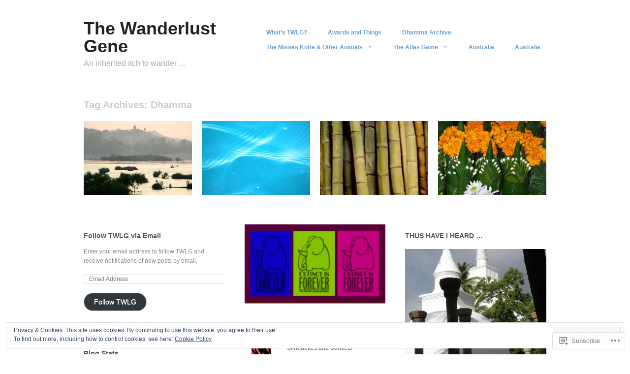

--- FILE ---
content_type: text/html; charset=UTF-8
request_url: https://thewanderlustgene.wordpress.com/tag/dhamma/
body_size: 32179
content:
<!DOCTYPE html>
<html lang="en">
<head>
<meta charset="UTF-8" />
<meta name="viewport" content="width=device-width" />
<title>Dhamma | The Wanderlust Gene</title>
<link rel="profile" href="http://gmpg.org/xfn/11" />
<link rel="pingback" href="https://thewanderlustgene.wordpress.com/xmlrpc.php" />
<!--[if lt IE 9]>
<script src="https://s0.wp.com/wp-content/themes/pub/hatch/js/html5.js?m=1351528089i" type="text/javascript"></script>
<![endif]-->

<meta name='robots' content='max-image-preview:large' />
<link rel='dns-prefetch' href='//s0.wp.com' />
<link rel='dns-prefetch' href='//af.pubmine.com' />
<link rel="alternate" type="application/rss+xml" title="The Wanderlust Gene &raquo; Feed" href="https://thewanderlustgene.wordpress.com/feed/" />
<link rel="alternate" type="application/rss+xml" title="The Wanderlust Gene &raquo; Comments Feed" href="https://thewanderlustgene.wordpress.com/comments/feed/" />
<link rel="alternate" type="application/rss+xml" title="The Wanderlust Gene &raquo; Dhamma Tag Feed" href="https://thewanderlustgene.wordpress.com/tag/dhamma/feed/" />
	<script type="text/javascript">
		/* <![CDATA[ */
		function addLoadEvent(func) {
			var oldonload = window.onload;
			if (typeof window.onload != 'function') {
				window.onload = func;
			} else {
				window.onload = function () {
					oldonload();
					func();
				}
			}
		}
		/* ]]> */
	</script>
	<link crossorigin='anonymous' rel='stylesheet' id='all-css-0-1' href='/wp-content/mu-plugins/widgets/eu-cookie-law/templates/style.css?m=1642463000i&cssminify=yes' type='text/css' media='all' />
<style id='wp-emoji-styles-inline-css'>

	img.wp-smiley, img.emoji {
		display: inline !important;
		border: none !important;
		box-shadow: none !important;
		height: 1em !important;
		width: 1em !important;
		margin: 0 0.07em !important;
		vertical-align: -0.1em !important;
		background: none !important;
		padding: 0 !important;
	}
/*# sourceURL=wp-emoji-styles-inline-css */
</style>
<link crossorigin='anonymous' rel='stylesheet' id='all-css-2-1' href='/wp-content/plugins/gutenberg-core/v22.2.0/build/styles/block-library/style.css?m=1764855221i&cssminify=yes' type='text/css' media='all' />
<style id='wp-block-library-inline-css'>
.has-text-align-justify {
	text-align:justify;
}
.has-text-align-justify{text-align:justify;}

/*# sourceURL=wp-block-library-inline-css */
</style><style id='global-styles-inline-css'>
:root{--wp--preset--aspect-ratio--square: 1;--wp--preset--aspect-ratio--4-3: 4/3;--wp--preset--aspect-ratio--3-4: 3/4;--wp--preset--aspect-ratio--3-2: 3/2;--wp--preset--aspect-ratio--2-3: 2/3;--wp--preset--aspect-ratio--16-9: 16/9;--wp--preset--aspect-ratio--9-16: 9/16;--wp--preset--color--black: #000000;--wp--preset--color--cyan-bluish-gray: #abb8c3;--wp--preset--color--white: #ffffff;--wp--preset--color--pale-pink: #f78da7;--wp--preset--color--vivid-red: #cf2e2e;--wp--preset--color--luminous-vivid-orange: #ff6900;--wp--preset--color--luminous-vivid-amber: #fcb900;--wp--preset--color--light-green-cyan: #7bdcb5;--wp--preset--color--vivid-green-cyan: #00d084;--wp--preset--color--pale-cyan-blue: #8ed1fc;--wp--preset--color--vivid-cyan-blue: #0693e3;--wp--preset--color--vivid-purple: #9b51e0;--wp--preset--gradient--vivid-cyan-blue-to-vivid-purple: linear-gradient(135deg,rgb(6,147,227) 0%,rgb(155,81,224) 100%);--wp--preset--gradient--light-green-cyan-to-vivid-green-cyan: linear-gradient(135deg,rgb(122,220,180) 0%,rgb(0,208,130) 100%);--wp--preset--gradient--luminous-vivid-amber-to-luminous-vivid-orange: linear-gradient(135deg,rgb(252,185,0) 0%,rgb(255,105,0) 100%);--wp--preset--gradient--luminous-vivid-orange-to-vivid-red: linear-gradient(135deg,rgb(255,105,0) 0%,rgb(207,46,46) 100%);--wp--preset--gradient--very-light-gray-to-cyan-bluish-gray: linear-gradient(135deg,rgb(238,238,238) 0%,rgb(169,184,195) 100%);--wp--preset--gradient--cool-to-warm-spectrum: linear-gradient(135deg,rgb(74,234,220) 0%,rgb(151,120,209) 20%,rgb(207,42,186) 40%,rgb(238,44,130) 60%,rgb(251,105,98) 80%,rgb(254,248,76) 100%);--wp--preset--gradient--blush-light-purple: linear-gradient(135deg,rgb(255,206,236) 0%,rgb(152,150,240) 100%);--wp--preset--gradient--blush-bordeaux: linear-gradient(135deg,rgb(254,205,165) 0%,rgb(254,45,45) 50%,rgb(107,0,62) 100%);--wp--preset--gradient--luminous-dusk: linear-gradient(135deg,rgb(255,203,112) 0%,rgb(199,81,192) 50%,rgb(65,88,208) 100%);--wp--preset--gradient--pale-ocean: linear-gradient(135deg,rgb(255,245,203) 0%,rgb(182,227,212) 50%,rgb(51,167,181) 100%);--wp--preset--gradient--electric-grass: linear-gradient(135deg,rgb(202,248,128) 0%,rgb(113,206,126) 100%);--wp--preset--gradient--midnight: linear-gradient(135deg,rgb(2,3,129) 0%,rgb(40,116,252) 100%);--wp--preset--font-size--small: 13px;--wp--preset--font-size--medium: 20px;--wp--preset--font-size--large: 36px;--wp--preset--font-size--x-large: 42px;--wp--preset--font-family--albert-sans: 'Albert Sans', sans-serif;--wp--preset--font-family--alegreya: Alegreya, serif;--wp--preset--font-family--arvo: Arvo, serif;--wp--preset--font-family--bodoni-moda: 'Bodoni Moda', serif;--wp--preset--font-family--bricolage-grotesque: 'Bricolage Grotesque', sans-serif;--wp--preset--font-family--cabin: Cabin, sans-serif;--wp--preset--font-family--chivo: Chivo, sans-serif;--wp--preset--font-family--commissioner: Commissioner, sans-serif;--wp--preset--font-family--cormorant: Cormorant, serif;--wp--preset--font-family--courier-prime: 'Courier Prime', monospace;--wp--preset--font-family--crimson-pro: 'Crimson Pro', serif;--wp--preset--font-family--dm-mono: 'DM Mono', monospace;--wp--preset--font-family--dm-sans: 'DM Sans', sans-serif;--wp--preset--font-family--dm-serif-display: 'DM Serif Display', serif;--wp--preset--font-family--domine: Domine, serif;--wp--preset--font-family--eb-garamond: 'EB Garamond', serif;--wp--preset--font-family--epilogue: Epilogue, sans-serif;--wp--preset--font-family--fahkwang: Fahkwang, sans-serif;--wp--preset--font-family--figtree: Figtree, sans-serif;--wp--preset--font-family--fira-sans: 'Fira Sans', sans-serif;--wp--preset--font-family--fjalla-one: 'Fjalla One', sans-serif;--wp--preset--font-family--fraunces: Fraunces, serif;--wp--preset--font-family--gabarito: Gabarito, system-ui;--wp--preset--font-family--ibm-plex-mono: 'IBM Plex Mono', monospace;--wp--preset--font-family--ibm-plex-sans: 'IBM Plex Sans', sans-serif;--wp--preset--font-family--ibarra-real-nova: 'Ibarra Real Nova', serif;--wp--preset--font-family--instrument-serif: 'Instrument Serif', serif;--wp--preset--font-family--inter: Inter, sans-serif;--wp--preset--font-family--josefin-sans: 'Josefin Sans', sans-serif;--wp--preset--font-family--jost: Jost, sans-serif;--wp--preset--font-family--libre-baskerville: 'Libre Baskerville', serif;--wp--preset--font-family--libre-franklin: 'Libre Franklin', sans-serif;--wp--preset--font-family--literata: Literata, serif;--wp--preset--font-family--lora: Lora, serif;--wp--preset--font-family--merriweather: Merriweather, serif;--wp--preset--font-family--montserrat: Montserrat, sans-serif;--wp--preset--font-family--newsreader: Newsreader, serif;--wp--preset--font-family--noto-sans-mono: 'Noto Sans Mono', sans-serif;--wp--preset--font-family--nunito: Nunito, sans-serif;--wp--preset--font-family--open-sans: 'Open Sans', sans-serif;--wp--preset--font-family--overpass: Overpass, sans-serif;--wp--preset--font-family--pt-serif: 'PT Serif', serif;--wp--preset--font-family--petrona: Petrona, serif;--wp--preset--font-family--piazzolla: Piazzolla, serif;--wp--preset--font-family--playfair-display: 'Playfair Display', serif;--wp--preset--font-family--plus-jakarta-sans: 'Plus Jakarta Sans', sans-serif;--wp--preset--font-family--poppins: Poppins, sans-serif;--wp--preset--font-family--raleway: Raleway, sans-serif;--wp--preset--font-family--roboto: Roboto, sans-serif;--wp--preset--font-family--roboto-slab: 'Roboto Slab', serif;--wp--preset--font-family--rubik: Rubik, sans-serif;--wp--preset--font-family--rufina: Rufina, serif;--wp--preset--font-family--sora: Sora, sans-serif;--wp--preset--font-family--source-sans-3: 'Source Sans 3', sans-serif;--wp--preset--font-family--source-serif-4: 'Source Serif 4', serif;--wp--preset--font-family--space-mono: 'Space Mono', monospace;--wp--preset--font-family--syne: Syne, sans-serif;--wp--preset--font-family--texturina: Texturina, serif;--wp--preset--font-family--urbanist: Urbanist, sans-serif;--wp--preset--font-family--work-sans: 'Work Sans', sans-serif;--wp--preset--spacing--20: 0.44rem;--wp--preset--spacing--30: 0.67rem;--wp--preset--spacing--40: 1rem;--wp--preset--spacing--50: 1.5rem;--wp--preset--spacing--60: 2.25rem;--wp--preset--spacing--70: 3.38rem;--wp--preset--spacing--80: 5.06rem;--wp--preset--shadow--natural: 6px 6px 9px rgba(0, 0, 0, 0.2);--wp--preset--shadow--deep: 12px 12px 50px rgba(0, 0, 0, 0.4);--wp--preset--shadow--sharp: 6px 6px 0px rgba(0, 0, 0, 0.2);--wp--preset--shadow--outlined: 6px 6px 0px -3px rgb(255, 255, 255), 6px 6px rgb(0, 0, 0);--wp--preset--shadow--crisp: 6px 6px 0px rgb(0, 0, 0);}:where(.is-layout-flex){gap: 0.5em;}:where(.is-layout-grid){gap: 0.5em;}body .is-layout-flex{display: flex;}.is-layout-flex{flex-wrap: wrap;align-items: center;}.is-layout-flex > :is(*, div){margin: 0;}body .is-layout-grid{display: grid;}.is-layout-grid > :is(*, div){margin: 0;}:where(.wp-block-columns.is-layout-flex){gap: 2em;}:where(.wp-block-columns.is-layout-grid){gap: 2em;}:where(.wp-block-post-template.is-layout-flex){gap: 1.25em;}:where(.wp-block-post-template.is-layout-grid){gap: 1.25em;}.has-black-color{color: var(--wp--preset--color--black) !important;}.has-cyan-bluish-gray-color{color: var(--wp--preset--color--cyan-bluish-gray) !important;}.has-white-color{color: var(--wp--preset--color--white) !important;}.has-pale-pink-color{color: var(--wp--preset--color--pale-pink) !important;}.has-vivid-red-color{color: var(--wp--preset--color--vivid-red) !important;}.has-luminous-vivid-orange-color{color: var(--wp--preset--color--luminous-vivid-orange) !important;}.has-luminous-vivid-amber-color{color: var(--wp--preset--color--luminous-vivid-amber) !important;}.has-light-green-cyan-color{color: var(--wp--preset--color--light-green-cyan) !important;}.has-vivid-green-cyan-color{color: var(--wp--preset--color--vivid-green-cyan) !important;}.has-pale-cyan-blue-color{color: var(--wp--preset--color--pale-cyan-blue) !important;}.has-vivid-cyan-blue-color{color: var(--wp--preset--color--vivid-cyan-blue) !important;}.has-vivid-purple-color{color: var(--wp--preset--color--vivid-purple) !important;}.has-black-background-color{background-color: var(--wp--preset--color--black) !important;}.has-cyan-bluish-gray-background-color{background-color: var(--wp--preset--color--cyan-bluish-gray) !important;}.has-white-background-color{background-color: var(--wp--preset--color--white) !important;}.has-pale-pink-background-color{background-color: var(--wp--preset--color--pale-pink) !important;}.has-vivid-red-background-color{background-color: var(--wp--preset--color--vivid-red) !important;}.has-luminous-vivid-orange-background-color{background-color: var(--wp--preset--color--luminous-vivid-orange) !important;}.has-luminous-vivid-amber-background-color{background-color: var(--wp--preset--color--luminous-vivid-amber) !important;}.has-light-green-cyan-background-color{background-color: var(--wp--preset--color--light-green-cyan) !important;}.has-vivid-green-cyan-background-color{background-color: var(--wp--preset--color--vivid-green-cyan) !important;}.has-pale-cyan-blue-background-color{background-color: var(--wp--preset--color--pale-cyan-blue) !important;}.has-vivid-cyan-blue-background-color{background-color: var(--wp--preset--color--vivid-cyan-blue) !important;}.has-vivid-purple-background-color{background-color: var(--wp--preset--color--vivid-purple) !important;}.has-black-border-color{border-color: var(--wp--preset--color--black) !important;}.has-cyan-bluish-gray-border-color{border-color: var(--wp--preset--color--cyan-bluish-gray) !important;}.has-white-border-color{border-color: var(--wp--preset--color--white) !important;}.has-pale-pink-border-color{border-color: var(--wp--preset--color--pale-pink) !important;}.has-vivid-red-border-color{border-color: var(--wp--preset--color--vivid-red) !important;}.has-luminous-vivid-orange-border-color{border-color: var(--wp--preset--color--luminous-vivid-orange) !important;}.has-luminous-vivid-amber-border-color{border-color: var(--wp--preset--color--luminous-vivid-amber) !important;}.has-light-green-cyan-border-color{border-color: var(--wp--preset--color--light-green-cyan) !important;}.has-vivid-green-cyan-border-color{border-color: var(--wp--preset--color--vivid-green-cyan) !important;}.has-pale-cyan-blue-border-color{border-color: var(--wp--preset--color--pale-cyan-blue) !important;}.has-vivid-cyan-blue-border-color{border-color: var(--wp--preset--color--vivid-cyan-blue) !important;}.has-vivid-purple-border-color{border-color: var(--wp--preset--color--vivid-purple) !important;}.has-vivid-cyan-blue-to-vivid-purple-gradient-background{background: var(--wp--preset--gradient--vivid-cyan-blue-to-vivid-purple) !important;}.has-light-green-cyan-to-vivid-green-cyan-gradient-background{background: var(--wp--preset--gradient--light-green-cyan-to-vivid-green-cyan) !important;}.has-luminous-vivid-amber-to-luminous-vivid-orange-gradient-background{background: var(--wp--preset--gradient--luminous-vivid-amber-to-luminous-vivid-orange) !important;}.has-luminous-vivid-orange-to-vivid-red-gradient-background{background: var(--wp--preset--gradient--luminous-vivid-orange-to-vivid-red) !important;}.has-very-light-gray-to-cyan-bluish-gray-gradient-background{background: var(--wp--preset--gradient--very-light-gray-to-cyan-bluish-gray) !important;}.has-cool-to-warm-spectrum-gradient-background{background: var(--wp--preset--gradient--cool-to-warm-spectrum) !important;}.has-blush-light-purple-gradient-background{background: var(--wp--preset--gradient--blush-light-purple) !important;}.has-blush-bordeaux-gradient-background{background: var(--wp--preset--gradient--blush-bordeaux) !important;}.has-luminous-dusk-gradient-background{background: var(--wp--preset--gradient--luminous-dusk) !important;}.has-pale-ocean-gradient-background{background: var(--wp--preset--gradient--pale-ocean) !important;}.has-electric-grass-gradient-background{background: var(--wp--preset--gradient--electric-grass) !important;}.has-midnight-gradient-background{background: var(--wp--preset--gradient--midnight) !important;}.has-small-font-size{font-size: var(--wp--preset--font-size--small) !important;}.has-medium-font-size{font-size: var(--wp--preset--font-size--medium) !important;}.has-large-font-size{font-size: var(--wp--preset--font-size--large) !important;}.has-x-large-font-size{font-size: var(--wp--preset--font-size--x-large) !important;}.has-albert-sans-font-family{font-family: var(--wp--preset--font-family--albert-sans) !important;}.has-alegreya-font-family{font-family: var(--wp--preset--font-family--alegreya) !important;}.has-arvo-font-family{font-family: var(--wp--preset--font-family--arvo) !important;}.has-bodoni-moda-font-family{font-family: var(--wp--preset--font-family--bodoni-moda) !important;}.has-bricolage-grotesque-font-family{font-family: var(--wp--preset--font-family--bricolage-grotesque) !important;}.has-cabin-font-family{font-family: var(--wp--preset--font-family--cabin) !important;}.has-chivo-font-family{font-family: var(--wp--preset--font-family--chivo) !important;}.has-commissioner-font-family{font-family: var(--wp--preset--font-family--commissioner) !important;}.has-cormorant-font-family{font-family: var(--wp--preset--font-family--cormorant) !important;}.has-courier-prime-font-family{font-family: var(--wp--preset--font-family--courier-prime) !important;}.has-crimson-pro-font-family{font-family: var(--wp--preset--font-family--crimson-pro) !important;}.has-dm-mono-font-family{font-family: var(--wp--preset--font-family--dm-mono) !important;}.has-dm-sans-font-family{font-family: var(--wp--preset--font-family--dm-sans) !important;}.has-dm-serif-display-font-family{font-family: var(--wp--preset--font-family--dm-serif-display) !important;}.has-domine-font-family{font-family: var(--wp--preset--font-family--domine) !important;}.has-eb-garamond-font-family{font-family: var(--wp--preset--font-family--eb-garamond) !important;}.has-epilogue-font-family{font-family: var(--wp--preset--font-family--epilogue) !important;}.has-fahkwang-font-family{font-family: var(--wp--preset--font-family--fahkwang) !important;}.has-figtree-font-family{font-family: var(--wp--preset--font-family--figtree) !important;}.has-fira-sans-font-family{font-family: var(--wp--preset--font-family--fira-sans) !important;}.has-fjalla-one-font-family{font-family: var(--wp--preset--font-family--fjalla-one) !important;}.has-fraunces-font-family{font-family: var(--wp--preset--font-family--fraunces) !important;}.has-gabarito-font-family{font-family: var(--wp--preset--font-family--gabarito) !important;}.has-ibm-plex-mono-font-family{font-family: var(--wp--preset--font-family--ibm-plex-mono) !important;}.has-ibm-plex-sans-font-family{font-family: var(--wp--preset--font-family--ibm-plex-sans) !important;}.has-ibarra-real-nova-font-family{font-family: var(--wp--preset--font-family--ibarra-real-nova) !important;}.has-instrument-serif-font-family{font-family: var(--wp--preset--font-family--instrument-serif) !important;}.has-inter-font-family{font-family: var(--wp--preset--font-family--inter) !important;}.has-josefin-sans-font-family{font-family: var(--wp--preset--font-family--josefin-sans) !important;}.has-jost-font-family{font-family: var(--wp--preset--font-family--jost) !important;}.has-libre-baskerville-font-family{font-family: var(--wp--preset--font-family--libre-baskerville) !important;}.has-libre-franklin-font-family{font-family: var(--wp--preset--font-family--libre-franklin) !important;}.has-literata-font-family{font-family: var(--wp--preset--font-family--literata) !important;}.has-lora-font-family{font-family: var(--wp--preset--font-family--lora) !important;}.has-merriweather-font-family{font-family: var(--wp--preset--font-family--merriweather) !important;}.has-montserrat-font-family{font-family: var(--wp--preset--font-family--montserrat) !important;}.has-newsreader-font-family{font-family: var(--wp--preset--font-family--newsreader) !important;}.has-noto-sans-mono-font-family{font-family: var(--wp--preset--font-family--noto-sans-mono) !important;}.has-nunito-font-family{font-family: var(--wp--preset--font-family--nunito) !important;}.has-open-sans-font-family{font-family: var(--wp--preset--font-family--open-sans) !important;}.has-overpass-font-family{font-family: var(--wp--preset--font-family--overpass) !important;}.has-pt-serif-font-family{font-family: var(--wp--preset--font-family--pt-serif) !important;}.has-petrona-font-family{font-family: var(--wp--preset--font-family--petrona) !important;}.has-piazzolla-font-family{font-family: var(--wp--preset--font-family--piazzolla) !important;}.has-playfair-display-font-family{font-family: var(--wp--preset--font-family--playfair-display) !important;}.has-plus-jakarta-sans-font-family{font-family: var(--wp--preset--font-family--plus-jakarta-sans) !important;}.has-poppins-font-family{font-family: var(--wp--preset--font-family--poppins) !important;}.has-raleway-font-family{font-family: var(--wp--preset--font-family--raleway) !important;}.has-roboto-font-family{font-family: var(--wp--preset--font-family--roboto) !important;}.has-roboto-slab-font-family{font-family: var(--wp--preset--font-family--roboto-slab) !important;}.has-rubik-font-family{font-family: var(--wp--preset--font-family--rubik) !important;}.has-rufina-font-family{font-family: var(--wp--preset--font-family--rufina) !important;}.has-sora-font-family{font-family: var(--wp--preset--font-family--sora) !important;}.has-source-sans-3-font-family{font-family: var(--wp--preset--font-family--source-sans-3) !important;}.has-source-serif-4-font-family{font-family: var(--wp--preset--font-family--source-serif-4) !important;}.has-space-mono-font-family{font-family: var(--wp--preset--font-family--space-mono) !important;}.has-syne-font-family{font-family: var(--wp--preset--font-family--syne) !important;}.has-texturina-font-family{font-family: var(--wp--preset--font-family--texturina) !important;}.has-urbanist-font-family{font-family: var(--wp--preset--font-family--urbanist) !important;}.has-work-sans-font-family{font-family: var(--wp--preset--font-family--work-sans) !important;}
/*# sourceURL=global-styles-inline-css */
</style>

<style id='classic-theme-styles-inline-css'>
/*! This file is auto-generated */
.wp-block-button__link{color:#fff;background-color:#32373c;border-radius:9999px;box-shadow:none;text-decoration:none;padding:calc(.667em + 2px) calc(1.333em + 2px);font-size:1.125em}.wp-block-file__button{background:#32373c;color:#fff;text-decoration:none}
/*# sourceURL=/wp-includes/css/classic-themes.min.css */
</style>
<link crossorigin='anonymous' rel='stylesheet' id='all-css-4-1' href='/_static/??-eJyFkNtuwzAIhl9oBOWgdr2Y9iyOQx23dmwZ0sPbl7bqsqlSdoMA/R8/gOcMNk1Ck2AOs/MTo019SPbI2FT1Z1UD+5gDQaFT1eHgWX4UwHINVFnmD/w1KM6wzCqk/ZiN3BWRBm8oUFTZGnb2gyNRnF85CF3Wkaw20Pe5EDNojH6OIKN68Rv3bGOeexyN2BH/PaSQnuw0dY+llnINcpRAH2XEp+lPAftgfLmj3/Gr3nb1Zte2bXO4AUkZlC4=&cssminify=yes' type='text/css' media='all' />
<style id='jetpack-global-styles-frontend-style-inline-css'>
:root { --font-headings: unset; --font-base: unset; --font-headings-default: -apple-system,BlinkMacSystemFont,"Segoe UI",Roboto,Oxygen-Sans,Ubuntu,Cantarell,"Helvetica Neue",sans-serif; --font-base-default: -apple-system,BlinkMacSystemFont,"Segoe UI",Roboto,Oxygen-Sans,Ubuntu,Cantarell,"Helvetica Neue",sans-serif;}
/*# sourceURL=jetpack-global-styles-frontend-style-inline-css */
</style>
<link crossorigin='anonymous' rel='stylesheet' id='all-css-6-1' href='/_static/??/wp-content/themes/h4/global.css,/wp-content/mu-plugins/widgets/css/widget-grid-and-list.css?m=1459448823j&cssminify=yes' type='text/css' media='all' />
<script type="text/javascript" id="wpcom-actionbar-placeholder-js-extra">
/* <![CDATA[ */
var actionbardata = {"siteID":"33839241","postID":"0","siteURL":"https://thewanderlustgene.wordpress.com","xhrURL":"https://thewanderlustgene.wordpress.com/wp-admin/admin-ajax.php","nonce":"4da4b0dc14","isLoggedIn":"","statusMessage":"","subsEmailDefault":"instantly","proxyScriptUrl":"https://s0.wp.com/wp-content/js/wpcom-proxy-request.js?m=1513050504i&amp;ver=20211021","i18n":{"followedText":"New posts from this site will now appear in your \u003Ca href=\"https://wordpress.com/reader\"\u003EReader\u003C/a\u003E","foldBar":"Collapse this bar","unfoldBar":"Expand this bar","shortLinkCopied":"Shortlink copied to clipboard."}};
//# sourceURL=wpcom-actionbar-placeholder-js-extra
/* ]]> */
</script>
<script type="text/javascript" id="jetpack-mu-wpcom-settings-js-before">
/* <![CDATA[ */
var JETPACK_MU_WPCOM_SETTINGS = {"assetsUrl":"https://s0.wp.com/wp-content/mu-plugins/jetpack-mu-wpcom-plugin/sun/jetpack_vendor/automattic/jetpack-mu-wpcom/src/build/"};
//# sourceURL=jetpack-mu-wpcom-settings-js-before
/* ]]> */
</script>
<script crossorigin='anonymous' type='text/javascript'  src='/_static/??-eJyFjcsOwiAQRX/I6dSa+lgYvwWBEAgMOAPW/n3bqIk7V2dxT87FqYDOVC1VDIIcKxTOr7kLssN186RjM1a2MTya5fmDLnn6K0HyjlW1v/L37R6zgxKb8yQ4ZTbKCOioRN4hnQo+hw1AmcCZwmvilq7709CPh/54voQFmNpFWg=='></script>
<script type="text/javascript" id="rlt-proxy-js-after">
/* <![CDATA[ */
	rltInitialize( {"token":null,"iframeOrigins":["https:\/\/widgets.wp.com"]} );
//# sourceURL=rlt-proxy-js-after
/* ]]> */
</script>
<link rel="EditURI" type="application/rsd+xml" title="RSD" href="https://thewanderlustgene.wordpress.com/xmlrpc.php?rsd" />
<meta name="generator" content="WordPress.com" />

<!-- Jetpack Open Graph Tags -->
<meta property="og:type" content="website" />
<meta property="og:title" content="Dhamma &#8211; The Wanderlust Gene" />
<meta property="og:url" content="https://thewanderlustgene.wordpress.com/tag/dhamma/" />
<meta property="og:site_name" content="The Wanderlust Gene" />
<meta property="og:image" content="https://s0.wp.com/i/blank.jpg?m=1383295312i" />
<meta property="og:image:width" content="200" />
<meta property="og:image:height" content="200" />
<meta property="og:image:alt" content="" />
<meta property="og:locale" content="en_US" />
<meta property="fb:app_id" content="249643311490" />

<!-- End Jetpack Open Graph Tags -->
<link rel="shortcut icon" type="image/x-icon" href="https://s0.wp.com/i/favicon.ico?m=1713425267i" sizes="16x16 24x24 32x32 48x48" />
<link rel="icon" type="image/x-icon" href="https://s0.wp.com/i/favicon.ico?m=1713425267i" sizes="16x16 24x24 32x32 48x48" />
<link rel="apple-touch-icon" href="https://s0.wp.com/i/webclip.png?m=1713868326i" />
<link rel='openid.server' href='https://thewanderlustgene.wordpress.com/?openidserver=1' />
<link rel='openid.delegate' href='https://thewanderlustgene.wordpress.com/' />
<link rel="search" type="application/opensearchdescription+xml" href="https://thewanderlustgene.wordpress.com/osd.xml" title="The Wanderlust Gene" />
<link rel="search" type="application/opensearchdescription+xml" href="https://s1.wp.com/opensearch.xml" title="WordPress.com" />
		<style type="text/css">
			.recentcomments a {
				display: inline !important;
				padding: 0 !important;
				margin: 0 !important;
			}

			table.recentcommentsavatartop img.avatar, table.recentcommentsavatarend img.avatar {
				border: 0px;
				margin: 0;
			}

			table.recentcommentsavatartop a, table.recentcommentsavatarend a {
				border: 0px !important;
				background-color: transparent !important;
			}

			td.recentcommentsavatarend, td.recentcommentsavatartop {
				padding: 0px 0px 1px 0px;
				margin: 0px;
			}

			td.recentcommentstextend {
				border: none !important;
				padding: 0px 0px 2px 10px;
			}

			.rtl td.recentcommentstextend {
				padding: 0px 10px 2px 0px;
			}

			td.recentcommentstexttop {
				border: none;
				padding: 0px 0px 0px 10px;
			}

			.rtl td.recentcommentstexttop {
				padding: 0px 10px 0px 0px;
			}
		</style>
		<meta name="description" content="Posts about Dhamma written by The Wanderlust Gene" />
	<style type="text/css">
			.headerimg {
			float: none;
			width: 100%;
		}
		</style>

	<script type="text/javascript">
/* <![CDATA[ */
var wa_client = {}; wa_client.cmd = []; wa_client.config = { 'blog_id': 33839241, 'blog_language': 'en', 'is_wordads': false, 'hosting_type': 0, 'afp_account_id': null, 'afp_host_id': 5038568878849053, 'theme': 'pub/hatch', '_': { 'title': 'Advertisement', 'privacy_settings': 'Privacy Settings' }, 'formats': [ 'belowpost', 'bottom_sticky', 'sidebar_sticky_right', 'sidebar', 'gutenberg_rectangle', 'gutenberg_leaderboard', 'gutenberg_mobile_leaderboard', 'gutenberg_skyscraper' ] };
/* ]]> */
</script>
		<script type="text/javascript">

			window.doNotSellCallback = function() {

				var linkElements = [
					'a[href="https://wordpress.com/?ref=footer_blog"]',
					'a[href="https://wordpress.com/?ref=footer_website"]',
					'a[href="https://wordpress.com/?ref=vertical_footer"]',
					'a[href^="https://wordpress.com/?ref=footer_segment_"]',
				].join(',');

				var dnsLink = document.createElement( 'a' );
				dnsLink.href = 'https://wordpress.com/advertising-program-optout/';
				dnsLink.classList.add( 'do-not-sell-link' );
				dnsLink.rel = 'nofollow';
				dnsLink.style.marginLeft = '0.5em';
				dnsLink.textContent = 'Do Not Sell or Share My Personal Information';

				var creditLinks = document.querySelectorAll( linkElements );

				if ( 0 === creditLinks.length ) {
					return false;
				}

				Array.prototype.forEach.call( creditLinks, function( el ) {
					el.insertAdjacentElement( 'afterend', dnsLink );
				});

				return true;
			};

		</script>
		<script type="text/javascript">
	window.google_analytics_uacct = "UA-52447-2";
</script>

<script type="text/javascript">
	var _gaq = _gaq || [];
	_gaq.push(['_setAccount', 'UA-52447-2']);
	_gaq.push(['_gat._anonymizeIp']);
	_gaq.push(['_setDomainName', 'wordpress.com']);
	_gaq.push(['_initData']);
	_gaq.push(['_trackPageview']);

	(function() {
		var ga = document.createElement('script'); ga.type = 'text/javascript'; ga.async = true;
		ga.src = ('https:' == document.location.protocol ? 'https://ssl' : 'http://www') + '.google-analytics.com/ga.js';
		(document.getElementsByTagName('head')[0] || document.getElementsByTagName('body')[0]).appendChild(ga);
	})();
</script>
<link crossorigin='anonymous' rel='stylesheet' id='all-css-0-3' href='/_static/??-eJyNzMsKAjEMheEXshPqBXUhPoo4bRgytmkwCYNvbwdm487d+eDwwyIhNTZkg+pBik/ECjOaPNNrM6gzPIgTjE4ld46a3iRGrX9/NFTiIanu4O9wbdkLKiyUJzQFaxKkaV9qn4Jr7V5v8Xw6XC/xGPfzF4aPQ7Q=&cssminify=yes' type='text/css' media='all' />
</head>

<body class="archive tag tag-dhamma tag-141536 wp-theme-pubhatch customizer-styles-applied custom-header-active jetpack-reblog-enabled">
<div id="page" class="hfeed site">
		<header id="masthead" class="site-header" role="banner">
		<hgroup>
						<h1 class="site-title"><a href="https://thewanderlustgene.wordpress.com/" title="The Wanderlust Gene" rel="home">The Wanderlust Gene</a></h1>
			<h2 class="site-description">An inherited itch to wander &#8230;</h2>
		</hgroup>

		<nav role="navigation" class="site-navigation main-navigation">
			<h1 class="assistive-text">Menu</h1>
			<div class="assistive-text skip-link"><a href="#content" title="Skip to content">Skip to content</a></div>

			<div class="menu-primary-container"><ul id="menu-primary" class="menu"><li id="menu-item-1108" class="menu-item menu-item-type-post_type menu-item-object-page menu-item-1108"><a href="https://thewanderlustgene.wordpress.com/about/">What&#8217;s TWLG?</a></li>
<li id="menu-item-3877" class="menu-item menu-item-type-post_type menu-item-object-page menu-item-3877"><a href="https://thewanderlustgene.wordpress.com/awards-and-things/">Awards and Things</a></li>
<li id="menu-item-1229" class="menu-item menu-item-type-post_type menu-item-object-page menu-item-1229"><a href="https://thewanderlustgene.wordpress.com/dhamma-archive/">Dhamma Archive</a></li>
<li id="menu-item-1107" class="menu-item menu-item-type-post_type menu-item-object-page menu-item-has-children menu-item-1107"><a href="https://thewanderlustgene.wordpress.com/projects/">The Misses Kotte &amp; Other Animals</a>
<ul class="sub-menu">
	<li id="menu-item-9078" class="menu-item menu-item-type-post_type menu-item-object-page menu-item-9078"><a href="https://thewanderlustgene.wordpress.com/projects/">The Misses Kotte</a></li>
	<li id="menu-item-9079" class="menu-item menu-item-type-taxonomy menu-item-object-category menu-item-9079"><a href="https://thewanderlustgene.wordpress.com/category/animals/elephants/">Elephants &#8211; Wild &amp; Working</a></li>
	<li id="menu-item-9080" class="menu-item menu-item-type-taxonomy menu-item-object-category menu-item-9080"><a href="https://thewanderlustgene.wordpress.com/category/animals/pets/">TWLG&#8217;S Other Pets</a></li>
	<li id="menu-item-9081" class="menu-item menu-item-type-taxonomy menu-item-object-category menu-item-9081"><a href="https://thewanderlustgene.wordpress.com/category/animals/the-hanuman-troupe-animals/">The Hanuman Troupe</a></li>
</ul>
</li>
<li id="menu-item-8886" class="menu-item menu-item-type-taxonomy menu-item-object-category menu-item-has-children menu-item-8886"><a href="https://thewanderlustgene.wordpress.com/category/the-atlas-game/">The Atlas Game</a>
<ul class="sub-menu">
	<li id="menu-item-8856" class="menu-item menu-item-type-taxonomy menu-item-object-category menu-item-8856"><a href="https://thewanderlustgene.wordpress.com/category/travel/bali/">Bali</a></li>
	<li id="menu-item-8857" class="menu-item menu-item-type-taxonomy menu-item-object-category menu-item-8857"><a href="https://thewanderlustgene.wordpress.com/category/travel/cambodia/">Cambodia</a></li>
	<li id="menu-item-8858" class="menu-item menu-item-type-taxonomy menu-item-object-category menu-item-8858"><a href="https://thewanderlustgene.wordpress.com/category/travel/canada/">Canada</a></li>
	<li id="menu-item-8859" class="menu-item menu-item-type-taxonomy menu-item-object-category menu-item-8859"><a href="https://thewanderlustgene.wordpress.com/category/travel/dubai/">Dubai</a></li>
	<li id="menu-item-8860" class="menu-item menu-item-type-taxonomy menu-item-object-category menu-item-8860"><a href="https://thewanderlustgene.wordpress.com/category/travel/egypt/">Egypt</a></li>
	<li id="menu-item-8861" class="menu-item menu-item-type-taxonomy menu-item-object-category menu-item-8861"><a href="https://thewanderlustgene.wordpress.com/category/travel/england/">England</a></li>
	<li id="menu-item-8883" class="menu-item menu-item-type-taxonomy menu-item-object-category menu-item-has-children menu-item-8883"><a href="https://thewanderlustgene.wordpress.com/category/travel/la-belle-france/">La Belle France</a>
	<ul class="sub-menu">
		<li id="menu-item-8863" class="menu-item menu-item-type-taxonomy menu-item-object-category menu-item-8863"><a href="https://thewanderlustgene.wordpress.com/category/travel/la-belle-france/france/">France</a></li>
		<li id="menu-item-8872" class="menu-item menu-item-type-taxonomy menu-item-object-category menu-item-8872"><a href="https://thewanderlustgene.wordpress.com/category/travel/la-belle-france/paris/">Paris</a></li>
	</ul>
</li>
	<li id="menu-item-8864" class="menu-item menu-item-type-taxonomy menu-item-object-category menu-item-8864"><a href="https://thewanderlustgene.wordpress.com/category/travel/germany/">Germany</a></li>
	<li id="menu-item-8865" class="menu-item menu-item-type-taxonomy menu-item-object-category menu-item-8865"><a href="https://thewanderlustgene.wordpress.com/category/travel/greece/">Greece</a></li>
	<li id="menu-item-8866" class="menu-item menu-item-type-taxonomy menu-item-object-category menu-item-8866"><a href="https://thewanderlustgene.wordpress.com/category/travel/india/">India</a></li>
	<li id="menu-item-8867" class="menu-item menu-item-type-taxonomy menu-item-object-category menu-item-has-children menu-item-8867"><a href="https://thewanderlustgene.wordpress.com/category/travel/italy/">Italy</a>
	<ul class="sub-menu">
		<li id="menu-item-8877" class="menu-item menu-item-type-taxonomy menu-item-object-category menu-item-8877"><a href="https://thewanderlustgene.wordpress.com/category/travel/italy/venice/">Venice</a></li>
	</ul>
</li>
	<li id="menu-item-8868" class="menu-item menu-item-type-taxonomy menu-item-object-category menu-item-8868"><a href="https://thewanderlustgene.wordpress.com/category/travel/lao/">Lao</a></li>
	<li id="menu-item-8869" class="menu-item menu-item-type-taxonomy menu-item-object-category menu-item-8869"><a href="https://thewanderlustgene.wordpress.com/category/travel/london/">London</a></li>
	<li id="menu-item-8870" class="menu-item menu-item-type-taxonomy menu-item-object-category menu-item-8870"><a href="https://thewanderlustgene.wordpress.com/category/travel/luxembourg/">Luxembourg</a></li>
	<li id="menu-item-8871" class="menu-item menu-item-type-taxonomy menu-item-object-category menu-item-8871"><a href="https://thewanderlustgene.wordpress.com/category/travel/morocco/">Morocco</a></li>
	<li id="menu-item-8873" class="menu-item menu-item-type-taxonomy menu-item-object-category menu-item-8873"><a href="https://thewanderlustgene.wordpress.com/category/travel/spain/">Spain</a></li>
	<li id="menu-item-8874" class="menu-item menu-item-type-taxonomy menu-item-object-category menu-item-has-children menu-item-8874"><a href="https://thewanderlustgene.wordpress.com/category/sri-lanka/">Sri Lanka</a>
	<ul class="sub-menu">
		<li id="menu-item-8880" class="menu-item menu-item-type-taxonomy menu-item-object-category menu-item-8880"><a href="https://thewanderlustgene.wordpress.com/category/architecture-and-design/">Architecture and Design</a></li>
		<li id="menu-item-9071" class="menu-item menu-item-type-taxonomy menu-item-object-category menu-item-9071"><a href="https://thewanderlustgene.wordpress.com/category/animals/elephants/">Elephants</a></li>
		<li id="menu-item-8881" class="menu-item menu-item-type-taxonomy menu-item-object-category menu-item-8881"><a href="https://thewanderlustgene.wordpress.com/category/food-glorious-food/">Food Glorious Food</a></li>
		<li id="menu-item-8882" class="menu-item menu-item-type-taxonomy menu-item-object-category menu-item-8882"><a href="https://thewanderlustgene.wordpress.com/category/gardening/">Gardens</a></li>
		<li id="menu-item-9072" class="menu-item menu-item-type-taxonomy menu-item-object-category menu-item-9072"><a href="https://thewanderlustgene.wordpress.com/category/sri-lanka/perahera-sri-lanka/">Perahera!</a></li>
		<li id="menu-item-8885" class="menu-item menu-item-type-taxonomy menu-item-object-category menu-item-8885"><a href="https://thewanderlustgene.wordpress.com/category/sri-lanka/temples-past-and-present/">Temples Past and Present</a></li>
		<li id="menu-item-8887" class="menu-item menu-item-type-taxonomy menu-item-object-category menu-item-8887"><a href="https://thewanderlustgene.wordpress.com/category/sri-lanka/the-hanuman-troupe/">The Hanuman Troupe</a></li>
		<li id="menu-item-9073" class="menu-item menu-item-type-taxonomy menu-item-object-category menu-item-9073"><a href="https://thewanderlustgene.wordpress.com/category/sri-lanka/the-quintessential-sri-lanka/">The Quintessential Sri Lanka</a></li>
	</ul>
</li>
	<li id="menu-item-8875" class="menu-item menu-item-type-taxonomy menu-item-object-category menu-item-8875"><a href="https://thewanderlustgene.wordpress.com/category/travel/switzerland/">Switzerland</a></li>
	<li id="menu-item-8876" class="menu-item menu-item-type-taxonomy menu-item-object-category menu-item-8876"><a href="https://thewanderlustgene.wordpress.com/category/travel/thailand/">Thailand</a></li>
	<li id="menu-item-8878" class="menu-item menu-item-type-taxonomy menu-item-object-category menu-item-8878"><a href="https://thewanderlustgene.wordpress.com/category/travel/viet-nam/">Viet Nam</a></li>
	<li id="menu-item-8862" class="menu-item menu-item-type-taxonomy menu-item-object-category menu-item-8862"><a href="https://thewanderlustgene.wordpress.com/category/travel/former-yugoslavia/">The Former Yugoslavia</a></li>
</ul>
</li>
<li id="menu-item-8854" class="menu-item menu-item-type-taxonomy menu-item-object-category menu-item-8854"><a href="https://thewanderlustgene.wordpress.com/category/australia/" title="Australia Then">Australia</a></li>
<li id="menu-item-8855" class="menu-item menu-item-type-taxonomy menu-item-object-category menu-item-8855"><a href="https://thewanderlustgene.wordpress.com/category/travel/australia-travel/" title="Australia Now">Australia</a></li>
</ul></div>		</nav><!-- .site-navigation .main-navigation -->
			</header><!-- #masthead .site-header -->

	<div id="main" class="site-main">
		<section id="primary" class="content-area">
			<div id="content" class="site-content" role="main">

			
				
				<header class="page-header">
					<h1 class="page-title">
						Tag Archives: <span>Dhamma</span>					</h1>
									</header><!-- .page-header -->

								
					
	<article id="post-1916" class="post-1916 post type-post status-publish format-gallery has-post-thumbnail hentry category-daily-dhamma category-lao category-personal-journey category-sri-lanka category-travel category-weekly-photo-challenge tag-dawn tag-dhamma tag-kong-island tag-lao tag-mekong tag-sri-lanka tag-sutta-nipata tag-waterfalls post_format-post-format-gallery">

		<a href="https://thewanderlustgene.wordpress.com/2012/06/05/learn-this-from-the-waters/" title="Permalink to Learn this from the waters&nbsp;&#8230;" rel="bookmark">
			<img width="440" height="300" src="https://thewanderlustgene.wordpress.com/wp-content/uploads/2012/06/but-great-rivers-flow-silently.jpg?w=440&amp;h=300&amp;crop=1" class="attachment-home-thumb size-home-thumb wp-post-image" alt="" title="Learn this from the waters&nbsp;&#8230;" decoding="async" srcset="https://thewanderlustgene.wordpress.com/wp-content/uploads/2012/06/but-great-rivers-flow-silently.jpg?w=440&amp;h=300&amp;crop=1 440w, https://thewanderlustgene.wordpress.com/wp-content/uploads/2012/06/but-great-rivers-flow-silently.jpg?w=880&amp;h=600&amp;crop=1 880w, https://thewanderlustgene.wordpress.com/wp-content/uploads/2012/06/but-great-rivers-flow-silently.jpg?w=200&amp;h=136&amp;crop=1 200w, https://thewanderlustgene.wordpress.com/wp-content/uploads/2012/06/but-great-rivers-flow-silently.jpg?w=400&amp;h=273&amp;crop=1 400w, https://thewanderlustgene.wordpress.com/wp-content/uploads/2012/06/but-great-rivers-flow-silently.jpg?w=768&amp;h=524&amp;crop=1 768w" sizes="(max-width: 440px) 100vw, 440px" data-attachment-id="1918" data-permalink="https://thewanderlustgene.wordpress.com/2012/06/05/learn-this-from-the-waters/but-great-rivers-flow-silently/#main" data-orig-file="https://thewanderlustgene.wordpress.com/wp-content/uploads/2012/06/but-great-rivers-flow-silently.jpg" data-orig-size="2288,1429" data-comments-opened="1" data-image-meta="{&quot;aperture&quot;:&quot;4.4&quot;,&quot;credit&quot;:&quot;&quot;,&quot;camera&quot;:&quot;E4800&quot;,&quot;caption&quot;:&quot;&quot;,&quot;created_timestamp&quot;:&quot;1170151373&quot;,&quot;copyright&quot;:&quot;&quot;,&quot;focal_length&quot;:&quot;50&quot;,&quot;iso&quot;:&quot;50&quot;,&quot;shutter_speed&quot;:&quot;0.0079051302723831&quot;,&quot;title&quot;:&quot;&quot;,&quot;latitude&quot;:&quot;14.1175&quot;,&quot;longitude&quot;:&quot;105.85466666667&quot;}" data-image-title="but great rivers flow silently" data-image-description="" data-image-caption="" data-medium-file="https://thewanderlustgene.wordpress.com/wp-content/uploads/2012/06/but-great-rivers-flow-silently.jpg?w=400" data-large-file="https://thewanderlustgene.wordpress.com/wp-content/uploads/2012/06/but-great-rivers-flow-silently.jpg?w=940" />		</a>

		<header class="entry-header">
			<h1 class="entry-title"><a href="https://thewanderlustgene.wordpress.com/2012/06/05/learn-this-from-the-waters/" rel="bookmark">Learn this from the waters&nbsp;&#8230;</a></h1>
		</header><!-- .entry-header -->

	</article><!-- #post-1916 -->

					
				
					
	<article id="post-1339" class="post-1339 post type-post status-publish format-standard has-post-thumbnail hentry category-daily-dhamma category-discipline-exercises category-uncategorized category-writing tag-blogging tag-dhamma tag-dhammapada tag-mantras tag-philosophy tag-whales tag-writing">

		<a href="https://thewanderlustgene.wordpress.com/2012/04/21/a-bloggers-mantra/" title="Permalink to A Bloggers&#8217; Mantra?" rel="bookmark">
			<img width="440" height="300" src="https://thewanderlustgene.wordpress.com/wp-content/uploads/2012/04/viscous-water-3.jpg?w=440&amp;h=300&amp;crop=1" class="attachment-home-thumb size-home-thumb wp-post-image" alt="" title="A Bloggers&#8217; Mantra?" decoding="async" loading="lazy" srcset="https://thewanderlustgene.wordpress.com/wp-content/uploads/2012/04/viscous-water-3.jpg?w=440&amp;h=300&amp;crop=1 440w, https://thewanderlustgene.wordpress.com/wp-content/uploads/2012/04/viscous-water-3.jpg?w=880&amp;h=600&amp;crop=1 880w, https://thewanderlustgene.wordpress.com/wp-content/uploads/2012/04/viscous-water-3.jpg?w=200&amp;h=136&amp;crop=1 200w, https://thewanderlustgene.wordpress.com/wp-content/uploads/2012/04/viscous-water-3.jpg?w=400&amp;h=273&amp;crop=1 400w, https://thewanderlustgene.wordpress.com/wp-content/uploads/2012/04/viscous-water-3.jpg?w=768&amp;h=523&amp;crop=1 768w" sizes="(max-width: 440px) 100vw, 440px" data-attachment-id="1344" data-permalink="https://thewanderlustgene.wordpress.com/2012/04/21/a-bloggers-mantra/viscous-water-3/#main" data-orig-file="https://thewanderlustgene.wordpress.com/wp-content/uploads/2012/04/viscous-water-3.jpg" data-orig-size="1024,640" data-comments-opened="1" data-image-meta="{&quot;aperture&quot;:&quot;4.5&quot;,&quot;credit&quot;:&quot;&quot;,&quot;camera&quot;:&quot;COOLPIX P80&quot;,&quot;caption&quot;:&quot;&quot;,&quot;created_timestamp&quot;:&quot;1220673807&quot;,&quot;copyright&quot;:&quot;&quot;,&quot;focal_length&quot;:&quot;84.2&quot;,&quot;iso&quot;:&quot;264&quot;,&quot;shutter_speed&quot;:&quot;0.0063492063492063&quot;,&quot;title&quot;:&quot;&quot;}" data-image-title="Viscous Water (3)" data-image-description="" data-image-caption="" data-medium-file="https://thewanderlustgene.wordpress.com/wp-content/uploads/2012/04/viscous-water-3.jpg?w=400" data-large-file="https://thewanderlustgene.wordpress.com/wp-content/uploads/2012/04/viscous-water-3.jpg?w=940" />		</a>

		<header class="entry-header">
			<h1 class="entry-title"><a href="https://thewanderlustgene.wordpress.com/2012/04/21/a-bloggers-mantra/" rel="bookmark">A Bloggers&#8217; Mantra?</a></h1>
		</header><!-- .entry-header -->

	</article><!-- #post-1339 -->

					
				
					
	<article id="post-988" class="post-988 post type-post status-publish format-standard has-post-thumbnail hentry category-daily-dhamma category-uncategorized category-writing tag-buddhism tag-dhamma tag-impermanence tag-sri-lanka tag-writing">

		<a href="https://thewanderlustgene.wordpress.com/2012/04/06/dawn-described-the-meaning-of-impermanence/" title="Permalink to Dawn Described the Meaning of&nbsp;Impermanence" rel="bookmark">
			<img width="440" height="300" src="https://thewanderlustgene.wordpress.com/wp-content/uploads/2012/04/bamboo-2-e1333692279600.jpg?w=440&amp;h=300&amp;crop=1" class="attachment-home-thumb size-home-thumb wp-post-image" alt="" title="Dawn Described the Meaning of&nbsp;Impermanence" decoding="async" loading="lazy" srcset="https://thewanderlustgene.wordpress.com/wp-content/uploads/2012/04/bamboo-2-e1333692279600.jpg?w=440&amp;h=300&amp;crop=1 440w, https://thewanderlustgene.wordpress.com/wp-content/uploads/2012/04/bamboo-2-e1333692279600.jpg?w=200&amp;h=136&amp;crop=1 200w, https://thewanderlustgene.wordpress.com/wp-content/uploads/2012/04/bamboo-2-e1333692279600.jpg?w=400&amp;h=273&amp;crop=1 400w" sizes="(max-width: 440px) 100vw, 440px" data-attachment-id="977" data-permalink="https://thewanderlustgene.wordpress.com/2012/04/06/dawn-described-the-meaning-of-impermanence/bamboo-2/#main" data-orig-file="https://thewanderlustgene.wordpress.com/wp-content/uploads/2012/04/bamboo-2-e1333692279600.jpg" data-orig-size="487,781" data-comments-opened="1" data-image-meta="{&quot;aperture&quot;:&quot;0&quot;,&quot;credit&quot;:&quot;&quot;,&quot;camera&quot;:&quot;&quot;,&quot;caption&quot;:&quot;&quot;,&quot;created_timestamp&quot;:&quot;1143757260&quot;,&quot;copyright&quot;:&quot;&quot;,&quot;focal_length&quot;:&quot;0&quot;,&quot;iso&quot;:&quot;0&quot;,&quot;shutter_speed&quot;:&quot;0&quot;,&quot;title&quot;:&quot;&quot;,&quot;latitude&quot;:&quot;7.6483333333333&quot;,&quot;longitude&quot;:&quot;80.691333333333&quot;}" data-image-title="Bamboo 2" data-image-description="" data-image-caption="" data-medium-file="https://thewanderlustgene.wordpress.com/wp-content/uploads/2012/04/bamboo-2-e1333692279600.jpg?w=187" data-large-file="https://thewanderlustgene.wordpress.com/wp-content/uploads/2012/04/bamboo-2-e1333692279600.jpg?w=487" />		</a>

		<header class="entry-header">
			<h1 class="entry-title"><a href="https://thewanderlustgene.wordpress.com/2012/04/06/dawn-described-the-meaning-of-impermanence/" rel="bookmark">Dawn Described the Meaning of&nbsp;Impermanence</a></h1>
		</header><!-- .entry-header -->

	</article><!-- #post-988 -->

					
				
					
	<article id="post-965" class="post-965 post type-post status-publish format-aside has-post-thumbnail hentry category-daily-dhamma category-uncategorized tag-dhamma tag-dhammapada post_format-post-format-aside">

		<a href="https://thewanderlustgene.wordpress.com/2012/04/05/from-the-dhammapada-today-2/" title="Permalink to From the Dhammapada&nbsp;Today" rel="bookmark">
			<img width="440" height="300" src="https://thewanderlustgene.wordpress.com/wp-content/uploads/2012/04/arrange-market-displays-offerings-and-offering-moulds-lao.jpg?w=440&amp;h=300&amp;crop=1" class="attachment-home-thumb size-home-thumb wp-post-image" alt="" title="From the Dhammapada&nbsp;Today" decoding="async" loading="lazy" srcset="https://thewanderlustgene.wordpress.com/wp-content/uploads/2012/04/arrange-market-displays-offerings-and-offering-moulds-lao.jpg?w=440&amp;h=300&amp;crop=1 440w, https://thewanderlustgene.wordpress.com/wp-content/uploads/2012/04/arrange-market-displays-offerings-and-offering-moulds-lao.jpg?w=880&amp;h=600&amp;crop=1 880w, https://thewanderlustgene.wordpress.com/wp-content/uploads/2012/04/arrange-market-displays-offerings-and-offering-moulds-lao.jpg?w=200&amp;h=136&amp;crop=1 200w, https://thewanderlustgene.wordpress.com/wp-content/uploads/2012/04/arrange-market-displays-offerings-and-offering-moulds-lao.jpg?w=400&amp;h=273&amp;crop=1 400w, https://thewanderlustgene.wordpress.com/wp-content/uploads/2012/04/arrange-market-displays-offerings-and-offering-moulds-lao.jpg?w=768&amp;h=524&amp;crop=1 768w" sizes="(max-width: 440px) 100vw, 440px" data-attachment-id="824" data-permalink="https://thewanderlustgene.wordpress.com/2012/04/01/the-arranged-project-or-how-to-arrive-at-a-nomination/arrange-market-displays-offerings-and-offering-moulds-lao/#main" data-orig-file="https://thewanderlustgene.wordpress.com/wp-content/uploads/2012/04/arrange-market-displays-offerings-and-offering-moulds-lao.jpg" data-orig-size="1144,856" data-comments-opened="1" data-image-meta="{&quot;aperture&quot;:&quot;3.3&quot;,&quot;credit&quot;:&quot;&quot;,&quot;camera&quot;:&quot;E4800&quot;,&quot;caption&quot;:&quot;&quot;,&quot;created_timestamp&quot;:&quot;1169300316&quot;,&quot;copyright&quot;:&quot;&quot;,&quot;focal_length&quot;:&quot;20.4&quot;,&quot;iso&quot;:&quot;50&quot;,&quot;shutter_speed&quot;:&quot;0.0083333333333333&quot;,&quot;title&quot;:&quot;&quot;}" data-image-title="Arrange &amp;#8211; Market Displays &amp;#8211; Offerings and Offering Moulds, Lao" data-image-description="" data-image-caption="" data-medium-file="https://thewanderlustgene.wordpress.com/wp-content/uploads/2012/04/arrange-market-displays-offerings-and-offering-moulds-lao.jpg?w=400" data-large-file="https://thewanderlustgene.wordpress.com/wp-content/uploads/2012/04/arrange-market-displays-offerings-and-offering-moulds-lao.jpg?w=940" />		</a>

		<header class="entry-header">
			<h1 class="entry-title"><a href="https://thewanderlustgene.wordpress.com/2012/04/05/from-the-dhammapada-today-2/" rel="bookmark">From the Dhammapada&nbsp;Today</a></h1>
		</header><!-- .entry-header -->

	</article><!-- #post-965 -->

					
				
				
			
			</div><!-- #content .site-content -->
		</section><!-- #primary .content-area -->

		<div id="subsidiary" class="widget-area" role="complementary">
			<div class="widget-column">
								<aside id="blog_subscription-3" class="widget widget_blog_subscription jetpack_subscription_widget"><h1 class="widget-title"><label for="subscribe-field">Follow TWLG via Email</label></h1>

			<div class="wp-block-jetpack-subscriptions__container">
			<form
				action="https://subscribe.wordpress.com"
				method="post"
				accept-charset="utf-8"
				data-blog="33839241"
				data-post_access_level="everybody"
				id="subscribe-blog"
			>
				<p>Enter your email address to follow TWLG and receive notifications of new posts by email.</p>
				<p id="subscribe-email">
					<label
						id="subscribe-field-label"
						for="subscribe-field"
						class="screen-reader-text"
					>
						Email Address:					</label>

					<input
							type="email"
							name="email"
							autocomplete="email"
							
							style="width: 95%; padding: 1px 10px"
							placeholder="Email Address"
							value=""
							id="subscribe-field"
							required
						/>				</p>

				<p id="subscribe-submit"
									>
					<input type="hidden" name="action" value="subscribe"/>
					<input type="hidden" name="blog_id" value="33839241"/>
					<input type="hidden" name="source" value="https://thewanderlustgene.wordpress.com/tag/dhamma/"/>
					<input type="hidden" name="sub-type" value="widget"/>
					<input type="hidden" name="redirect_fragment" value="subscribe-blog"/>
					<input type="hidden" id="_wpnonce" name="_wpnonce" value="4532d76ef7" />					<button type="submit"
													class="wp-block-button__link"
																	>
						Follow TWLG					</button>
				</p>
			</form>
							<div class="wp-block-jetpack-subscriptions__subscount">
					Join 4,077 other subscribers				</div>
						</div>
			
</aside><aside id="blog-stats-3" class="widget widget_blog-stats"><h1 class="widget-title">Blog Stats</h1>		<ul>
			<li>159,314 hits</li>
		</ul>
		</aside><aside id="media_image-2" class="widget widget_media_image"><h1 class="widget-title">SEARCH TWLG BY TAG</h1><style>.widget.widget_media_image { overflow: hidden; }.widget.widget_media_image img { height: auto; max-width: 100%; }</style><img width="300" height="217" src="https://thewanderlustgene.wordpress.com/wp-content/uploads/2012/04/tag-cloud.jpg?w=300" class="image wp-image-1128 aligncenter attachment-300x225 size-300x225" alt="" style="max-width: 100%; height: auto;" decoding="async" loading="lazy" srcset="https://thewanderlustgene.wordpress.com/wp-content/uploads/2012/04/tag-cloud.jpg?w=300 300w, https://thewanderlustgene.wordpress.com/wp-content/uploads/2012/04/tag-cloud.jpg?w=600 600w, https://thewanderlustgene.wordpress.com/wp-content/uploads/2012/04/tag-cloud.jpg?w=200 200w, https://thewanderlustgene.wordpress.com/wp-content/uploads/2012/04/tag-cloud.jpg?w=400 400w" sizes="(max-width: 300px) 100vw, 300px" data-attachment-id="1128" data-permalink="https://thewanderlustgene.wordpress.com/tag-cloud/" data-orig-file="https://thewanderlustgene.wordpress.com/wp-content/uploads/2012/04/tag-cloud.jpg" data-orig-size="898,649" data-comments-opened="1" data-image-meta="{&quot;aperture&quot;:&quot;0&quot;,&quot;credit&quot;:&quot;&quot;,&quot;camera&quot;:&quot;&quot;,&quot;caption&quot;:&quot;&quot;,&quot;created_timestamp&quot;:&quot;1333884855&quot;,&quot;copyright&quot;:&quot;&quot;,&quot;focal_length&quot;:&quot;0&quot;,&quot;iso&quot;:&quot;0&quot;,&quot;shutter_speed&quot;:&quot;0&quot;,&quot;title&quot;:&quot;&quot;}" data-image-title="Tag Cloud" data-image-description="" data-image-caption="" data-medium-file="https://thewanderlustgene.wordpress.com/wp-content/uploads/2012/04/tag-cloud.jpg?w=400" data-large-file="https://thewanderlustgene.wordpress.com/wp-content/uploads/2012/04/tag-cloud.jpg?w=898" /></aside><aside id="wp_tag_cloud-2" class="widget wp_widget_tag_cloud"><h1 class="widget-title"></h1><a href="https://thewanderlustgene.wordpress.com/tag/agriculture/" class="tag-cloud-link tag-link-14572 tag-link-position-1" style="font-size: 8pt;" aria-label="Agriculture (3 items)">Agriculture</a>
<a href="https://thewanderlustgene.wordpress.com/tag/ambalama/" class="tag-cloud-link tag-link-9637230 tag-link-position-2" style="font-size: 8.7865168539326pt;" aria-label="Ambalama (4 items)">Ambalama</a>
<a href="https://thewanderlustgene.wordpress.com/tag/angkor-wat/" class="tag-cloud-link tag-link-210459 tag-link-position-3" style="font-size: 9.4157303370787pt;" aria-label="Angkor Wat (5 items)">Angkor Wat</a>
<a href="https://thewanderlustgene.wordpress.com/tag/animals/" class="tag-cloud-link tag-link-490 tag-link-position-4" style="font-size: 8.7865168539326pt;" aria-label="Animals (4 items)">Animals</a>
<a href="https://thewanderlustgene.wordpress.com/tag/architecture/" class="tag-cloud-link tag-link-2290 tag-link-position-5" style="font-size: 12.325842696629pt;" aria-label="Architecture (13 items)">Architecture</a>
<a href="https://thewanderlustgene.wordpress.com/tag/australia/" class="tag-cloud-link tag-link-4330 tag-link-position-6" style="font-size: 11.460674157303pt;" aria-label="Australia (10 items)">Australia</a>
<a href="https://thewanderlustgene.wordpress.com/tag/awards/" class="tag-cloud-link tag-link-6758 tag-link-position-7" style="font-size: 9.9662921348315pt;" aria-label="Awards (6 items)">Awards</a>
<a href="https://thewanderlustgene.wordpress.com/tag/beagles/" class="tag-cloud-link tag-link-77044 tag-link-position-8" style="font-size: 9.9662921348315pt;" aria-label="Beagles (6 items)">Beagles</a>
<a href="https://thewanderlustgene.wordpress.com/tag/blogging/" class="tag-cloud-link tag-link-91 tag-link-position-9" style="font-size: 8.7865168539326pt;" aria-label="Blogging (4 items)">Blogging</a>
<a href="https://thewanderlustgene.wordpress.com/tag/brief/" class="tag-cloud-link tag-link-14740 tag-link-position-10" style="font-size: 8.7865168539326pt;" aria-label="Brief (4 items)">Brief</a>
<a href="https://thewanderlustgene.wordpress.com/tag/cambodia/" class="tag-cloud-link tag-link-22437 tag-link-position-11" style="font-size: 11.775280898876pt;" aria-label="Cambodia (11 items)">Cambodia</a>
<a href="https://thewanderlustgene.wordpress.com/tag/canada/" class="tag-cloud-link tag-link-2443 tag-link-position-12" style="font-size: 8.7865168539326pt;" aria-label="Canada (4 items)">Canada</a>
<a href="https://thewanderlustgene.wordpress.com/tag/colombo/" class="tag-cloud-link tag-link-269554 tag-link-position-13" style="font-size: 13.505617977528pt;" aria-label="Colombo (19 items)">Colombo</a>
<a href="https://thewanderlustgene.wordpress.com/tag/culture/" class="tag-cloud-link tag-link-1098 tag-link-position-14" style="font-size: 9.9662921348315pt;" aria-label="Culture (6 items)">Culture</a>
<a href="https://thewanderlustgene.wordpress.com/tag/dhamma/" class="tag-cloud-link tag-link-141536 tag-link-position-15" style="font-size: 8.7865168539326pt;" aria-label="Dhamma (4 items)">Dhamma</a>
<a href="https://thewanderlustgene.wordpress.com/tag/dogs/" class="tag-cloud-link tag-link-305 tag-link-position-16" style="font-size: 11.14606741573pt;" aria-label="Dogs (9 items)">Dogs</a>
<a href="https://thewanderlustgene.wordpress.com/tag/doors/" class="tag-cloud-link tag-link-53177 tag-link-position-17" style="font-size: 9.4157303370787pt;" aria-label="doors (5 items)">doors</a>
<a href="https://thewanderlustgene.wordpress.com/tag/eating/" class="tag-cloud-link tag-link-4001 tag-link-position-18" style="font-size: 8.7865168539326pt;" aria-label="Eating (4 items)">Eating</a>
<a href="https://thewanderlustgene.wordpress.com/tag/egypt/" class="tag-cloud-link tag-link-14644 tag-link-position-19" style="font-size: 9.4157303370787pt;" aria-label="Egypt (5 items)">Egypt</a>
<a href="https://thewanderlustgene.wordpress.com/tag/elephants/" class="tag-cloud-link tag-link-43017 tag-link-position-20" style="font-size: 12.011235955056pt;" aria-label="Elephants (12 items)">Elephants</a>
<a href="https://thewanderlustgene.wordpress.com/tag/environment/" class="tag-cloud-link tag-link-184 tag-link-position-21" style="font-size: 8.7865168539326pt;" aria-label="Environment (4 items)">Environment</a>
<a href="https://thewanderlustgene.wordpress.com/tag/flowers/" class="tag-cloud-link tag-link-1150 tag-link-position-22" style="font-size: 13.505617977528pt;" aria-label="Flowers (19 items)">Flowers</a>
<a href="https://thewanderlustgene.wordpress.com/tag/food/" class="tag-cloud-link tag-link-586 tag-link-position-23" style="font-size: 12.325842696629pt;" aria-label="Food (13 items)">Food</a>
<a href="https://thewanderlustgene.wordpress.com/tag/france/" class="tag-cloud-link tag-link-4704 tag-link-position-24" style="font-size: 8.7865168539326pt;" aria-label="France (4 items)">France</a>
<a href="https://thewanderlustgene.wordpress.com/tag/galle-fort/" class="tag-cloud-link tag-link-1490812 tag-link-position-25" style="font-size: 8.7865168539326pt;" aria-label="Galle Fort (4 items)">Galle Fort</a>
<a href="https://thewanderlustgene.wordpress.com/tag/gardening/" class="tag-cloud-link tag-link-1833 tag-link-position-26" style="font-size: 15.314606741573pt;" aria-label="Gardening (33 items)">Gardening</a>
<a href="https://thewanderlustgene.wordpress.com/tag/gardens/" class="tag-cloud-link tag-link-117572 tag-link-position-27" style="font-size: 12.325842696629pt;" aria-label="Gardens (13 items)">Gardens</a>
<a href="https://thewanderlustgene.wordpress.com/tag/hanuman-troupe/" class="tag-cloud-link tag-link-120680856 tag-link-position-28" style="font-size: 8.7865168539326pt;" aria-label="Hanuman Troupe (4 items)">Hanuman Troupe</a>
<a href="https://thewanderlustgene.wordpress.com/tag/history/" class="tag-cloud-link tag-link-678 tag-link-position-29" style="font-size: 10.359550561798pt;" aria-label="History (7 items)">History</a>
<a href="https://thewanderlustgene.wordpress.com/tag/india/" class="tag-cloud-link tag-link-3054 tag-link-position-30" style="font-size: 9.4157303370787pt;" aria-label="India (5 items)">India</a>
<a href="https://thewanderlustgene.wordpress.com/tag/italy/" class="tag-cloud-link tag-link-419 tag-link-position-31" style="font-size: 10.359550561798pt;" aria-label="Italy (7 items)">Italy</a>
<a href="https://thewanderlustgene.wordpress.com/tag/kandy/" class="tag-cloud-link tag-link-1140583 tag-link-position-32" style="font-size: 12.011235955056pt;" aria-label="Kandy (12 items)">Kandy</a>
<a href="https://thewanderlustgene.wordpress.com/tag/kandy-perahera/" class="tag-cloud-link tag-link-23394994 tag-link-position-33" style="font-size: 11.775280898876pt;" aria-label="Kandy Perahera (11 items)">Kandy Perahera</a>
<a href="https://thewanderlustgene.wordpress.com/tag/knuckles-range/" class="tag-cloud-link tag-link-98272986 tag-link-position-34" style="font-size: 9.4157303370787pt;" aria-label="Knuckles Range (5 items)">Knuckles Range</a>
<a href="https://thewanderlustgene.wordpress.com/tag/knuckles-ranges/" class="tag-cloud-link tag-link-85856405 tag-link-position-35" style="font-size: 8.7865168539326pt;" aria-label="Knuckles Ranges (4 items)">Knuckles Ranges</a>
<a href="https://thewanderlustgene.wordpress.com/tag/lao/" class="tag-cloud-link tag-link-323323 tag-link-position-36" style="font-size: 12.561797752809pt;" aria-label="Lao (14 items)">Lao</a>
<a href="https://thewanderlustgene.wordpress.com/tag/living-abroad/" class="tag-cloud-link tag-link-352904 tag-link-position-37" style="font-size: 8.7865168539326pt;" aria-label="Living Abroad (4 items)">Living Abroad</a>
<a href="https://thewanderlustgene.wordpress.com/tag/lotus/" class="tag-cloud-link tag-link-50089 tag-link-position-38" style="font-size: 8.7865168539326pt;" aria-label="Lotus (4 items)">Lotus</a>
<a href="https://thewanderlustgene.wordpress.com/tag/manel/" class="tag-cloud-link tag-link-1822934 tag-link-position-39" style="font-size: 9.9662921348315pt;" aria-label="Manel (6 items)">Manel</a>
<a href="https://thewanderlustgene.wordpress.com/tag/meemure/" class="tag-cloud-link tag-link-9153675 tag-link-position-40" style="font-size: 8.7865168539326pt;" aria-label="Meemure (4 items)">Meemure</a>
<a href="https://thewanderlustgene.wordpress.com/tag/mekong/" class="tag-cloud-link tag-link-750162 tag-link-position-41" style="font-size: 11.460674157303pt;" aria-label="Mekong (10 items)">Mekong</a>
<a href="https://thewanderlustgene.wordpress.com/tag/memoir/" class="tag-cloud-link tag-link-19397 tag-link-position-42" style="font-size: 8pt;" aria-label="Memoir (3 items)">Memoir</a>
<a href="https://thewanderlustgene.wordpress.com/tag/mihintale/" class="tag-cloud-link tag-link-6237534 tag-link-position-43" style="font-size: 8.7865168539326pt;" aria-label="Mihintale (4 items)">Mihintale</a>
<a href="https://thewanderlustgene.wordpress.com/tag/monkeys/" class="tag-cloud-link tag-link-628 tag-link-position-44" style="font-size: 10.359550561798pt;" aria-label="Monkeys (7 items)">Monkeys</a>
<a href="https://thewanderlustgene.wordpress.com/tag/nature/" class="tag-cloud-link tag-link-1099 tag-link-position-45" style="font-size: 16.808988764045pt;" aria-label="Nature (52 items)">Nature</a>
<a href="https://thewanderlustgene.wordpress.com/tag/paris/" class="tag-cloud-link tag-link-8610 tag-link-position-46" style="font-size: 9.4157303370787pt;" aria-label="Paris (5 items)">Paris</a>
<a href="https://thewanderlustgene.wordpress.com/tag/perahera/" class="tag-cloud-link tag-link-14652982 tag-link-position-47" style="font-size: 11.460674157303pt;" aria-label="Perahera (10 items)">Perahera</a>
<a href="https://thewanderlustgene.wordpress.com/tag/pets/" class="tag-cloud-link tag-link-9277 tag-link-position-48" style="font-size: 12.955056179775pt;" aria-label="Pets (16 items)">Pets</a>
<a href="https://thewanderlustgene.wordpress.com/tag/photography/" class="tag-cloud-link tag-link-436 tag-link-position-49" style="font-size: 22pt;" aria-label="Photography (239 items)">Photography</a>
<a href="https://thewanderlustgene.wordpress.com/tag/postaday/" class="tag-cloud-link tag-link-9625683 tag-link-position-50" style="font-size: 18.696629213483pt;" aria-label="Postaday (91 items)">Postaday</a>
<a href="https://thewanderlustgene.wordpress.com/tag/postaday-2012/" class="tag-cloud-link tag-link-59376264 tag-link-position-51" style="font-size: 14.370786516854pt;" aria-label="Postaday 2012 (25 items)">Postaday 2012</a>
<a href="https://thewanderlustgene.wordpress.com/tag/religion-in-society/" class="tag-cloud-link tag-link-1110040 tag-link-position-52" style="font-size: 8.7865168539326pt;" aria-label="Religion in Society (4 items)">Religion in Society</a>
<a href="https://thewanderlustgene.wordpress.com/tag/society/" class="tag-cloud-link tag-link-620 tag-link-position-53" style="font-size: 9.9662921348315pt;" aria-label="Society (6 items)">Society</a>
<a href="https://thewanderlustgene.wordpress.com/tag/spain/" class="tag-cloud-link tag-link-3543 tag-link-position-54" style="font-size: 9.9662921348315pt;" aria-label="Spain (6 items)">Spain</a>
<a href="https://thewanderlustgene.wordpress.com/tag/sri-lanka/" class="tag-cloud-link tag-link-6230 tag-link-position-55" style="font-size: 21.76404494382pt;" aria-label="Sri Lanka (221 items)">Sri Lanka</a>
<a href="https://thewanderlustgene.wordpress.com/tag/sunday-post/" class="tag-cloud-link tag-link-840664 tag-link-position-56" style="font-size: 13.348314606742pt;" aria-label="Sunday Post (18 items)">Sunday Post</a>
<a href="https://thewanderlustgene.wordpress.com/tag/sunday-stills/" class="tag-cloud-link tag-link-11911599 tag-link-position-57" style="font-size: 9.4157303370787pt;" aria-label="Sunday Stills (5 items)">Sunday Stills</a>
<a href="https://thewanderlustgene.wordpress.com/tag/switzerland/" class="tag-cloud-link tag-link-8120 tag-link-position-58" style="font-size: 11.460674157303pt;" aria-label="Switzerland (10 items)">Switzerland</a>
<a href="https://thewanderlustgene.wordpress.com/tag/travel-2/" class="tag-cloud-link tag-link-317585 tag-link-position-59" style="font-size: 20.741573033708pt;" aria-label="Travel (165 items)">Travel</a>
<a href="https://thewanderlustgene.wordpress.com/tag/travel-theme/" class="tag-cloud-link tag-link-11124588 tag-link-position-60" style="font-size: 11.460674157303pt;" aria-label="travel theme (10 items)">travel theme</a>
<a href="https://thewanderlustgene.wordpress.com/tag/trees/" class="tag-cloud-link tag-link-16111 tag-link-position-61" style="font-size: 8.7865168539326pt;" aria-label="Trees (4 items)">Trees</a>
<a href="https://thewanderlustgene.wordpress.com/tag/tropical-gardening/" class="tag-cloud-link tag-link-4153044 tag-link-position-62" style="font-size: 8.7865168539326pt;" aria-label="Tropical Gardening (4 items)">Tropical Gardening</a>
<a href="https://thewanderlustgene.wordpress.com/tag/unawatuna/" class="tag-cloud-link tag-link-1871106 tag-link-position-63" style="font-size: 8.7865168539326pt;" aria-label="Unawatuna (4 items)">Unawatuna</a>
<a href="https://thewanderlustgene.wordpress.com/tag/urban-wildlife/" class="tag-cloud-link tag-link-155644 tag-link-position-64" style="font-size: 8.7865168539326pt;" aria-label="Urban Wildlife (4 items)">Urban Wildlife</a>
<a href="https://thewanderlustgene.wordpress.com/tag/venice/" class="tag-cloud-link tag-link-31481 tag-link-position-65" style="font-size: 15.23595505618pt;" aria-label="Venice (32 items)">Venice</a>
<a href="https://thewanderlustgene.wordpress.com/tag/viet-nam/" class="tag-cloud-link tag-link-52472 tag-link-position-66" style="font-size: 8.7865168539326pt;" aria-label="Viet Nam (4 items)">Viet Nam</a>
<a href="https://thewanderlustgene.wordpress.com/tag/water-lilies/" class="tag-cloud-link tag-link-1078013 tag-link-position-67" style="font-size: 8.7865168539326pt;" aria-label="Water Lilies (4 items)">Water Lilies</a>
<a href="https://thewanderlustgene.wordpress.com/tag/weekend-photo-challenge/" class="tag-cloud-link tag-link-52128720 tag-link-position-68" style="font-size: 9.9662921348315pt;" aria-label="Weekend Photo Challenge (6 items)">Weekend Photo Challenge</a>
<a href="https://thewanderlustgene.wordpress.com/tag/weekly-photo-challenge/" class="tag-cloud-link tag-link-5114028 tag-link-position-69" style="font-size: 20.112359550562pt;" aria-label="Weekly Photo Challenge (138 items)">Weekly Photo Challenge</a>
<a href="https://thewanderlustgene.wordpress.com/tag/weekly-travel-theme/" class="tag-cloud-link tag-link-97617454 tag-link-position-70" style="font-size: 15.314606741573pt;" aria-label="Weekly Travel Theme (33 items)">Weekly Travel Theme</a>
<a href="https://thewanderlustgene.wordpress.com/tag/wesak/" class="tag-cloud-link tag-link-1047441 tag-link-position-71" style="font-size: 9.9662921348315pt;" aria-label="Wesak (6 items)">Wesak</a>
<a href="https://thewanderlustgene.wordpress.com/tag/whales/" class="tag-cloud-link tag-link-23197 tag-link-position-72" style="font-size: 8.7865168539326pt;" aria-label="Whales (4 items)">Whales</a>
<a href="https://thewanderlustgene.wordpress.com/tag/windows/" class="tag-cloud-link tag-link-800 tag-link-position-73" style="font-size: 8.7865168539326pt;" aria-label="Windows (4 items)">Windows</a>
<a href="https://thewanderlustgene.wordpress.com/tag/wordless-wednesday/" class="tag-cloud-link tag-link-91687 tag-link-position-74" style="font-size: 8.7865168539326pt;" aria-label="Wordless Wednesday (4 items)">Wordless Wednesday</a>
<a href="https://thewanderlustgene.wordpress.com/tag/writing/" class="tag-cloud-link tag-link-349 tag-link-position-75" style="font-size: 12.325842696629pt;" aria-label="Writing (13 items)">Writing</a></aside><aside id="categories-2" class="widget widget_categories"><h1 class="widget-title">The TWLG  Filing Cabinet</h1><form action="https://thewanderlustgene.wordpress.com" method="get"><label class="screen-reader-text" for="cat">The TWLG  Filing Cabinet</label><select  name='cat' id='cat' class='postform'>
	<option value='-1'>Select Category</option>
	<option class="level-0" value="490">Animals&nbsp;&nbsp;(18)</option>
	<option class="level-1" value="899830">&nbsp;&nbsp;&nbsp;Animals in the Wild&nbsp;&nbsp;(3)</option>
	<option class="level-1" value="43017">&nbsp;&nbsp;&nbsp;Elephants&nbsp;&nbsp;(16)</option>
	<option class="level-1" value="9277">&nbsp;&nbsp;&nbsp;Pets&nbsp;&nbsp;(1)</option>
	<option class="level-1" value="243948864">&nbsp;&nbsp;&nbsp;The Hanuman Troupe&nbsp;&nbsp;(1)</option>
	<option class="level-0" value="121386">Architecture and Design&nbsp;&nbsp;(37)</option>
	<option class="level-1" value="15500952">&nbsp;&nbsp;&nbsp;Tropical Design&nbsp;&nbsp;(17)</option>
	<option class="level-0" value="4330">Australia&nbsp;&nbsp;(16)</option>
	<option class="level-0" value="6758">Awards&nbsp;&nbsp;(7)</option>
	<option class="level-0" value="259306214">Compilation Shots&nbsp;&nbsp;(27)</option>
	<option class="level-0" value="85582310">Daily Dhamma&nbsp;&nbsp;(5)</option>
	<option class="level-0" value="30529">Food Glorious Food&nbsp;&nbsp;(11)</option>
	<option class="level-1" value="62534">&nbsp;&nbsp;&nbsp;Eating Out&nbsp;&nbsp;(2)</option>
	<option class="level-0" value="1833">Gardening&nbsp;&nbsp;(71)</option>
	<option class="level-1" value="52416">&nbsp;&nbsp;&nbsp;Edibles&nbsp;&nbsp;(10)</option>
	<option class="level-1" value="1150">&nbsp;&nbsp;&nbsp;Flowers&nbsp;&nbsp;(21)</option>
	<option class="level-1" value="85409038">&nbsp;&nbsp;&nbsp;Great and Famous Gardens&nbsp;&nbsp;(12)</option>
	<option class="level-1" value="5371701">&nbsp;&nbsp;&nbsp;Ornamentals&nbsp;&nbsp;(32)</option>
	<option class="level-1" value="16111">&nbsp;&nbsp;&nbsp;Trees&nbsp;&nbsp;(20)</option>
	<option class="level-0" value="352904">Living Abroad&nbsp;&nbsp;(133)</option>
	<option class="level-0" value="243975581">Oz &#8211; Australia Then &amp; Now&nbsp;&nbsp;(4)</option>
	<option class="level-0" value="187434">Personal Journey&nbsp;&nbsp;(58)</option>
	<option class="level-1" value="21790129">&nbsp;&nbsp;&nbsp;Relocating to Australia&nbsp;&nbsp;(11)</option>
	<option class="level-1" value="89528816">&nbsp;&nbsp;&nbsp;Slversmithing&nbsp;&nbsp;(1)</option>
	<option class="level-0" value="6230">Sri Lanka&nbsp;&nbsp;(231)</option>
	<option class="level-1" value="1099">&nbsp;&nbsp;&nbsp;Nature&nbsp;&nbsp;(2)</option>
	<option class="level-1" value="243951723">&nbsp;&nbsp;&nbsp;Perahera!&nbsp;&nbsp;(7)</option>
	<option class="level-1" value="84130750">&nbsp;&nbsp;&nbsp;Temples Past and Present&nbsp;&nbsp;(25)</option>
	<option class="level-1" value="97112100">&nbsp;&nbsp;&nbsp;The Hanuman Troupe&nbsp;&nbsp;(12)</option>
	<option class="level-1" value="112396170">&nbsp;&nbsp;&nbsp;The Quintessential Sri Lanka&nbsp;&nbsp;(113)</option>
	<option class="level-0" value="97036286">The Atlas Game&nbsp;&nbsp;(70)</option>
	<option class="level-0" value="200">Travel&nbsp;&nbsp;(284)</option>
	<option class="level-1" value="216771">&nbsp;&nbsp;&nbsp;Australia&nbsp;&nbsp;(4)</option>
	<option class="level-1" value="22437">&nbsp;&nbsp;&nbsp;Cambodia&nbsp;&nbsp;(7)</option>
	<option class="level-1" value="2443">&nbsp;&nbsp;&nbsp;Canada&nbsp;&nbsp;(3)</option>
	<option class="level-1" value="52630">&nbsp;&nbsp;&nbsp;Dubai&nbsp;&nbsp;(1)</option>
	<option class="level-1" value="14644">&nbsp;&nbsp;&nbsp;Egypt&nbsp;&nbsp;(4)</option>
	<option class="level-1" value="1311">&nbsp;&nbsp;&nbsp;England&nbsp;&nbsp;(1)</option>
	<option class="level-1" value="876142">&nbsp;&nbsp;&nbsp;Former Yugoslavia&nbsp;&nbsp;(1)</option>
	<option class="level-1" value="2756">&nbsp;&nbsp;&nbsp;Greece&nbsp;&nbsp;(3)</option>
	<option class="level-1" value="3054">&nbsp;&nbsp;&nbsp;India&nbsp;&nbsp;(4)</option>
	<option class="level-1" value="419">&nbsp;&nbsp;&nbsp;Italy&nbsp;&nbsp;(30)</option>
	<option class="level-2" value="31481">&nbsp;&nbsp;&nbsp;&nbsp;&nbsp;&nbsp;Venice&nbsp;&nbsp;(27)</option>
	<option class="level-1" value="1724355">&nbsp;&nbsp;&nbsp;La Belle France&nbsp;&nbsp;(5)</option>
	<option class="level-2" value="4704">&nbsp;&nbsp;&nbsp;&nbsp;&nbsp;&nbsp;France&nbsp;&nbsp;(2)</option>
	<option class="level-2" value="8610">&nbsp;&nbsp;&nbsp;&nbsp;&nbsp;&nbsp;Paris&nbsp;&nbsp;(3)</option>
	<option class="level-1" value="323323">&nbsp;&nbsp;&nbsp;Lao&nbsp;&nbsp;(10)</option>
	<option class="level-1" value="1618">&nbsp;&nbsp;&nbsp;London&nbsp;&nbsp;(1)</option>
	<option class="level-1" value="44550">&nbsp;&nbsp;&nbsp;Morocco&nbsp;&nbsp;(1)</option>
	<option class="level-1" value="3543">&nbsp;&nbsp;&nbsp;Spain&nbsp;&nbsp;(4)</option>
	<option class="level-1" value="8120">&nbsp;&nbsp;&nbsp;Switzerland&nbsp;&nbsp;(7)</option>
	<option class="level-1" value="52472">&nbsp;&nbsp;&nbsp;Viet Nam&nbsp;&nbsp;(4)</option>
	<option class="level-1" value="98943">&nbsp;&nbsp;&nbsp;Yugoslavia&nbsp;&nbsp;(2)</option>
	<option class="level-0" value="1">Uncategorized&nbsp;&nbsp;(353)</option>
	<option class="level-0" value="5114028">Weekly Photo Challenge&nbsp;&nbsp;(169)</option>
	<option class="level-0" value="349">Writing&nbsp;&nbsp;(25)</option>
	<option class="level-1" value="55103312">&nbsp;&nbsp;&nbsp;Discipline Exercises&nbsp;&nbsp;(16)</option>
</select>
</form><script type="text/javascript">
/* <![CDATA[ */

( ( dropdownId ) => {
	const dropdown = document.getElementById( dropdownId );
	function onSelectChange() {
		setTimeout( () => {
			if ( 'escape' === dropdown.dataset.lastkey ) {
				return;
			}
			if ( dropdown.value && parseInt( dropdown.value ) > 0 && dropdown instanceof HTMLSelectElement ) {
				dropdown.parentElement.submit();
			}
		}, 250 );
	}
	function onKeyUp( event ) {
		if ( 'Escape' === event.key ) {
			dropdown.dataset.lastkey = 'escape';
		} else {
			delete dropdown.dataset.lastkey;
		}
	}
	function onClick() {
		delete dropdown.dataset.lastkey;
	}
	dropdown.addEventListener( 'keyup', onKeyUp );
	dropdown.addEventListener( 'click', onClick );
	dropdown.addEventListener( 'change', onSelectChange );
})( "cat" );

//# sourceURL=WP_Widget_Categories%3A%3Awidget
/* ]]> */
</script>
</aside>			</div>
			<div class="widget-column">
								<aside id="media_image-16" class="widget widget_media_image"><style>.widget.widget_media_image { overflow: hidden; }.widget.widget_media_image img { height: auto; max-width: 100%; }</style><img width="300" height="169" src="https://thewanderlustgene.wordpress.com/wp-content/uploads/2012/07/forever-postcard-e1341753460515.jpg?w=300" class="image wp-image-2338 alignnone attachment-300x200 size-300x200" alt="" style="max-width: 100%; height: auto;" decoding="async" loading="lazy" srcset="https://thewanderlustgene.wordpress.com/wp-content/uploads/2012/07/forever-postcard-e1341753460515.jpg?w=300 300w, https://thewanderlustgene.wordpress.com/wp-content/uploads/2012/07/forever-postcard-e1341753460515.jpg?w=200 200w, https://thewanderlustgene.wordpress.com/wp-content/uploads/2012/07/forever-postcard-e1341753460515.jpg?w=400 400w, https://thewanderlustgene.wordpress.com/wp-content/uploads/2012/07/forever-postcard-e1341753460515.jpg 592w" sizes="(max-width: 300px) 100vw, 300px" data-attachment-id="2338" data-permalink="https://thewanderlustgene.wordpress.com/forever-postcard/" data-orig-file="https://thewanderlustgene.wordpress.com/wp-content/uploads/2012/07/forever-postcard-e1341753460515.jpg" data-orig-size="592,334" data-comments-opened="1" data-image-meta="{&quot;aperture&quot;:&quot;0&quot;,&quot;credit&quot;:&quot;&quot;,&quot;camera&quot;:&quot;&quot;,&quot;caption&quot;:&quot;&quot;,&quot;created_timestamp&quot;:&quot;0&quot;,&quot;copyright&quot;:&quot;&quot;,&quot;focal_length&quot;:&quot;0&quot;,&quot;iso&quot;:&quot;0&quot;,&quot;shutter_speed&quot;:&quot;0&quot;,&quot;title&quot;:&quot;&quot;}" data-image-title="Extinct is Forever" data-image-description="" data-image-caption="" data-medium-file="https://thewanderlustgene.wordpress.com/wp-content/uploads/2012/07/forever-postcard-e1341753460515.jpg?w=400" data-large-file="https://thewanderlustgene.wordpress.com/wp-content/uploads/2012/07/forever-postcard-e1341753460515.jpg?w=592" /></aside><aside id="top-posts-3" class="widget widget_top-posts"><h1 class="widget-title">TWLG&#8217;S TOP POSTS &amp; PAGES</h1><ul class='widgets-list-layout no-grav'>
<li><a href="https://thewanderlustgene.wordpress.com/2012/10/20/silhouettes-and-sunsets/" title="Silhouettes and Sunsets" class="bump-view" data-bump-view="tp"><img loading="lazy" width="40" height="40" src="https://i0.wp.com/thewanderlustgene.wordpress.com/wp-content/uploads/2012/10/a-patch-of-sunset.jpg?resize=40%2C40&#038;ssl=1" srcset="https://i0.wp.com/thewanderlustgene.wordpress.com/wp-content/uploads/2012/10/a-patch-of-sunset.jpg?resize=40%2C40&amp;ssl=1 1x, https://i0.wp.com/thewanderlustgene.wordpress.com/wp-content/uploads/2012/10/a-patch-of-sunset.jpg?resize=60%2C60&amp;ssl=1 1.5x, https://i0.wp.com/thewanderlustgene.wordpress.com/wp-content/uploads/2012/10/a-patch-of-sunset.jpg?resize=80%2C80&amp;ssl=1 2x, https://i0.wp.com/thewanderlustgene.wordpress.com/wp-content/uploads/2012/10/a-patch-of-sunset.jpg?resize=120%2C120&amp;ssl=1 3x, https://i0.wp.com/thewanderlustgene.wordpress.com/wp-content/uploads/2012/10/a-patch-of-sunset.jpg?resize=160%2C160&amp;ssl=1 4x" alt="Silhouettes and Sunsets" data-pin-nopin="true" class="widgets-list-layout-blavatar" /></a><div class="widgets-list-layout-links">
								<a href="https://thewanderlustgene.wordpress.com/2012/10/20/silhouettes-and-sunsets/" title="Silhouettes and Sunsets" class="bump-view" data-bump-view="tp">Silhouettes and Sunsets</a>
							</div>
							</li><li><a href="https://thewanderlustgene.wordpress.com/2012/04/29/sunday-post-shelter/" title="Sunday Post:  Shelter" class="bump-view" data-bump-view="tp"><img loading="lazy" width="40" height="40" src="https://i0.wp.com/thewanderlustgene.wordpress.com/wp-content/uploads/2012/04/the-300-year-old-house-meemure-12.jpg?resize=40%2C40&#038;ssl=1" srcset="https://i0.wp.com/thewanderlustgene.wordpress.com/wp-content/uploads/2012/04/the-300-year-old-house-meemure-12.jpg?resize=40%2C40&amp;ssl=1 1x, https://i0.wp.com/thewanderlustgene.wordpress.com/wp-content/uploads/2012/04/the-300-year-old-house-meemure-12.jpg?resize=60%2C60&amp;ssl=1 1.5x, https://i0.wp.com/thewanderlustgene.wordpress.com/wp-content/uploads/2012/04/the-300-year-old-house-meemure-12.jpg?resize=80%2C80&amp;ssl=1 2x, https://i0.wp.com/thewanderlustgene.wordpress.com/wp-content/uploads/2012/04/the-300-year-old-house-meemure-12.jpg?resize=120%2C120&amp;ssl=1 3x, https://i0.wp.com/thewanderlustgene.wordpress.com/wp-content/uploads/2012/04/the-300-year-old-house-meemure-12.jpg?resize=160%2C160&amp;ssl=1 4x" alt="Sunday Post:  Shelter" data-pin-nopin="true" class="widgets-list-layout-blavatar" /></a><div class="widgets-list-layout-links">
								<a href="https://thewanderlustgene.wordpress.com/2012/04/29/sunday-post-shelter/" title="Sunday Post:  Shelter" class="bump-view" data-bump-view="tp">Sunday Post:  Shelter</a>
							</div>
							</li></ul>
</aside><aside id="freshly_pressed-2" class="widget widget_freshly_pressed"><h1 class="widget-title">SILHOUETTES &#038; SUNSETS </h1><a href="https://wordpress.com/discover/" title="Featured on Freshly Pressed"><img src="https://s0.wp.com/i/badges/freshly-pressed-rectangle.png?m=1391188133i" width="200px" height="62px" /></a>
</aside><aside id="media_image-7" class="widget widget_media_image"><h1 class="widget-title">I Play Free Rice</h1><style>.widget.widget_media_image { overflow: hidden; }.widget.widget_media_image img { height: auto; max-width: 100%; }</style><a href="http://freerice.com/"><img width="160" height="102" src="https://thewanderlustgene.wordpress.com/wp-content/uploads/2012/04/free-rice.jpg" class="image wp-image-1517 aligncenter attachment-full size-full" alt="" style="max-width: 100%; height: auto;" decoding="async" loading="lazy" data-attachment-id="1517" data-permalink="https://thewanderlustgene.wordpress.com/free-rice/" data-orig-file="https://thewanderlustgene.wordpress.com/wp-content/uploads/2012/04/free-rice.jpg" data-orig-size="160,102" data-comments-opened="1" data-image-meta="{&quot;aperture&quot;:&quot;0&quot;,&quot;credit&quot;:&quot;&quot;,&quot;camera&quot;:&quot;&quot;,&quot;caption&quot;:&quot;&quot;,&quot;created_timestamp&quot;:&quot;0&quot;,&quot;copyright&quot;:&quot;&quot;,&quot;focal_length&quot;:&quot;0&quot;,&quot;iso&quot;:&quot;0&quot;,&quot;shutter_speed&quot;:&quot;0&quot;,&quot;title&quot;:&quot;&quot;}" data-image-title="free-rice" data-image-description="" data-image-caption="&lt;p&gt;http://freerice.com/&lt;/p&gt;
" data-medium-file="https://thewanderlustgene.wordpress.com/wp-content/uploads/2012/04/free-rice.jpg?w=160" data-large-file="https://thewanderlustgene.wordpress.com/wp-content/uploads/2012/04/free-rice.jpg?w=160" /></a></aside><aside id="text-3" class="widget widget_text"><h1 class="widget-title">COPYRIGHT</h1>			<div class="textwidget"><p>Unless otherwise stipulated and so credited, all material appearing on this site is the work of Meredith Maisonneuve and is © Meredith Maisonneuve and The Wanderlust Gene.  Unauthorised use and/or duplication of this material without express and written permission from this blog’s author and/or owner is strictly prohibited. Excerpts and links may be used, provided that full and clear credit is given to The Wanderlust Gene with appropriate and specific direction to the original content at https://thewanderlustgene.wordpress.com.</p>
</div>
		</aside><aside id="calendar-3" class="widget widget_calendar"><h1 class="widget-title">Check TWLG  by Date</h1><div id="calendar_wrap" class="calendar_wrap"><table id="wp-calendar" class="wp-calendar-table">
	<caption>January 2026</caption>
	<thead>
	<tr>
		<th scope="col" aria-label="Monday">M</th>
		<th scope="col" aria-label="Tuesday">T</th>
		<th scope="col" aria-label="Wednesday">W</th>
		<th scope="col" aria-label="Thursday">T</th>
		<th scope="col" aria-label="Friday">F</th>
		<th scope="col" aria-label="Saturday">S</th>
		<th scope="col" aria-label="Sunday">S</th>
	</tr>
	</thead>
	<tbody>
	<tr>
		<td colspan="3" class="pad">&nbsp;</td><td>1</td><td>2</td><td>3</td><td>4</td>
	</tr>
	<tr>
		<td>5</td><td>6</td><td>7</td><td>8</td><td>9</td><td>10</td><td>11</td>
	</tr>
	<tr>
		<td>12</td><td>13</td><td>14</td><td>15</td><td>16</td><td>17</td><td>18</td>
	</tr>
	<tr>
		<td id="today">19</td><td>20</td><td>21</td><td>22</td><td>23</td><td>24</td><td>25</td>
	</tr>
	<tr>
		<td>26</td><td>27</td><td>28</td><td>29</td><td>30</td><td>31</td>
		<td class="pad" colspan="1">&nbsp;</td>
	</tr>
	</tbody>
	</table><nav aria-label="Previous and next months" class="wp-calendar-nav">
		<span class="wp-calendar-nav-prev"><a href="https://thewanderlustgene.wordpress.com/2014/10/">&laquo; Oct</a></span>
		<span class="pad">&nbsp;</span>
		<span class="wp-calendar-nav-next">&nbsp;</span>
	</nav></div></aside>			</div>
			<div class="widget-column">
								<aside id="media_image-3" class="widget widget_media_image"><h1 class="widget-title">THUS HAVE I HEARD &#8230;</h1><style>.widget.widget_media_image { overflow: hidden; }.widget.widget_media_image img { height: auto; max-width: 100%; }</style><img width="400" height="300" src="https://thewanderlustgene.wordpress.com/wp-content/uploads/2012/04/dscn9146.jpg?w=400" class="image wp-image-2904 aligncenter attachment-400x300 size-400x300" alt="" style="max-width: 100%; height: auto;" decoding="async" loading="lazy" srcset="https://thewanderlustgene.wordpress.com/wp-content/uploads/2012/04/dscn9146.jpg?w=400 400w, https://thewanderlustgene.wordpress.com/wp-content/uploads/2012/04/dscn9146.jpg?w=800 800w, https://thewanderlustgene.wordpress.com/wp-content/uploads/2012/04/dscn9146.jpg?w=200 200w, https://thewanderlustgene.wordpress.com/wp-content/uploads/2012/04/dscn9146.jpg?w=768 768w" sizes="(max-width: 400px) 100vw, 400px" data-attachment-id="2904" data-permalink="https://thewanderlustgene.wordpress.com/dhamma-archive/dscn9146/#main" data-orig-file="https://thewanderlustgene.wordpress.com/wp-content/uploads/2012/04/dscn9146.jpg" data-orig-size="1024,768" data-comments-opened="1" data-image-meta="{&quot;aperture&quot;:&quot;8&quot;,&quot;credit&quot;:&quot;&quot;,&quot;camera&quot;:&quot;COOLPIX P80&quot;,&quot;caption&quot;:&quot;&quot;,&quot;created_timestamp&quot;:&quot;1343808910&quot;,&quot;copyright&quot;:&quot;&quot;,&quot;focal_length&quot;:&quot;17.9&quot;,&quot;iso&quot;:&quot;64&quot;,&quot;shutter_speed&quot;:&quot;0.0036670333700037&quot;,&quot;title&quot;:&quot;&quot;}" data-image-title="DSCN9146" data-image-description="" data-image-caption="" data-medium-file="https://thewanderlustgene.wordpress.com/wp-content/uploads/2012/04/dscn9146.jpg?w=400" data-large-file="https://thewanderlustgene.wordpress.com/wp-content/uploads/2012/04/dscn9146.jpg?w=940" /></aside><aside id="text-2" class="widget widget_text">			<div class="textwidget"><p>Food for thought:</p>
<p>Thousands of candles can be lit from a single candle and the life of the candle will not be shortened.  Likewise, happiness never decreases by being shared.</p>
<p>Teach this triple truth to all: a generous heart, kind speech, and a life of service and compassion are the things that renew humanity.</p>
<p>I do not believe in a fate that falls on men however they act; but I do believe in a fate that falls on them unless they act.</p>
</div>
		</aside><aside id="jetpack_my_community-2" class="widget widget_jetpack_my_community"><div class='widgets-multi-column-grid'><ul><li><a href='http://margaretrosestringer.com'><img referrerpolicy="no-referrer" alt='Unknown&#039;s avatar' src='https://2.gravatar.com/avatar/e8808d60416c16d241849fe8a495957ae67c036e48993ec52ffcbe0b198efb9b?s=48&#038;d=identicon&#038;r=G' srcset='https://2.gravatar.com/avatar/e8808d60416c16d241849fe8a495957ae67c036e48993ec52ffcbe0b198efb9b?s=48&#038;d=identicon&#038;r=G 1x, https://2.gravatar.com/avatar/e8808d60416c16d241849fe8a495957ae67c036e48993ec52ffcbe0b198efb9b?s=72&#038;d=identicon&#038;r=G 1.5x, https://2.gravatar.com/avatar/e8808d60416c16d241849fe8a495957ae67c036e48993ec52ffcbe0b198efb9b?s=96&#038;d=identicon&#038;r=G 2x, https://2.gravatar.com/avatar/e8808d60416c16d241849fe8a495957ae67c036e48993ec52ffcbe0b198efb9b?s=144&#038;d=identicon&#038;r=G 3x, https://2.gravatar.com/avatar/e8808d60416c16d241849fe8a495957ae67c036e48993ec52ffcbe0b198efb9b?s=192&#038;d=identicon&#038;r=G 4x' class='avatar avatar-48' height='48' width='48' loading='lazy' decoding='async' /></a></li><li><a href="http://Letsgotakepictures.wordpress.com"><img referrerpolicy="no-referrer" alt='Travel Photographer&#039;s avatar' src='https://2.gravatar.com/avatar/54c43978fbc9f8111d881464001b6f42c75409759e7c74827ecafc4d2d2ffb1f?s=48&#038;d=identicon&#038;r=G' srcset='https://2.gravatar.com/avatar/54c43978fbc9f8111d881464001b6f42c75409759e7c74827ecafc4d2d2ffb1f?s=48&#038;d=identicon&#038;r=G 1x, https://2.gravatar.com/avatar/54c43978fbc9f8111d881464001b6f42c75409759e7c74827ecafc4d2d2ffb1f?s=72&#038;d=identicon&#038;r=G 1.5x, https://2.gravatar.com/avatar/54c43978fbc9f8111d881464001b6f42c75409759e7c74827ecafc4d2d2ffb1f?s=96&#038;d=identicon&#038;r=G 2x, https://2.gravatar.com/avatar/54c43978fbc9f8111d881464001b6f42c75409759e7c74827ecafc4d2d2ffb1f?s=144&#038;d=identicon&#038;r=G 3x, https://2.gravatar.com/avatar/54c43978fbc9f8111d881464001b6f42c75409759e7c74827ecafc4d2d2ffb1f?s=192&#038;d=identicon&#038;r=G 4x' class='avatar avatar-48' height='48' width='48' loading='lazy' decoding='async' /></a></li><li><a href='http://alisonanddon.wordpress.com'><img referrerpolicy="no-referrer" alt='Unknown&#039;s avatar' src='https://2.gravatar.com/avatar/212081124e5eb849bdcf6bbab55c829531fb857f086b2f0f5818b9b1c842fe25?s=48&#038;d=identicon&#038;r=G' srcset='https://2.gravatar.com/avatar/212081124e5eb849bdcf6bbab55c829531fb857f086b2f0f5818b9b1c842fe25?s=48&#038;d=identicon&#038;r=G 1x, https://2.gravatar.com/avatar/212081124e5eb849bdcf6bbab55c829531fb857f086b2f0f5818b9b1c842fe25?s=72&#038;d=identicon&#038;r=G 1.5x, https://2.gravatar.com/avatar/212081124e5eb849bdcf6bbab55c829531fb857f086b2f0f5818b9b1c842fe25?s=96&#038;d=identicon&#038;r=G 2x, https://2.gravatar.com/avatar/212081124e5eb849bdcf6bbab55c829531fb857f086b2f0f5818b9b1c842fe25?s=144&#038;d=identicon&#038;r=G 3x, https://2.gravatar.com/avatar/212081124e5eb849bdcf6bbab55c829531fb857f086b2f0f5818b9b1c842fe25?s=192&#038;d=identicon&#038;r=G 4x' class='avatar avatar-48' height='48' width='48' loading='lazy' decoding='async' /></a></li><li><a href="http://rayhecht.com"><img referrerpolicy="no-referrer" alt='Ray&#039;s avatar' src='https://2.gravatar.com/avatar/edbf37a14cd22ea8ea2c07721c0ad8820292f061a99fb93c00eaa71510b1a642?s=48&#038;d=identicon&#038;r=G' srcset='https://2.gravatar.com/avatar/edbf37a14cd22ea8ea2c07721c0ad8820292f061a99fb93c00eaa71510b1a642?s=48&#038;d=identicon&#038;r=G 1x, https://2.gravatar.com/avatar/edbf37a14cd22ea8ea2c07721c0ad8820292f061a99fb93c00eaa71510b1a642?s=72&#038;d=identicon&#038;r=G 1.5x, https://2.gravatar.com/avatar/edbf37a14cd22ea8ea2c07721c0ad8820292f061a99fb93c00eaa71510b1a642?s=96&#038;d=identicon&#038;r=G 2x, https://2.gravatar.com/avatar/edbf37a14cd22ea8ea2c07721c0ad8820292f061a99fb93c00eaa71510b1a642?s=144&#038;d=identicon&#038;r=G 3x, https://2.gravatar.com/avatar/edbf37a14cd22ea8ea2c07721c0ad8820292f061a99fb93c00eaa71510b1a642?s=192&#038;d=identicon&#038;r=G 4x' class='avatar avatar-48' height='48' width='48' loading='lazy' decoding='async' /></a></li><li><a href='http://jmmcdowell.wordpress.com'><img referrerpolicy="no-referrer" alt='Unknown&#039;s avatar' src='https://0.gravatar.com/avatar/cff93788bcf4daf51865871390cfc4c205c377bfc5f72e6853c67cce2ba5bb6e?s=48&#038;d=identicon&#038;r=G' srcset='https://0.gravatar.com/avatar/cff93788bcf4daf51865871390cfc4c205c377bfc5f72e6853c67cce2ba5bb6e?s=48&#038;d=identicon&#038;r=G 1x, https://0.gravatar.com/avatar/cff93788bcf4daf51865871390cfc4c205c377bfc5f72e6853c67cce2ba5bb6e?s=72&#038;d=identicon&#038;r=G 1.5x, https://0.gravatar.com/avatar/cff93788bcf4daf51865871390cfc4c205c377bfc5f72e6853c67cce2ba5bb6e?s=96&#038;d=identicon&#038;r=G 2x, https://0.gravatar.com/avatar/cff93788bcf4daf51865871390cfc4c205c377bfc5f72e6853c67cce2ba5bb6e?s=144&#038;d=identicon&#038;r=G 3x, https://0.gravatar.com/avatar/cff93788bcf4daf51865871390cfc4c205c377bfc5f72e6853c67cce2ba5bb6e?s=192&#038;d=identicon&#038;r=G 4x' class='avatar avatar-48' height='48' width='48' loading='lazy' decoding='async' /></a></li><li><a href="https://www.escritoraviajera.com"><img referrerpolicy="no-referrer" alt='Unknown&#039;s avatar' src='https://1.gravatar.com/avatar/7ba6b99a13f6c2576cd832454ae2eff3dc06d7e64c3c0f4d91167a7dfb6ccc67?s=48&#038;d=identicon&#038;r=G' srcset='https://1.gravatar.com/avatar/7ba6b99a13f6c2576cd832454ae2eff3dc06d7e64c3c0f4d91167a7dfb6ccc67?s=48&#038;d=identicon&#038;r=G 1x, https://1.gravatar.com/avatar/7ba6b99a13f6c2576cd832454ae2eff3dc06d7e64c3c0f4d91167a7dfb6ccc67?s=72&#038;d=identicon&#038;r=G 1.5x, https://1.gravatar.com/avatar/7ba6b99a13f6c2576cd832454ae2eff3dc06d7e64c3c0f4d91167a7dfb6ccc67?s=96&#038;d=identicon&#038;r=G 2x, https://1.gravatar.com/avatar/7ba6b99a13f6c2576cd832454ae2eff3dc06d7e64c3c0f4d91167a7dfb6ccc67?s=144&#038;d=identicon&#038;r=G 3x, https://1.gravatar.com/avatar/7ba6b99a13f6c2576cd832454ae2eff3dc06d7e64c3c0f4d91167a7dfb6ccc67?s=192&#038;d=identicon&#038;r=G 4x' class='avatar avatar-48' height='48' width='48' loading='lazy' decoding='async' /></a></li><li><a href="http://retireediary.wordpress.com"><img referrerpolicy="no-referrer" alt='Michael Lai&#039;s avatar' src='https://2.gravatar.com/avatar/2e8c17056cd64029ff5b7bd9e33fef2accb9a661e1ab668716528ead90391fe7?s=48&#038;d=identicon&#038;r=G' srcset='https://2.gravatar.com/avatar/2e8c17056cd64029ff5b7bd9e33fef2accb9a661e1ab668716528ead90391fe7?s=48&#038;d=identicon&#038;r=G 1x, https://2.gravatar.com/avatar/2e8c17056cd64029ff5b7bd9e33fef2accb9a661e1ab668716528ead90391fe7?s=72&#038;d=identicon&#038;r=G 1.5x, https://2.gravatar.com/avatar/2e8c17056cd64029ff5b7bd9e33fef2accb9a661e1ab668716528ead90391fe7?s=96&#038;d=identicon&#038;r=G 2x, https://2.gravatar.com/avatar/2e8c17056cd64029ff5b7bd9e33fef2accb9a661e1ab668716528ead90391fe7?s=144&#038;d=identicon&#038;r=G 3x, https://2.gravatar.com/avatar/2e8c17056cd64029ff5b7bd9e33fef2accb9a661e1ab668716528ead90391fe7?s=192&#038;d=identicon&#038;r=G 4x' class='avatar avatar-48' height='48' width='48' loading='lazy' decoding='async' /></a></li><li><a href="http://darshanvartak.wordpress.com"><img referrerpolicy="no-referrer" alt='Unknown&#039;s avatar' src='https://2.gravatar.com/avatar/b5137da619b0ae17c89bb4d6367bf159dd94e6f1f00a658b0e80bc0d116b3452?s=48&#038;d=identicon&#038;r=G' srcset='https://2.gravatar.com/avatar/b5137da619b0ae17c89bb4d6367bf159dd94e6f1f00a658b0e80bc0d116b3452?s=48&#038;d=identicon&#038;r=G 1x, https://2.gravatar.com/avatar/b5137da619b0ae17c89bb4d6367bf159dd94e6f1f00a658b0e80bc0d116b3452?s=72&#038;d=identicon&#038;r=G 1.5x, https://2.gravatar.com/avatar/b5137da619b0ae17c89bb4d6367bf159dd94e6f1f00a658b0e80bc0d116b3452?s=96&#038;d=identicon&#038;r=G 2x, https://2.gravatar.com/avatar/b5137da619b0ae17c89bb4d6367bf159dd94e6f1f00a658b0e80bc0d116b3452?s=144&#038;d=identicon&#038;r=G 3x, https://2.gravatar.com/avatar/b5137da619b0ae17c89bb4d6367bf159dd94e6f1f00a658b0e80bc0d116b3452?s=192&#038;d=identicon&#038;r=G 4x' class='avatar avatar-48' height='48' width='48' loading='lazy' decoding='async' /></a></li><li><a href='http://thefeistsgreatescape.wordpress.com'><img referrerpolicy="no-referrer" alt='Unknown&#039;s avatar' src='https://2.gravatar.com/avatar/5ecb29d75816057af01b917d86dad98d8ca2f006e7e38ce4d2dbbec11e688994?s=48&#038;d=identicon&#038;r=G' srcset='https://2.gravatar.com/avatar/5ecb29d75816057af01b917d86dad98d8ca2f006e7e38ce4d2dbbec11e688994?s=48&#038;d=identicon&#038;r=G 1x, https://2.gravatar.com/avatar/5ecb29d75816057af01b917d86dad98d8ca2f006e7e38ce4d2dbbec11e688994?s=72&#038;d=identicon&#038;r=G 1.5x, https://2.gravatar.com/avatar/5ecb29d75816057af01b917d86dad98d8ca2f006e7e38ce4d2dbbec11e688994?s=96&#038;d=identicon&#038;r=G 2x, https://2.gravatar.com/avatar/5ecb29d75816057af01b917d86dad98d8ca2f006e7e38ce4d2dbbec11e688994?s=144&#038;d=identicon&#038;r=G 3x, https://2.gravatar.com/avatar/5ecb29d75816057af01b917d86dad98d8ca2f006e7e38ce4d2dbbec11e688994?s=192&#038;d=identicon&#038;r=G 4x' class='avatar avatar-48' height='48' width='48' loading='lazy' decoding='async' /></a></li><li><a href="http://aapthamithra.wordpress.com"><img referrerpolicy="no-referrer" alt='Unknown&#039;s avatar' src='https://2.gravatar.com/avatar/29adfe298f8aa42ba92c684272a09d3f6aca26fd1cd87a4301b65d7422a9379f?s=48&#038;d=identicon&#038;r=G' srcset='https://2.gravatar.com/avatar/29adfe298f8aa42ba92c684272a09d3f6aca26fd1cd87a4301b65d7422a9379f?s=48&#038;d=identicon&#038;r=G 1x, https://2.gravatar.com/avatar/29adfe298f8aa42ba92c684272a09d3f6aca26fd1cd87a4301b65d7422a9379f?s=72&#038;d=identicon&#038;r=G 1.5x, https://2.gravatar.com/avatar/29adfe298f8aa42ba92c684272a09d3f6aca26fd1cd87a4301b65d7422a9379f?s=96&#038;d=identicon&#038;r=G 2x, https://2.gravatar.com/avatar/29adfe298f8aa42ba92c684272a09d3f6aca26fd1cd87a4301b65d7422a9379f?s=144&#038;d=identicon&#038;r=G 3x, https://2.gravatar.com/avatar/29adfe298f8aa42ba92c684272a09d3f6aca26fd1cd87a4301b65d7422a9379f?s=192&#038;d=identicon&#038;r=G 4x' class='avatar avatar-48' height='48' width='48' loading='lazy' decoding='async' /></a></li><li><a href=""><img referrerpolicy="no-referrer" alt='idtungol&#039;s avatar' src='https://0.gravatar.com/avatar/32aab804a691c65b4b1780656ca2c6d0dacf4f95e0b8ffead0c626023d4d80e1?s=48&#038;d=identicon&#038;r=G' srcset='https://0.gravatar.com/avatar/32aab804a691c65b4b1780656ca2c6d0dacf4f95e0b8ffead0c626023d4d80e1?s=48&#038;d=identicon&#038;r=G 1x, https://0.gravatar.com/avatar/32aab804a691c65b4b1780656ca2c6d0dacf4f95e0b8ffead0c626023d4d80e1?s=72&#038;d=identicon&#038;r=G 1.5x, https://0.gravatar.com/avatar/32aab804a691c65b4b1780656ca2c6d0dacf4f95e0b8ffead0c626023d4d80e1?s=96&#038;d=identicon&#038;r=G 2x, https://0.gravatar.com/avatar/32aab804a691c65b4b1780656ca2c6d0dacf4f95e0b8ffead0c626023d4d80e1?s=144&#038;d=identicon&#038;r=G 3x, https://0.gravatar.com/avatar/32aab804a691c65b4b1780656ca2c6d0dacf4f95e0b8ffead0c626023d4d80e1?s=192&#038;d=identicon&#038;r=G 4x' class='avatar avatar-48' height='48' width='48' loading='lazy' decoding='async' /></a></li><li><a href='http://theurgetowander.wordpress.com'><img referrerpolicy="no-referrer" alt='Unknown&#039;s avatar' src='https://0.gravatar.com/avatar/f33ab585b51e77f7d3c326add6237318cba970022d816215a64c10cf823a16b7?s=48&#038;d=identicon&#038;r=G' srcset='https://0.gravatar.com/avatar/f33ab585b51e77f7d3c326add6237318cba970022d816215a64c10cf823a16b7?s=48&#038;d=identicon&#038;r=G 1x, https://0.gravatar.com/avatar/f33ab585b51e77f7d3c326add6237318cba970022d816215a64c10cf823a16b7?s=72&#038;d=identicon&#038;r=G 1.5x, https://0.gravatar.com/avatar/f33ab585b51e77f7d3c326add6237318cba970022d816215a64c10cf823a16b7?s=96&#038;d=identicon&#038;r=G 2x, https://0.gravatar.com/avatar/f33ab585b51e77f7d3c326add6237318cba970022d816215a64c10cf823a16b7?s=144&#038;d=identicon&#038;r=G 3x, https://0.gravatar.com/avatar/f33ab585b51e77f7d3c326add6237318cba970022d816215a64c10cf823a16b7?s=192&#038;d=identicon&#038;r=G 4x' class='avatar avatar-48' height='48' width='48' loading='lazy' decoding='async' /></a></li><li><a href='http://nylondaze.wordpress.com'><img referrerpolicy="no-referrer" alt='Unknown&#039;s avatar' src='https://0.gravatar.com/avatar/c0586f5d3207c37a8e2a16c34fa974fecda1a92047371c827352c296153d9610?s=48&#038;d=identicon&#038;r=G' srcset='https://0.gravatar.com/avatar/c0586f5d3207c37a8e2a16c34fa974fecda1a92047371c827352c296153d9610?s=48&#038;d=identicon&#038;r=G 1x, https://0.gravatar.com/avatar/c0586f5d3207c37a8e2a16c34fa974fecda1a92047371c827352c296153d9610?s=72&#038;d=identicon&#038;r=G 1.5x, https://0.gravatar.com/avatar/c0586f5d3207c37a8e2a16c34fa974fecda1a92047371c827352c296153d9610?s=96&#038;d=identicon&#038;r=G 2x, https://0.gravatar.com/avatar/c0586f5d3207c37a8e2a16c34fa974fecda1a92047371c827352c296153d9610?s=144&#038;d=identicon&#038;r=G 3x, https://0.gravatar.com/avatar/c0586f5d3207c37a8e2a16c34fa974fecda1a92047371c827352c296153d9610?s=192&#038;d=identicon&#038;r=G 4x' class='avatar avatar-48' height='48' width='48' loading='lazy' decoding='async' /></a></li><li><a href=""><img referrerpolicy="no-referrer" alt='Unknown&#039;s avatar' src='https://1.gravatar.com/avatar/1cf349863bc2750837f7fa1a004ca8beab4748b084ab57603baf815f964a388b?s=48&#038;d=identicon&#038;r=G' srcset='https://1.gravatar.com/avatar/1cf349863bc2750837f7fa1a004ca8beab4748b084ab57603baf815f964a388b?s=48&#038;d=identicon&#038;r=G 1x, https://1.gravatar.com/avatar/1cf349863bc2750837f7fa1a004ca8beab4748b084ab57603baf815f964a388b?s=72&#038;d=identicon&#038;r=G 1.5x, https://1.gravatar.com/avatar/1cf349863bc2750837f7fa1a004ca8beab4748b084ab57603baf815f964a388b?s=96&#038;d=identicon&#038;r=G 2x, https://1.gravatar.com/avatar/1cf349863bc2750837f7fa1a004ca8beab4748b084ab57603baf815f964a388b?s=144&#038;d=identicon&#038;r=G 3x, https://1.gravatar.com/avatar/1cf349863bc2750837f7fa1a004ca8beab4748b084ab57603baf815f964a388b?s=192&#038;d=identicon&#038;r=G 4x' class='avatar avatar-48' height='48' width='48' loading='lazy' decoding='async' /></a></li><li><a href="http://tahira007.wordpress.com"><img referrerpolicy="no-referrer" alt='Tahira&#039;s avatar' src='https://2.gravatar.com/avatar/525b3dabbf61d9fe5a07f5bf75e65c2289ac571edbac22f87b023290011ca1f4?s=48&#038;d=identicon&#038;r=G' srcset='https://2.gravatar.com/avatar/525b3dabbf61d9fe5a07f5bf75e65c2289ac571edbac22f87b023290011ca1f4?s=48&#038;d=identicon&#038;r=G 1x, https://2.gravatar.com/avatar/525b3dabbf61d9fe5a07f5bf75e65c2289ac571edbac22f87b023290011ca1f4?s=72&#038;d=identicon&#038;r=G 1.5x, https://2.gravatar.com/avatar/525b3dabbf61d9fe5a07f5bf75e65c2289ac571edbac22f87b023290011ca1f4?s=96&#038;d=identicon&#038;r=G 2x, https://2.gravatar.com/avatar/525b3dabbf61d9fe5a07f5bf75e65c2289ac571edbac22f87b023290011ca1f4?s=144&#038;d=identicon&#038;r=G 3x, https://2.gravatar.com/avatar/525b3dabbf61d9fe5a07f5bf75e65c2289ac571edbac22f87b023290011ca1f4?s=192&#038;d=identicon&#038;r=G 4x' class='avatar avatar-48' height='48' width='48' loading='lazy' decoding='async' /></a></li><li><a href="http://thewritingwaters.wordpress.com"><img referrerpolicy="no-referrer" alt='The Writing Waters Blog&#039;s avatar' src='https://0.gravatar.com/avatar/99f2a6720c2719403cba57e7386c5ebd3e118bf9f64c5555dbc4482310ef4ac8?s=48&#038;d=identicon&#038;r=G' srcset='https://0.gravatar.com/avatar/99f2a6720c2719403cba57e7386c5ebd3e118bf9f64c5555dbc4482310ef4ac8?s=48&#038;d=identicon&#038;r=G 1x, https://0.gravatar.com/avatar/99f2a6720c2719403cba57e7386c5ebd3e118bf9f64c5555dbc4482310ef4ac8?s=72&#038;d=identicon&#038;r=G 1.5x, https://0.gravatar.com/avatar/99f2a6720c2719403cba57e7386c5ebd3e118bf9f64c5555dbc4482310ef4ac8?s=96&#038;d=identicon&#038;r=G 2x, https://0.gravatar.com/avatar/99f2a6720c2719403cba57e7386c5ebd3e118bf9f64c5555dbc4482310ef4ac8?s=144&#038;d=identicon&#038;r=G 3x, https://0.gravatar.com/avatar/99f2a6720c2719403cba57e7386c5ebd3e118bf9f64c5555dbc4482310ef4ac8?s=192&#038;d=identicon&#038;r=G 4x' class='avatar avatar-48' height='48' width='48' loading='lazy' decoding='async' /></a></li><li><a href="http://www.msksiriwardana.com"><img referrerpolicy="no-referrer" alt='Unknown&#039;s avatar' src='https://0.gravatar.com/avatar/3e244a66ae28a435a26355aa7ebf6a7d56d51f8f7d37ccdbd1e910b0f9e86243?s=48&#038;d=identicon&#038;r=G' srcset='https://0.gravatar.com/avatar/3e244a66ae28a435a26355aa7ebf6a7d56d51f8f7d37ccdbd1e910b0f9e86243?s=48&#038;d=identicon&#038;r=G 1x, https://0.gravatar.com/avatar/3e244a66ae28a435a26355aa7ebf6a7d56d51f8f7d37ccdbd1e910b0f9e86243?s=72&#038;d=identicon&#038;r=G 1.5x, https://0.gravatar.com/avatar/3e244a66ae28a435a26355aa7ebf6a7d56d51f8f7d37ccdbd1e910b0f9e86243?s=96&#038;d=identicon&#038;r=G 2x, https://0.gravatar.com/avatar/3e244a66ae28a435a26355aa7ebf6a7d56d51f8f7d37ccdbd1e910b0f9e86243?s=144&#038;d=identicon&#038;r=G 3x, https://0.gravatar.com/avatar/3e244a66ae28a435a26355aa7ebf6a7d56d51f8f7d37ccdbd1e910b0f9e86243?s=192&#038;d=identicon&#038;r=G 4x' class='avatar avatar-48' height='48' width='48' loading='lazy' decoding='async' /></a></li><li><a href="http://onestreetshy.wordpress.com"><img referrerpolicy="no-referrer" alt='One Street Shy&#039;s avatar' src='https://1.gravatar.com/avatar/a5bd4c94531b872dd5bb92e72d5b24630b8233ad1b26b978e135985e3f0bcbda?s=48&#038;d=identicon&#038;r=G' srcset='https://1.gravatar.com/avatar/a5bd4c94531b872dd5bb92e72d5b24630b8233ad1b26b978e135985e3f0bcbda?s=48&#038;d=identicon&#038;r=G 1x, https://1.gravatar.com/avatar/a5bd4c94531b872dd5bb92e72d5b24630b8233ad1b26b978e135985e3f0bcbda?s=72&#038;d=identicon&#038;r=G 1.5x, https://1.gravatar.com/avatar/a5bd4c94531b872dd5bb92e72d5b24630b8233ad1b26b978e135985e3f0bcbda?s=96&#038;d=identicon&#038;r=G 2x, https://1.gravatar.com/avatar/a5bd4c94531b872dd5bb92e72d5b24630b8233ad1b26b978e135985e3f0bcbda?s=144&#038;d=identicon&#038;r=G 3x, https://1.gravatar.com/avatar/a5bd4c94531b872dd5bb92e72d5b24630b8233ad1b26b978e135985e3f0bcbda?s=192&#038;d=identicon&#038;r=G 4x' class='avatar avatar-48' height='48' width='48' loading='lazy' decoding='async' /></a></li><li><a href="http://gastonbessette.wordpress.com"><img referrerpolicy="no-referrer" alt='juditon&#039;s avatar' src='https://2.gravatar.com/avatar/50c046d41aad337ea29052bd5959e54e2c0109ec8519c91a36537a0714179870?s=48&#038;d=identicon&#038;r=G' srcset='https://2.gravatar.com/avatar/50c046d41aad337ea29052bd5959e54e2c0109ec8519c91a36537a0714179870?s=48&#038;d=identicon&#038;r=G 1x, https://2.gravatar.com/avatar/50c046d41aad337ea29052bd5959e54e2c0109ec8519c91a36537a0714179870?s=72&#038;d=identicon&#038;r=G 1.5x, https://2.gravatar.com/avatar/50c046d41aad337ea29052bd5959e54e2c0109ec8519c91a36537a0714179870?s=96&#038;d=identicon&#038;r=G 2x, https://2.gravatar.com/avatar/50c046d41aad337ea29052bd5959e54e2c0109ec8519c91a36537a0714179870?s=144&#038;d=identicon&#038;r=G 3x, https://2.gravatar.com/avatar/50c046d41aad337ea29052bd5959e54e2c0109ec8519c91a36537a0714179870?s=192&#038;d=identicon&#038;r=G 4x' class='avatar avatar-48' height='48' width='48' loading='lazy' decoding='async' /></a></li><li><a href="http://smallhousebiggarden.wordpress.com"><img referrerpolicy="no-referrer" alt='SmallHouseBigGarden&#039;s avatar' src='https://1.gravatar.com/avatar/aa26ff344befa279a5ab9388629aaf035c88e94fc106557b31dd0f85b33a4ff0?s=48&#038;d=identicon&#038;r=G' srcset='https://1.gravatar.com/avatar/aa26ff344befa279a5ab9388629aaf035c88e94fc106557b31dd0f85b33a4ff0?s=48&#038;d=identicon&#038;r=G 1x, https://1.gravatar.com/avatar/aa26ff344befa279a5ab9388629aaf035c88e94fc106557b31dd0f85b33a4ff0?s=72&#038;d=identicon&#038;r=G 1.5x, https://1.gravatar.com/avatar/aa26ff344befa279a5ab9388629aaf035c88e94fc106557b31dd0f85b33a4ff0?s=96&#038;d=identicon&#038;r=G 2x, https://1.gravatar.com/avatar/aa26ff344befa279a5ab9388629aaf035c88e94fc106557b31dd0f85b33a4ff0?s=144&#038;d=identicon&#038;r=G 3x, https://1.gravatar.com/avatar/aa26ff344befa279a5ab9388629aaf035c88e94fc106557b31dd0f85b33a4ff0?s=192&#038;d=identicon&#038;r=G 4x' class='avatar avatar-48' height='48' width='48' loading='lazy' decoding='async' /></a></li><li><a href="http://lianneashtonphotography.com"><img referrerpolicy="no-referrer" alt='Lianne&#039;s avatar' src='https://0.gravatar.com/avatar/042f9d2d2a10e53e676a8212e9c8d348bfa05f0187700252c4f69f82a73ce9c4?s=48&#038;d=identicon&#038;r=G' srcset='https://0.gravatar.com/avatar/042f9d2d2a10e53e676a8212e9c8d348bfa05f0187700252c4f69f82a73ce9c4?s=48&#038;d=identicon&#038;r=G 1x, https://0.gravatar.com/avatar/042f9d2d2a10e53e676a8212e9c8d348bfa05f0187700252c4f69f82a73ce9c4?s=72&#038;d=identicon&#038;r=G 1.5x, https://0.gravatar.com/avatar/042f9d2d2a10e53e676a8212e9c8d348bfa05f0187700252c4f69f82a73ce9c4?s=96&#038;d=identicon&#038;r=G 2x, https://0.gravatar.com/avatar/042f9d2d2a10e53e676a8212e9c8d348bfa05f0187700252c4f69f82a73ce9c4?s=144&#038;d=identicon&#038;r=G 3x, https://0.gravatar.com/avatar/042f9d2d2a10e53e676a8212e9c8d348bfa05f0187700252c4f69f82a73ce9c4?s=192&#038;d=identicon&#038;r=G 4x' class='avatar avatar-48' height='48' width='48' loading='lazy' decoding='async' /></a></li><li><a href="http://harrienijland2.wordpress.com"><img referrerpolicy="no-referrer" alt='harrienijland&#039;s avatar' src='https://2.gravatar.com/avatar/eecdd020f52bd9815a86eeb5caadce123238487296075b1ccad157be50d4a6fc?s=48&#038;d=identicon&#038;r=G' srcset='https://2.gravatar.com/avatar/eecdd020f52bd9815a86eeb5caadce123238487296075b1ccad157be50d4a6fc?s=48&#038;d=identicon&#038;r=G 1x, https://2.gravatar.com/avatar/eecdd020f52bd9815a86eeb5caadce123238487296075b1ccad157be50d4a6fc?s=72&#038;d=identicon&#038;r=G 1.5x, https://2.gravatar.com/avatar/eecdd020f52bd9815a86eeb5caadce123238487296075b1ccad157be50d4a6fc?s=96&#038;d=identicon&#038;r=G 2x, https://2.gravatar.com/avatar/eecdd020f52bd9815a86eeb5caadce123238487296075b1ccad157be50d4a6fc?s=144&#038;d=identicon&#038;r=G 3x, https://2.gravatar.com/avatar/eecdd020f52bd9815a86eeb5caadce123238487296075b1ccad157be50d4a6fc?s=192&#038;d=identicon&#038;r=G 4x' class='avatar avatar-48' height='48' width='48' loading='lazy' decoding='async' /></a></li><li><a href='http://kardzbykris.wordpress.com/'><img referrerpolicy="no-referrer" alt='Unknown&#039;s avatar' src='https://0.gravatar.com/avatar/960e12e9a2fb8884671a9f1ca5071566f46edcc47be65e098a5295969c473023?s=48&#038;d=identicon&#038;r=G' srcset='https://0.gravatar.com/avatar/960e12e9a2fb8884671a9f1ca5071566f46edcc47be65e098a5295969c473023?s=48&#038;d=identicon&#038;r=G 1x, https://0.gravatar.com/avatar/960e12e9a2fb8884671a9f1ca5071566f46edcc47be65e098a5295969c473023?s=72&#038;d=identicon&#038;r=G 1.5x, https://0.gravatar.com/avatar/960e12e9a2fb8884671a9f1ca5071566f46edcc47be65e098a5295969c473023?s=96&#038;d=identicon&#038;r=G 2x, https://0.gravatar.com/avatar/960e12e9a2fb8884671a9f1ca5071566f46edcc47be65e098a5295969c473023?s=144&#038;d=identicon&#038;r=G 3x, https://0.gravatar.com/avatar/960e12e9a2fb8884671a9f1ca5071566f46edcc47be65e098a5295969c473023?s=192&#038;d=identicon&#038;r=G 4x' class='avatar avatar-48' height='48' width='48' loading='lazy' decoding='async' /></a></li><li><a href="http://storysmitten.wordpress.com"><img referrerpolicy="no-referrer" alt='StorySmitten&#039;s avatar' src='https://1.gravatar.com/avatar/7b3298918c60dd3f0dd602069eb67aed45b900aae3162d47a9b5c3075e90325d?s=48&#038;d=identicon&#038;r=G' srcset='https://1.gravatar.com/avatar/7b3298918c60dd3f0dd602069eb67aed45b900aae3162d47a9b5c3075e90325d?s=48&#038;d=identicon&#038;r=G 1x, https://1.gravatar.com/avatar/7b3298918c60dd3f0dd602069eb67aed45b900aae3162d47a9b5c3075e90325d?s=72&#038;d=identicon&#038;r=G 1.5x, https://1.gravatar.com/avatar/7b3298918c60dd3f0dd602069eb67aed45b900aae3162d47a9b5c3075e90325d?s=96&#038;d=identicon&#038;r=G 2x, https://1.gravatar.com/avatar/7b3298918c60dd3f0dd602069eb67aed45b900aae3162d47a9b5c3075e90325d?s=144&#038;d=identicon&#038;r=G 3x, https://1.gravatar.com/avatar/7b3298918c60dd3f0dd602069eb67aed45b900aae3162d47a9b5c3075e90325d?s=192&#038;d=identicon&#038;r=G 4x' class='avatar avatar-48' height='48' width='48' loading='lazy' decoding='async' /></a></li><li><a href='http://bentehaarstad.wordpress.com'><img referrerpolicy="no-referrer" alt='Unknown&#039;s avatar' src='https://2.gravatar.com/avatar/88ca105f53d7ccba548a85bce887961f441fdfd16e1e0d4009e482dd2b87a7d7?s=48&#038;d=identicon&#038;r=G' srcset='https://2.gravatar.com/avatar/88ca105f53d7ccba548a85bce887961f441fdfd16e1e0d4009e482dd2b87a7d7?s=48&#038;d=identicon&#038;r=G 1x, https://2.gravatar.com/avatar/88ca105f53d7ccba548a85bce887961f441fdfd16e1e0d4009e482dd2b87a7d7?s=72&#038;d=identicon&#038;r=G 1.5x, https://2.gravatar.com/avatar/88ca105f53d7ccba548a85bce887961f441fdfd16e1e0d4009e482dd2b87a7d7?s=96&#038;d=identicon&#038;r=G 2x, https://2.gravatar.com/avatar/88ca105f53d7ccba548a85bce887961f441fdfd16e1e0d4009e482dd2b87a7d7?s=144&#038;d=identicon&#038;r=G 3x, https://2.gravatar.com/avatar/88ca105f53d7ccba548a85bce887961f441fdfd16e1e0d4009e482dd2b87a7d7?s=192&#038;d=identicon&#038;r=G 4x' class='avatar avatar-48' height='48' width='48' loading='lazy' decoding='async' /></a></li><li><a href="http://goodhealthdl.wordpress.com"><img referrerpolicy="no-referrer" alt='Unknown&#039;s avatar' src='https://1.gravatar.com/avatar/d0b0a642f49ab0183e525dfb84180ad149753defe1f06526ca131fceef905a85?s=48&#038;d=identicon&#038;r=G' srcset='https://1.gravatar.com/avatar/d0b0a642f49ab0183e525dfb84180ad149753defe1f06526ca131fceef905a85?s=48&#038;d=identicon&#038;r=G 1x, https://1.gravatar.com/avatar/d0b0a642f49ab0183e525dfb84180ad149753defe1f06526ca131fceef905a85?s=72&#038;d=identicon&#038;r=G 1.5x, https://1.gravatar.com/avatar/d0b0a642f49ab0183e525dfb84180ad149753defe1f06526ca131fceef905a85?s=96&#038;d=identicon&#038;r=G 2x, https://1.gravatar.com/avatar/d0b0a642f49ab0183e525dfb84180ad149753defe1f06526ca131fceef905a85?s=144&#038;d=identicon&#038;r=G 3x, https://1.gravatar.com/avatar/d0b0a642f49ab0183e525dfb84180ad149753defe1f06526ca131fceef905a85?s=192&#038;d=identicon&#038;r=G 4x' class='avatar avatar-48' height='48' width='48' loading='lazy' decoding='async' /></a></li><li><a href="http://edithlevyphotography.wordpress.com"><img referrerpolicy="no-referrer" alt='edithlevyphotography&#039;s avatar' src='https://2.gravatar.com/avatar/bf6d4cf3948d9f6934524ba6da05f76bdcf47f2ac5153da179e340ea1f97c6e5?s=48&#038;d=identicon&#038;r=G' srcset='https://2.gravatar.com/avatar/bf6d4cf3948d9f6934524ba6da05f76bdcf47f2ac5153da179e340ea1f97c6e5?s=48&#038;d=identicon&#038;r=G 1x, https://2.gravatar.com/avatar/bf6d4cf3948d9f6934524ba6da05f76bdcf47f2ac5153da179e340ea1f97c6e5?s=72&#038;d=identicon&#038;r=G 1.5x, https://2.gravatar.com/avatar/bf6d4cf3948d9f6934524ba6da05f76bdcf47f2ac5153da179e340ea1f97c6e5?s=96&#038;d=identicon&#038;r=G 2x, https://2.gravatar.com/avatar/bf6d4cf3948d9f6934524ba6da05f76bdcf47f2ac5153da179e340ea1f97c6e5?s=144&#038;d=identicon&#038;r=G 3x, https://2.gravatar.com/avatar/bf6d4cf3948d9f6934524ba6da05f76bdcf47f2ac5153da179e340ea1f97c6e5?s=192&#038;d=identicon&#038;r=G 4x' class='avatar avatar-48' height='48' width='48' loading='lazy' decoding='async' /></a></li><li><a href="http://forthemohues.wordpress.com"><img referrerpolicy="no-referrer" alt='Unknown&#039;s avatar' src='https://0.gravatar.com/avatar/6612175279efaafb58af3d76fd66327208935c9bffc595bc2451edd3d52fc438?s=48&#038;d=identicon&#038;r=G' srcset='https://0.gravatar.com/avatar/6612175279efaafb58af3d76fd66327208935c9bffc595bc2451edd3d52fc438?s=48&#038;d=identicon&#038;r=G 1x, https://0.gravatar.com/avatar/6612175279efaafb58af3d76fd66327208935c9bffc595bc2451edd3d52fc438?s=72&#038;d=identicon&#038;r=G 1.5x, https://0.gravatar.com/avatar/6612175279efaafb58af3d76fd66327208935c9bffc595bc2451edd3d52fc438?s=96&#038;d=identicon&#038;r=G 2x, https://0.gravatar.com/avatar/6612175279efaafb58af3d76fd66327208935c9bffc595bc2451edd3d52fc438?s=144&#038;d=identicon&#038;r=G 3x, https://0.gravatar.com/avatar/6612175279efaafb58af3d76fd66327208935c9bffc595bc2451edd3d52fc438?s=192&#038;d=identicon&#038;r=G 4x' class='avatar avatar-48' height='48' width='48' loading='lazy' decoding='async' /></a></li><li><a href="http://delsardineroacanadablog.wordpress.com"><img referrerpolicy="no-referrer" alt='Unknown&#039;s avatar' src='https://2.gravatar.com/avatar/25e34f6f03ed51aa20a15b1fbab0356f333f0cf9d0941c10399a2e7f4c277218?s=48&#038;d=identicon&#038;r=G' srcset='https://2.gravatar.com/avatar/25e34f6f03ed51aa20a15b1fbab0356f333f0cf9d0941c10399a2e7f4c277218?s=48&#038;d=identicon&#038;r=G 1x, https://2.gravatar.com/avatar/25e34f6f03ed51aa20a15b1fbab0356f333f0cf9d0941c10399a2e7f4c277218?s=72&#038;d=identicon&#038;r=G 1.5x, https://2.gravatar.com/avatar/25e34f6f03ed51aa20a15b1fbab0356f333f0cf9d0941c10399a2e7f4c277218?s=96&#038;d=identicon&#038;r=G 2x, https://2.gravatar.com/avatar/25e34f6f03ed51aa20a15b1fbab0356f333f0cf9d0941c10399a2e7f4c277218?s=144&#038;d=identicon&#038;r=G 3x, https://2.gravatar.com/avatar/25e34f6f03ed51aa20a15b1fbab0356f333f0cf9d0941c10399a2e7f4c277218?s=192&#038;d=identicon&#038;r=G 4x' class='avatar avatar-48' height='48' width='48' loading='lazy' decoding='async' /></a></li><li><a href="http://margaretlynettesharp.wordpress.com"><img referrerpolicy="no-referrer" alt='Margaret Lynette Sharp&#039;s avatar' src='https://1.gravatar.com/avatar/1b5f21c8c188d5c3b153fc7809c239fddf49642e236077dd3fdfceeaf299e142?s=48&#038;d=identicon&#038;r=G' srcset='https://1.gravatar.com/avatar/1b5f21c8c188d5c3b153fc7809c239fddf49642e236077dd3fdfceeaf299e142?s=48&#038;d=identicon&#038;r=G 1x, https://1.gravatar.com/avatar/1b5f21c8c188d5c3b153fc7809c239fddf49642e236077dd3fdfceeaf299e142?s=72&#038;d=identicon&#038;r=G 1.5x, https://1.gravatar.com/avatar/1b5f21c8c188d5c3b153fc7809c239fddf49642e236077dd3fdfceeaf299e142?s=96&#038;d=identicon&#038;r=G 2x, https://1.gravatar.com/avatar/1b5f21c8c188d5c3b153fc7809c239fddf49642e236077dd3fdfceeaf299e142?s=144&#038;d=identicon&#038;r=G 3x, https://1.gravatar.com/avatar/1b5f21c8c188d5c3b153fc7809c239fddf49642e236077dd3fdfceeaf299e142?s=192&#038;d=identicon&#038;r=G 4x' class='avatar avatar-48' height='48' width='48' loading='lazy' decoding='async' /></a></li><li><a href='https://thewanderlustgene.wordpress.com'><img referrerpolicy="no-referrer" alt='Unknown&#039;s avatar' src='https://0.gravatar.com/avatar/697818c519735ca237a885aa26829ed3319a50e3b8f6f6a7e05d8a1aed0627ad?s=48&#038;d=identicon&#038;r=G' srcset='https://0.gravatar.com/avatar/697818c519735ca237a885aa26829ed3319a50e3b8f6f6a7e05d8a1aed0627ad?s=48&#038;d=identicon&#038;r=G 1x, https://0.gravatar.com/avatar/697818c519735ca237a885aa26829ed3319a50e3b8f6f6a7e05d8a1aed0627ad?s=72&#038;d=identicon&#038;r=G 1.5x, https://0.gravatar.com/avatar/697818c519735ca237a885aa26829ed3319a50e3b8f6f6a7e05d8a1aed0627ad?s=96&#038;d=identicon&#038;r=G 2x, https://0.gravatar.com/avatar/697818c519735ca237a885aa26829ed3319a50e3b8f6f6a7e05d8a1aed0627ad?s=144&#038;d=identicon&#038;r=G 3x, https://0.gravatar.com/avatar/697818c519735ca237a885aa26829ed3319a50e3b8f6f6a7e05d8a1aed0627ad?s=192&#038;d=identicon&#038;r=G 4x' class='avatar avatar-48' height='48' width='48' loading='lazy' decoding='async' /></a></li><li><a href="https://kkans.school.blog"><img referrerpolicy="no-referrer" alt='Unknown&#039;s avatar' src='https://2.gravatar.com/avatar/2196b402269aeda25bbba18abb6c83e9fd1393c4dd1ffa1171060d1763511f71?s=48&#038;d=identicon&#038;r=G' srcset='https://2.gravatar.com/avatar/2196b402269aeda25bbba18abb6c83e9fd1393c4dd1ffa1171060d1763511f71?s=48&#038;d=identicon&#038;r=G 1x, https://2.gravatar.com/avatar/2196b402269aeda25bbba18abb6c83e9fd1393c4dd1ffa1171060d1763511f71?s=72&#038;d=identicon&#038;r=G 1.5x, https://2.gravatar.com/avatar/2196b402269aeda25bbba18abb6c83e9fd1393c4dd1ffa1171060d1763511f71?s=96&#038;d=identicon&#038;r=G 2x, https://2.gravatar.com/avatar/2196b402269aeda25bbba18abb6c83e9fd1393c4dd1ffa1171060d1763511f71?s=144&#038;d=identicon&#038;r=G 3x, https://2.gravatar.com/avatar/2196b402269aeda25bbba18abb6c83e9fd1393c4dd1ffa1171060d1763511f71?s=192&#038;d=identicon&#038;r=G 4x' class='avatar avatar-48' height='48' width='48' loading='lazy' decoding='async' /></a></li><li><a href="https://marantophotographyvol2.wordpress.com/"><img referrerpolicy="no-referrer" alt='Photography Journal Blog&#039;s avatar' src='https://0.gravatar.com/avatar/ff9214f7ba4bbe21ee9d70d4f49d66015d3ab8bbf084f3c0044a9a75ac116403?s=48&#038;d=identicon&#038;r=G' srcset='https://0.gravatar.com/avatar/ff9214f7ba4bbe21ee9d70d4f49d66015d3ab8bbf084f3c0044a9a75ac116403?s=48&#038;d=identicon&#038;r=G 1x, https://0.gravatar.com/avatar/ff9214f7ba4bbe21ee9d70d4f49d66015d3ab8bbf084f3c0044a9a75ac116403?s=72&#038;d=identicon&#038;r=G 1.5x, https://0.gravatar.com/avatar/ff9214f7ba4bbe21ee9d70d4f49d66015d3ab8bbf084f3c0044a9a75ac116403?s=96&#038;d=identicon&#038;r=G 2x, https://0.gravatar.com/avatar/ff9214f7ba4bbe21ee9d70d4f49d66015d3ab8bbf084f3c0044a9a75ac116403?s=144&#038;d=identicon&#038;r=G 3x, https://0.gravatar.com/avatar/ff9214f7ba4bbe21ee9d70d4f49d66015d3ab8bbf084f3c0044a9a75ac116403?s=192&#038;d=identicon&#038;r=G 4x' class='avatar avatar-48' height='48' width='48' loading='lazy' decoding='async' /></a></li><li><a href='http://wheresmybackpack.com'><img referrerpolicy="no-referrer" alt='Unknown&#039;s avatar' src='https://1.gravatar.com/avatar/461216950b31a42d2424ee2960ee6e88d431f28c1fb532d3ab2fa2cf9bb42593?s=48&#038;d=identicon&#038;r=G' srcset='https://1.gravatar.com/avatar/461216950b31a42d2424ee2960ee6e88d431f28c1fb532d3ab2fa2cf9bb42593?s=48&#038;d=identicon&#038;r=G 1x, https://1.gravatar.com/avatar/461216950b31a42d2424ee2960ee6e88d431f28c1fb532d3ab2fa2cf9bb42593?s=72&#038;d=identicon&#038;r=G 1.5x, https://1.gravatar.com/avatar/461216950b31a42d2424ee2960ee6e88d431f28c1fb532d3ab2fa2cf9bb42593?s=96&#038;d=identicon&#038;r=G 2x, https://1.gravatar.com/avatar/461216950b31a42d2424ee2960ee6e88d431f28c1fb532d3ab2fa2cf9bb42593?s=144&#038;d=identicon&#038;r=G 3x, https://1.gravatar.com/avatar/461216950b31a42d2424ee2960ee6e88d431f28c1fb532d3ab2fa2cf9bb42593?s=192&#038;d=identicon&#038;r=G 4x' class='avatar avatar-48' height='48' width='48' loading='lazy' decoding='async' /></a></li><li><a href="http://yearfulofsundays.wordpress.com"><img referrerpolicy="no-referrer" alt='Amiya&#039;s avatar' src='https://2.gravatar.com/avatar/bcd6ea101628fa14ef6aa9b306f07510b827259f1bfb3fc745651b7febfd0095?s=48&#038;d=identicon&#038;r=G' srcset='https://2.gravatar.com/avatar/bcd6ea101628fa14ef6aa9b306f07510b827259f1bfb3fc745651b7febfd0095?s=48&#038;d=identicon&#038;r=G 1x, https://2.gravatar.com/avatar/bcd6ea101628fa14ef6aa9b306f07510b827259f1bfb3fc745651b7febfd0095?s=72&#038;d=identicon&#038;r=G 1.5x, https://2.gravatar.com/avatar/bcd6ea101628fa14ef6aa9b306f07510b827259f1bfb3fc745651b7febfd0095?s=96&#038;d=identicon&#038;r=G 2x, https://2.gravatar.com/avatar/bcd6ea101628fa14ef6aa9b306f07510b827259f1bfb3fc745651b7febfd0095?s=144&#038;d=identicon&#038;r=G 3x, https://2.gravatar.com/avatar/bcd6ea101628fa14ef6aa9b306f07510b827259f1bfb3fc745651b7febfd0095?s=192&#038;d=identicon&#038;r=G 4x' class='avatar avatar-48' height='48' width='48' loading='lazy' decoding='async' /></a></li><li><a href="http://winedrinkingmummy.wordpress.com/"><img referrerpolicy="no-referrer" alt='Jo&#039;s avatar' src='https://0.gravatar.com/avatar/c85f1a94767cb3481109513c83b0ad23b1e63c24857a501e379e2b5d9ed1628c?s=48&#038;d=identicon&#038;r=G' srcset='https://0.gravatar.com/avatar/c85f1a94767cb3481109513c83b0ad23b1e63c24857a501e379e2b5d9ed1628c?s=48&#038;d=identicon&#038;r=G 1x, https://0.gravatar.com/avatar/c85f1a94767cb3481109513c83b0ad23b1e63c24857a501e379e2b5d9ed1628c?s=72&#038;d=identicon&#038;r=G 1.5x, https://0.gravatar.com/avatar/c85f1a94767cb3481109513c83b0ad23b1e63c24857a501e379e2b5d9ed1628c?s=96&#038;d=identicon&#038;r=G 2x, https://0.gravatar.com/avatar/c85f1a94767cb3481109513c83b0ad23b1e63c24857a501e379e2b5d9ed1628c?s=144&#038;d=identicon&#038;r=G 3x, https://0.gravatar.com/avatar/c85f1a94767cb3481109513c83b0ad23b1e63c24857a501e379e2b5d9ed1628c?s=192&#038;d=identicon&#038;r=G 4x' class='avatar avatar-48' height='48' width='48' loading='lazy' decoding='async' /></a></li><li><a href='http://jobryantnz.wordpress.com'><img referrerpolicy="no-referrer" alt='Unknown&#039;s avatar' src='https://2.gravatar.com/avatar/b275a8f8075eb1a53b73ae24ac36507f3c30484a2d250ff590d9136cd21a374e?s=48&#038;d=identicon&#038;r=G' srcset='https://2.gravatar.com/avatar/b275a8f8075eb1a53b73ae24ac36507f3c30484a2d250ff590d9136cd21a374e?s=48&#038;d=identicon&#038;r=G 1x, https://2.gravatar.com/avatar/b275a8f8075eb1a53b73ae24ac36507f3c30484a2d250ff590d9136cd21a374e?s=72&#038;d=identicon&#038;r=G 1.5x, https://2.gravatar.com/avatar/b275a8f8075eb1a53b73ae24ac36507f3c30484a2d250ff590d9136cd21a374e?s=96&#038;d=identicon&#038;r=G 2x, https://2.gravatar.com/avatar/b275a8f8075eb1a53b73ae24ac36507f3c30484a2d250ff590d9136cd21a374e?s=144&#038;d=identicon&#038;r=G 3x, https://2.gravatar.com/avatar/b275a8f8075eb1a53b73ae24ac36507f3c30484a2d250ff590d9136cd21a374e?s=192&#038;d=identicon&#038;r=G 4x' class='avatar avatar-48' height='48' width='48' loading='lazy' decoding='async' /></a></li><li><a href="http://wisemonkeysabroad.com"><img referrerpolicy="no-referrer" alt='wisemonkeysabroad&#039;s avatar' src='https://1.gravatar.com/avatar/1964e1c763b4a810ce8fa19b033ed4499584a40f1d8beecbdb9f361589d54b19?s=48&#038;d=identicon&#038;r=G' srcset='https://1.gravatar.com/avatar/1964e1c763b4a810ce8fa19b033ed4499584a40f1d8beecbdb9f361589d54b19?s=48&#038;d=identicon&#038;r=G 1x, https://1.gravatar.com/avatar/1964e1c763b4a810ce8fa19b033ed4499584a40f1d8beecbdb9f361589d54b19?s=72&#038;d=identicon&#038;r=G 1.5x, https://1.gravatar.com/avatar/1964e1c763b4a810ce8fa19b033ed4499584a40f1d8beecbdb9f361589d54b19?s=96&#038;d=identicon&#038;r=G 2x, https://1.gravatar.com/avatar/1964e1c763b4a810ce8fa19b033ed4499584a40f1d8beecbdb9f361589d54b19?s=144&#038;d=identicon&#038;r=G 3x, https://1.gravatar.com/avatar/1964e1c763b4a810ce8fa19b033ed4499584a40f1d8beecbdb9f361589d54b19?s=192&#038;d=identicon&#038;r=G 4x' class='avatar avatar-48' height='48' width='48' loading='lazy' decoding='async' /></a></li><li><a href="http://oscarrelentos.wordpress.com"><img referrerpolicy="no-referrer" alt='Oscar Relentos&#039;s avatar' src='https://1.gravatar.com/avatar/19e57e0ad019d84fc3c0163f2927a727c44d9da1bc2d2737a1bf222ddd53043b?s=48&#038;d=identicon&#038;r=G' srcset='https://1.gravatar.com/avatar/19e57e0ad019d84fc3c0163f2927a727c44d9da1bc2d2737a1bf222ddd53043b?s=48&#038;d=identicon&#038;r=G 1x, https://1.gravatar.com/avatar/19e57e0ad019d84fc3c0163f2927a727c44d9da1bc2d2737a1bf222ddd53043b?s=72&#038;d=identicon&#038;r=G 1.5x, https://1.gravatar.com/avatar/19e57e0ad019d84fc3c0163f2927a727c44d9da1bc2d2737a1bf222ddd53043b?s=96&#038;d=identicon&#038;r=G 2x, https://1.gravatar.com/avatar/19e57e0ad019d84fc3c0163f2927a727c44d9da1bc2d2737a1bf222ddd53043b?s=144&#038;d=identicon&#038;r=G 3x, https://1.gravatar.com/avatar/19e57e0ad019d84fc3c0163f2927a727c44d9da1bc2d2737a1bf222ddd53043b?s=192&#038;d=identicon&#038;r=G 4x' class='avatar avatar-48' height='48' width='48' loading='lazy' decoding='async' /></a></li><li><a href='http://trablogger.wordpress.com'><img referrerpolicy="no-referrer" alt='Unknown&#039;s avatar' src='https://2.gravatar.com/avatar/84beca253d7e5cb0d6ce669460106e0f27053652943287a37263e77f09c6abed?s=48&#038;d=identicon&#038;r=G' srcset='https://2.gravatar.com/avatar/84beca253d7e5cb0d6ce669460106e0f27053652943287a37263e77f09c6abed?s=48&#038;d=identicon&#038;r=G 1x, https://2.gravatar.com/avatar/84beca253d7e5cb0d6ce669460106e0f27053652943287a37263e77f09c6abed?s=72&#038;d=identicon&#038;r=G 1.5x, https://2.gravatar.com/avatar/84beca253d7e5cb0d6ce669460106e0f27053652943287a37263e77f09c6abed?s=96&#038;d=identicon&#038;r=G 2x, https://2.gravatar.com/avatar/84beca253d7e5cb0d6ce669460106e0f27053652943287a37263e77f09c6abed?s=144&#038;d=identicon&#038;r=G 3x, https://2.gravatar.com/avatar/84beca253d7e5cb0d6ce669460106e0f27053652943287a37263e77f09c6abed?s=192&#038;d=identicon&#038;r=G 4x' class='avatar avatar-48' height='48' width='48' loading='lazy' decoding='async' /></a></li><li><a href="http://worldviastandby.wordpress.com"><img referrerpolicy="no-referrer" alt='theworldviastandby&#039;s avatar' src='https://1.gravatar.com/avatar/db29ccd3992a7b5efc7a735308f2deaa6055b8dc877f9eae0fac15a1cb11ad15?s=48&#038;d=identicon&#038;r=G' srcset='https://1.gravatar.com/avatar/db29ccd3992a7b5efc7a735308f2deaa6055b8dc877f9eae0fac15a1cb11ad15?s=48&#038;d=identicon&#038;r=G 1x, https://1.gravatar.com/avatar/db29ccd3992a7b5efc7a735308f2deaa6055b8dc877f9eae0fac15a1cb11ad15?s=72&#038;d=identicon&#038;r=G 1.5x, https://1.gravatar.com/avatar/db29ccd3992a7b5efc7a735308f2deaa6055b8dc877f9eae0fac15a1cb11ad15?s=96&#038;d=identicon&#038;r=G 2x, https://1.gravatar.com/avatar/db29ccd3992a7b5efc7a735308f2deaa6055b8dc877f9eae0fac15a1cb11ad15?s=144&#038;d=identicon&#038;r=G 3x, https://1.gravatar.com/avatar/db29ccd3992a7b5efc7a735308f2deaa6055b8dc877f9eae0fac15a1cb11ad15?s=192&#038;d=identicon&#038;r=G 4x' class='avatar avatar-48' height='48' width='48' loading='lazy' decoding='async' /></a></li><li><a href='http://www.corneliaweberphotography.com'><img referrerpolicy="no-referrer" alt='Unknown&#039;s avatar' src='https://0.gravatar.com/avatar/ca381892c88fa861354ac48f50dcc612d75314fa963edef8a4c65785bbc1f437?s=48&#038;d=identicon&#038;r=G' srcset='https://0.gravatar.com/avatar/ca381892c88fa861354ac48f50dcc612d75314fa963edef8a4c65785bbc1f437?s=48&#038;d=identicon&#038;r=G 1x, https://0.gravatar.com/avatar/ca381892c88fa861354ac48f50dcc612d75314fa963edef8a4c65785bbc1f437?s=72&#038;d=identicon&#038;r=G 1.5x, https://0.gravatar.com/avatar/ca381892c88fa861354ac48f50dcc612d75314fa963edef8a4c65785bbc1f437?s=96&#038;d=identicon&#038;r=G 2x, https://0.gravatar.com/avatar/ca381892c88fa861354ac48f50dcc612d75314fa963edef8a4c65785bbc1f437?s=144&#038;d=identicon&#038;r=G 3x, https://0.gravatar.com/avatar/ca381892c88fa861354ac48f50dcc612d75314fa963edef8a4c65785bbc1f437?s=192&#038;d=identicon&#038;r=G 4x' class='avatar avatar-48' height='48' width='48' loading='lazy' decoding='async' /></a></li><li><a href='http://theimmortaljukebox.com'><img referrerpolicy="no-referrer" alt='Unknown&#039;s avatar' src='https://1.gravatar.com/avatar/1e29e83f772cba7f716099c74fa05f947a5752b85949f0bf0d7ff3f90fa125df?s=48&#038;d=identicon&#038;r=G' srcset='https://1.gravatar.com/avatar/1e29e83f772cba7f716099c74fa05f947a5752b85949f0bf0d7ff3f90fa125df?s=48&#038;d=identicon&#038;r=G 1x, https://1.gravatar.com/avatar/1e29e83f772cba7f716099c74fa05f947a5752b85949f0bf0d7ff3f90fa125df?s=72&#038;d=identicon&#038;r=G 1.5x, https://1.gravatar.com/avatar/1e29e83f772cba7f716099c74fa05f947a5752b85949f0bf0d7ff3f90fa125df?s=96&#038;d=identicon&#038;r=G 2x, https://1.gravatar.com/avatar/1e29e83f772cba7f716099c74fa05f947a5752b85949f0bf0d7ff3f90fa125df?s=144&#038;d=identicon&#038;r=G 3x, https://1.gravatar.com/avatar/1e29e83f772cba7f716099c74fa05f947a5752b85949f0bf0d7ff3f90fa125df?s=192&#038;d=identicon&#038;r=G 4x' class='avatar avatar-48' height='48' width='48' loading='lazy' decoding='async' /></a></li><li><a href='http://debrabooks.wordpress.com'><img referrerpolicy="no-referrer" alt='Unknown&#039;s avatar' src='https://1.gravatar.com/avatar/afc57d023f6cc98c2dc017a986782cc1d2826b3fa7225d90f8b182954048affd?s=48&#038;d=identicon&#038;r=G' srcset='https://1.gravatar.com/avatar/afc57d023f6cc98c2dc017a986782cc1d2826b3fa7225d90f8b182954048affd?s=48&#038;d=identicon&#038;r=G 1x, https://1.gravatar.com/avatar/afc57d023f6cc98c2dc017a986782cc1d2826b3fa7225d90f8b182954048affd?s=72&#038;d=identicon&#038;r=G 1.5x, https://1.gravatar.com/avatar/afc57d023f6cc98c2dc017a986782cc1d2826b3fa7225d90f8b182954048affd?s=96&#038;d=identicon&#038;r=G 2x, https://1.gravatar.com/avatar/afc57d023f6cc98c2dc017a986782cc1d2826b3fa7225d90f8b182954048affd?s=144&#038;d=identicon&#038;r=G 3x, https://1.gravatar.com/avatar/afc57d023f6cc98c2dc017a986782cc1d2826b3fa7225d90f8b182954048affd?s=192&#038;d=identicon&#038;r=G 4x' class='avatar avatar-48' height='48' width='48' loading='lazy' decoding='async' /></a></li><li><a href='http://noorsyafiqah.wordpress.com'><img referrerpolicy="no-referrer" alt='Unknown&#039;s avatar' src='https://1.gravatar.com/avatar/ae947f7b633577fbd5b30442847b8779318706688f178ba8815bcf630eac11aa?s=48&#038;d=identicon&#038;r=G' srcset='https://1.gravatar.com/avatar/ae947f7b633577fbd5b30442847b8779318706688f178ba8815bcf630eac11aa?s=48&#038;d=identicon&#038;r=G 1x, https://1.gravatar.com/avatar/ae947f7b633577fbd5b30442847b8779318706688f178ba8815bcf630eac11aa?s=72&#038;d=identicon&#038;r=G 1.5x, https://1.gravatar.com/avatar/ae947f7b633577fbd5b30442847b8779318706688f178ba8815bcf630eac11aa?s=96&#038;d=identicon&#038;r=G 2x, https://1.gravatar.com/avatar/ae947f7b633577fbd5b30442847b8779318706688f178ba8815bcf630eac11aa?s=144&#038;d=identicon&#038;r=G 3x, https://1.gravatar.com/avatar/ae947f7b633577fbd5b30442847b8779318706688f178ba8815bcf630eac11aa?s=192&#038;d=identicon&#038;r=G 4x' class='avatar avatar-48' height='48' width='48' loading='lazy' decoding='async' /></a></li><li><a href='http://badfish2.wordpress.com'><img referrerpolicy="no-referrer" alt='Unknown&#039;s avatar' src='https://1.gravatar.com/avatar/1081838adaab50442aefbf0763f2b44201bdc875593b34ccab0a8a8f7a0f2a9b?s=48&#038;d=identicon&#038;r=G' srcset='https://1.gravatar.com/avatar/1081838adaab50442aefbf0763f2b44201bdc875593b34ccab0a8a8f7a0f2a9b?s=48&#038;d=identicon&#038;r=G 1x, https://1.gravatar.com/avatar/1081838adaab50442aefbf0763f2b44201bdc875593b34ccab0a8a8f7a0f2a9b?s=72&#038;d=identicon&#038;r=G 1.5x, https://1.gravatar.com/avatar/1081838adaab50442aefbf0763f2b44201bdc875593b34ccab0a8a8f7a0f2a9b?s=96&#038;d=identicon&#038;r=G 2x, https://1.gravatar.com/avatar/1081838adaab50442aefbf0763f2b44201bdc875593b34ccab0a8a8f7a0f2a9b?s=144&#038;d=identicon&#038;r=G 3x, https://1.gravatar.com/avatar/1081838adaab50442aefbf0763f2b44201bdc875593b34ccab0a8a8f7a0f2a9b?s=192&#038;d=identicon&#038;r=G 4x' class='avatar avatar-48' height='48' width='48' loading='lazy' decoding='async' /></a></li><li><a href="https://travel-gourmand.com/"><img referrerpolicy="no-referrer" alt='sunnydaysinseattle&#039;s avatar' src='https://0.gravatar.com/avatar/6f8179004103dfa0611a0955b61c1d3cdda7cde008f3c980e0b5792dadf572d8?s=48&#038;d=identicon&#038;r=G' srcset='https://0.gravatar.com/avatar/6f8179004103dfa0611a0955b61c1d3cdda7cde008f3c980e0b5792dadf572d8?s=48&#038;d=identicon&#038;r=G 1x, https://0.gravatar.com/avatar/6f8179004103dfa0611a0955b61c1d3cdda7cde008f3c980e0b5792dadf572d8?s=72&#038;d=identicon&#038;r=G 1.5x, https://0.gravatar.com/avatar/6f8179004103dfa0611a0955b61c1d3cdda7cde008f3c980e0b5792dadf572d8?s=96&#038;d=identicon&#038;r=G 2x, https://0.gravatar.com/avatar/6f8179004103dfa0611a0955b61c1d3cdda7cde008f3c980e0b5792dadf572d8?s=144&#038;d=identicon&#038;r=G 3x, https://0.gravatar.com/avatar/6f8179004103dfa0611a0955b61c1d3cdda7cde008f3c980e0b5792dadf572d8?s=192&#038;d=identicon&#038;r=G 4x' class='avatar avatar-48' height='48' width='48' loading='lazy' decoding='async' /></a></li><li><a href=""><img referrerpolicy="no-referrer" alt='Unknown&#039;s avatar' src='https://2.gravatar.com/avatar/e293d584655f6ba13f720ceb7a46678725767e8d1ca798fa2abbde8918aee109?s=48&#038;d=identicon&#038;r=G' srcset='https://2.gravatar.com/avatar/e293d584655f6ba13f720ceb7a46678725767e8d1ca798fa2abbde8918aee109?s=48&#038;d=identicon&#038;r=G 1x, https://2.gravatar.com/avatar/e293d584655f6ba13f720ceb7a46678725767e8d1ca798fa2abbde8918aee109?s=72&#038;d=identicon&#038;r=G 1.5x, https://2.gravatar.com/avatar/e293d584655f6ba13f720ceb7a46678725767e8d1ca798fa2abbde8918aee109?s=96&#038;d=identicon&#038;r=G 2x, https://2.gravatar.com/avatar/e293d584655f6ba13f720ceb7a46678725767e8d1ca798fa2abbde8918aee109?s=144&#038;d=identicon&#038;r=G 3x, https://2.gravatar.com/avatar/e293d584655f6ba13f720ceb7a46678725767e8d1ca798fa2abbde8918aee109?s=192&#038;d=identicon&#038;r=G 4x' class='avatar avatar-48' height='48' width='48' loading='lazy' decoding='async' /></a></li><li><a href=""><img referrerpolicy="no-referrer" alt='Beth Fehr&#039;s avatar' src='https://1.gravatar.com/avatar/163832c398eee691acc508adef815fc63b3321af36b4473cc31ef4bea735fa70?s=48&#038;d=identicon&#038;r=G' srcset='https://1.gravatar.com/avatar/163832c398eee691acc508adef815fc63b3321af36b4473cc31ef4bea735fa70?s=48&#038;d=identicon&#038;r=G 1x, https://1.gravatar.com/avatar/163832c398eee691acc508adef815fc63b3321af36b4473cc31ef4bea735fa70?s=72&#038;d=identicon&#038;r=G 1.5x, https://1.gravatar.com/avatar/163832c398eee691acc508adef815fc63b3321af36b4473cc31ef4bea735fa70?s=96&#038;d=identicon&#038;r=G 2x, https://1.gravatar.com/avatar/163832c398eee691acc508adef815fc63b3321af36b4473cc31ef4bea735fa70?s=144&#038;d=identicon&#038;r=G 3x, https://1.gravatar.com/avatar/163832c398eee691acc508adef815fc63b3321af36b4473cc31ef4bea735fa70?s=192&#038;d=identicon&#038;r=G 4x' class='avatar avatar-48' height='48' width='48' loading='lazy' decoding='async' /></a></li><li><a href="http://bwthoughts.wordpress.com"><img referrerpolicy="no-referrer" alt='billgncs&#039;s avatar' src='https://0.gravatar.com/avatar/3b2d233d721c1c2542785dc74fe6cd095e4c4338d40c0f9597ff534c4c180e29?s=48&#038;d=identicon&#038;r=G' srcset='https://0.gravatar.com/avatar/3b2d233d721c1c2542785dc74fe6cd095e4c4338d40c0f9597ff534c4c180e29?s=48&#038;d=identicon&#038;r=G 1x, https://0.gravatar.com/avatar/3b2d233d721c1c2542785dc74fe6cd095e4c4338d40c0f9597ff534c4c180e29?s=72&#038;d=identicon&#038;r=G 1.5x, https://0.gravatar.com/avatar/3b2d233d721c1c2542785dc74fe6cd095e4c4338d40c0f9597ff534c4c180e29?s=96&#038;d=identicon&#038;r=G 2x, https://0.gravatar.com/avatar/3b2d233d721c1c2542785dc74fe6cd095e4c4338d40c0f9597ff534c4c180e29?s=144&#038;d=identicon&#038;r=G 3x, https://0.gravatar.com/avatar/3b2d233d721c1c2542785dc74fe6cd095e4c4338d40c0f9597ff534c4c180e29?s=192&#038;d=identicon&#038;r=G 4x' class='avatar avatar-48' height='48' width='48' loading='lazy' decoding='async' /></a></li></ul></div></aside>			</div>
		</div><!-- #subsidiary .widget-area -->

	</div><!-- #main .site-main -->

	<footer id="colophon" class="site-footer" role="contentinfo">
		<div class="site-info">
						<a href="https://wordpress.com/?ref=footer_blog" rel="nofollow">Blog at WordPress.com.</a>
			
					</div><!-- .site-info -->
	</footer><!-- #colophon .site-footer -->
</div><!-- #page .hfeed .site -->

<!--  -->
<script type="speculationrules">
{"prefetch":[{"source":"document","where":{"and":[{"href_matches":"/*"},{"not":{"href_matches":["/wp-*.php","/wp-admin/*","/files/*","/wp-content/*","/wp-content/plugins/*","/wp-content/themes/pub/hatch/*","/*\\?(.+)"]}},{"not":{"selector_matches":"a[rel~=\"nofollow\"]"}},{"not":{"selector_matches":".no-prefetch, .no-prefetch a"}}]},"eagerness":"conservative"}]}
</script>
<script type="text/javascript" src="//0.gravatar.com/js/hovercards/hovercards.min.js?ver=202604924dcd77a86c6f1d3698ec27fc5da92b28585ddad3ee636c0397cf312193b2a1" id="grofiles-cards-js"></script>
<script type="text/javascript" id="wpgroho-js-extra">
/* <![CDATA[ */
var WPGroHo = {"my_hash":""};
//# sourceURL=wpgroho-js-extra
/* ]]> */
</script>
<script crossorigin='anonymous' type='text/javascript'  src='/wp-content/mu-plugins/gravatar-hovercards/wpgroho.js?m=1610363240i'></script>

	<script>
		// Initialize and attach hovercards to all gravatars
		( function() {
			function init() {
				if ( typeof Gravatar === 'undefined' ) {
					return;
				}

				if ( typeof Gravatar.init !== 'function' ) {
					return;
				}

				Gravatar.profile_cb = function ( hash, id ) {
					WPGroHo.syncProfileData( hash, id );
				};

				Gravatar.my_hash = WPGroHo.my_hash;
				Gravatar.init(
					'body',
					'#wp-admin-bar-my-account',
					{
						i18n: {
							'Edit your profile →': 'Edit your profile →',
							'View profile →': 'View profile →',
							'Contact': 'Contact',
							'Send money': 'Send money',
							'Sorry, we are unable to load this Gravatar profile.': 'Sorry, we are unable to load this Gravatar profile.',
							'Gravatar not found.': 'Gravatar not found.',
							'Too Many Requests.': 'Too Many Requests.',
							'Internal Server Error.': 'Internal Server Error.',
							'Is this you?': 'Is this you?',
							'Claim your free profile.': 'Claim your free profile.',
							'Email': 'Email',
							'Home Phone': 'Home Phone',
							'Work Phone': 'Work Phone',
							'Cell Phone': 'Cell Phone',
							'Contact Form': 'Contact Form',
							'Calendar': 'Calendar',
						},
					}
				);
			}

			if ( document.readyState !== 'loading' ) {
				init();
			} else {
				document.addEventListener( 'DOMContentLoaded', init );
			}
		} )();
	</script>

		<div style="display:none">
	<div class="grofile-hash-map-d0c33d753b74ec3f027602a2555c7581">
	</div>
	<div class="grofile-hash-map-9c14676587a958be2617c39c9d0dc208">
	</div>
	<div class="grofile-hash-map-4ada7de7688a5c55d2cceaa0c3c5689f">
	</div>
	<div class="grofile-hash-map-62707c132f1bc14f36370283c780b5ef">
	</div>
	<div class="grofile-hash-map-289f9b6b192a6f67bb2d4316d9a2e7e4">
	</div>
	<div class="grofile-hash-map-1de9ac758ea5959078e880fc49fc467f">
	</div>
	<div class="grofile-hash-map-47fdb579d162c2aa61439b1378ecb39c">
	</div>
	<div class="grofile-hash-map-bea39050d17dcd4df4e3a639fc2860a2">
	</div>
	<div class="grofile-hash-map-254b7478d5205d567b68fa619aa28865">
	</div>
	<div class="grofile-hash-map-e7f64f2fa358e716a2bc0480ef86b9da">
	</div>
	<div class="grofile-hash-map-7e1d20427194e04d422141a435795dad">
	</div>
	<div class="grofile-hash-map-e6e24a9ec228ca52870853a250a846ab">
	</div>
	<div class="grofile-hash-map-7d44366c7a6d0d6aab84e82efcda2979">
	</div>
	<div class="grofile-hash-map-baaaa1503013d16ea885edd077938e5f">
	</div>
	<div class="grofile-hash-map-735f7e279fac23005b5a97753d77a9e9">
	</div>
	<div class="grofile-hash-map-edeadf7182a45c3fd4f9982f8a9b249a">
	</div>
	<div class="grofile-hash-map-3a9ca2a83139fbb0358cb23392f1ccaf">
	</div>
	<div class="grofile-hash-map-e63037a5c5966a05fcb14f0a72436f26">
	</div>
	<div class="grofile-hash-map-e52636660c0933e22d30fae5e06d64d7">
	</div>
	<div class="grofile-hash-map-c5b6c7a1a4757d61778f6416db6f049b">
	</div>
	<div class="grofile-hash-map-0993f94f3455783b3802fe20fb346e88">
	</div>
	<div class="grofile-hash-map-e2feeb3747afa9e3ebeeb6fbfed40296">
	</div>
	<div class="grofile-hash-map-e8cdf4c3c57e3ebd2f0711e09e0ba815">
	</div>
	<div class="grofile-hash-map-ca095942e86e71236ea7235f5efaf3d7">
	</div>
	<div class="grofile-hash-map-4a01d78e8fd5fee8dd43fc77f3a33a17">
	</div>
	<div class="grofile-hash-map-eb1af74f5c92ddf70673a1cc0096941f">
	</div>
	<div class="grofile-hash-map-164d472f7d0dd2fd6e8995db8b3ef4e3">
	</div>
	<div class="grofile-hash-map-a90869572d33c75d7026040277b7e821">
	</div>
	<div class="grofile-hash-map-8f4007133e3b9fd42c4af5c3a0fb7e23">
	</div>
	<div class="grofile-hash-map-6ed1467bd4c5cc58f5ce335f3ee6d0c7">
	</div>
	<div class="grofile-hash-map-2e8ab879575b3a02592de37776186586">
	</div>
	<div class="grofile-hash-map-a8a3e7b40151bf5d5178a8fdd9c84d92">
	</div>
	<div class="grofile-hash-map-57dbe50027a2c71c00e7c4cc0d0dc9fc">
	</div>
	<div class="grofile-hash-map-86f8b6e1832a7fa2fc4d67a9be13696a">
	</div>
	<div class="grofile-hash-map-3071234b9b9433ca6b90c71e51b974f1">
	</div>
	<div class="grofile-hash-map-3f7ec7abcc7b40bb64fecdd04454f381">
	</div>
	<div class="grofile-hash-map-c2d79b29d79edc888ffb04c468c0448b">
	</div>
	<div class="grofile-hash-map-b763602af324c9a8e143079e195f1162">
	</div>
	<div class="grofile-hash-map-c532b6bf626d9e395e4af1ec58aaa33e">
	</div>
	<div class="grofile-hash-map-f6a2c82cfd3a0b46f141ddf775e79d5c">
	</div>
	<div class="grofile-hash-map-1909866e00ace60e625e69690ed55c4d">
	</div>
	<div class="grofile-hash-map-68f51e7c2920ca3da8e28d0a4e9f005e">
	</div>
	<div class="grofile-hash-map-ea00242462ecce0195b422db3219111b">
	</div>
	<div class="grofile-hash-map-ddc05332ae875372751dc76fcb8a0619">
	</div>
	<div class="grofile-hash-map-44b3ad83de050efd129a3d496bbad11f">
	</div>
	<div class="grofile-hash-map-e8344d4fedfab563dc16af5b10287b48">
	</div>
	<div class="grofile-hash-map-b9974989a0dfbe442404ef5773403d09">
	</div>
	<div class="grofile-hash-map-1f12be4604e57c68b77fef27320f0648">
	</div>
	<div class="grofile-hash-map-c70ce7ec743232f168d6ccbc74608351">
	</div>
	<div class="grofile-hash-map-e5886850f2422dae110379d57bc3dee7">
	</div>
	<div class="grofile-hash-map-51367f2fae108860c1a6a2a05be1a7b6">
	</div>
	<div class="grofile-hash-map-a520fd4255f250d737d708048932fa71">
	</div>
	<div class="grofile-hash-map-7b9c16fd7fc4be20d91fe58c0932be23">
	</div>
	<div class="grofile-hash-map-d1a3cda289e70e2cb26a51cba72b895d">
	</div>
	<div class="grofile-hash-map-0f37da0cacf9581c2a9adc370d96e858">
	</div>
	<div class="grofile-hash-map-4bb87d8f1bb4dcd8572009c83a2f4a37">
	</div>
	<div class="grofile-hash-map-e2d114913af741025d0e26916a1183ef">
	</div>
	<div class="grofile-hash-map-5b71a21d652c3c1323844823d185257f">
	</div>
	<div class="grofile-hash-map-aa1b1984f2a805349150e4a5fa350d9d">
	</div>
	<div class="grofile-hash-map-ccae7f0587251a514b528210711b31b6">
	</div>
	<div class="grofile-hash-map-ff392887f48d9a8e879c80ba16b6ad3f">
	</div>
	<div class="grofile-hash-map-3f6ad3e5abaf569d16eede74190c3224">
	</div>
	<div class="grofile-hash-map-374d28c43a96c39c39f26162b344bbda">
	</div>
	<div class="grofile-hash-map-c12768b35082f1f6439b2f50259f0985">
	</div>
	<div class="grofile-hash-map-0ed303d29893b0f719a8ce6ec8e9c7df">
	</div>
	<div class="grofile-hash-map-60cca6028f7155708a9d2b5295b65a95">
	</div>
	<div class="grofile-hash-map-6b611046dfa2f8a90a0d365456a2ad5b">
	</div>
	<div class="grofile-hash-map-44821881b56ac98738383239ec9ba59c">
	</div>
	<div class="grofile-hash-map-4f94bf30a2b7440e74ae1197ef13cdd1">
	</div>
	<div class="grofile-hash-map-43cefc0fd459758cd6029c60d3a52b72">
	</div>
	<div class="grofile-hash-map-aefdf7ce083975310e635f4a37f8a792">
	</div>
	<div class="grofile-hash-map-63b90b15f59cc7e9655d5502e98cfb67">
	</div>
	<div class="grofile-hash-map-1d607c12d47e12566da24ccc47aaef05">
	</div>
	<div class="grofile-hash-map-dc7ade7137836ac06b0949044fd19672">
	</div>
	<div class="grofile-hash-map-d666c2d5545ebf8c4edee6a39cb86eb8">
	</div>
	<div class="grofile-hash-map-f44f7d96153cbadcd81575239e8af4db">
	</div>
	<div class="grofile-hash-map-0e51b26c335ea3e4317033ee56e415c9">
	</div>
	<div class="grofile-hash-map-6f2b8145e0b3322e4f16873836411b6c">
	</div>
	<div class="grofile-hash-map-83704502a4c999d7044cad17f1bf1612">
	</div>
	<div class="grofile-hash-map-b7bc1340c08871c96ee9be8970e037a0">
	</div>
	<div class="grofile-hash-map-da98a0597de381dafa6393544bb0161b">
	</div>
	<div class="grofile-hash-map-3454cbf0becd75ac3061572cfaec81f6">
	</div>
	<div class="grofile-hash-map-ab006dba52f01100d413d8a89a3badd2">
	</div>
	<div class="grofile-hash-map-479eae8cf7aa3ae2f63c9fd969eae621">
	</div>
	<div class="grofile-hash-map-f34af35c0e3451130e5aee8778aa97da">
	</div>
	<div class="grofile-hash-map-49880fa486a6eae53db08b573e545e80">
	</div>
	<div class="grofile-hash-map-ef50df92fb4c9d786f91c5b7ab0c16fb">
	</div>
	<div class="grofile-hash-map-b58e4ea548e6512d2a1a4b3a79a10b43">
	</div>
	<div class="grofile-hash-map-aed2c60bd9791d357b79e1182f40ecd8">
	</div>
	<div class="grofile-hash-map-5202e5b394809b53915e7854266e9c52">
	</div>
	<div class="grofile-hash-map-16e93ebcceb9d9d4112bbc2488e2999a">
	</div>
	<div class="grofile-hash-map-0acd8acf1e33598ca9971304aaca47e4">
	</div>
	<div class="grofile-hash-map-6537a91dcad9b71f679faeee9bbdae75">
	</div>
	<div class="grofile-hash-map-c120916818278996ff90304d97b7541c">
	</div>
	<div class="grofile-hash-map-61719037873e085a596f350d21633908">
	</div>
	<div class="grofile-hash-map-53ed0436e151045aa952cd834da9085f">
	</div>
	<div class="grofile-hash-map-9b60129eb4df35cd2c3d1f620d02d07c">
	</div>
	<div class="grofile-hash-map-3079d4f9be55cbf7244a38e8d6c0ef48">
	</div>
	<div class="grofile-hash-map-b393e98f7d46535f81d671a1b01956d3">
	</div>
	<div class="grofile-hash-map-172d7c9be4f67f87cf76eed848762453">
	</div>
	<div class="grofile-hash-map-2bdd8787846783b3c2ea2d37d528f3ec">
	</div>
	<div class="grofile-hash-map-7c81a21b02d30d99080a4bcee654a1fc">
	</div>
	<div class="grofile-hash-map-e3eb5906efe2d75ce2a8bf82f027db19">
	</div>
	<div class="grofile-hash-map-3f12c13d744869c0fddc6081ef1c02a0">
	</div>
	<div class="grofile-hash-map-d11c1d69c69ccc981e814724f07ad364">
	</div>
	<div class="grofile-hash-map-6d9bbfcd9f87345e42a97e57e1675f32">
	</div>
	<div class="grofile-hash-map-8f76ec826f25b2a756ba22edf6f0182f">
	</div>
	<div class="grofile-hash-map-8e82e42af6213d1eefc35e022216e836">
	</div>
	<div class="grofile-hash-map-f9af38e250a4be51597689eaccd011e7">
	</div>
	<div class="grofile-hash-map-4e8aec7df8a4be95948f239be4f180ac">
	</div>
	<div class="grofile-hash-map-a87be5a8b7ab17befad637db1a8ea7f1">
	</div>
	<div class="grofile-hash-map-913de9043eadaafca937eb1fbe995048">
	</div>
	<div class="grofile-hash-map-a2fff210f7a7aa6a7dab2f46f208c5c3">
	</div>
	<div class="grofile-hash-map-29d7eb04bc10a0390375d6b21bde2110">
	</div>
	<div class="grofile-hash-map-5fe61e81cece47b05c9c96c4845d632c">
	</div>
	<div class="grofile-hash-map-55e4277a6fbbecfed13f9513170a985b">
	</div>
	<div class="grofile-hash-map-dc692dd2307a704c4220b6306e3e31a0">
	</div>
	<div class="grofile-hash-map-19127b7484a3257fc9f0f9b3650dbe6f">
	</div>
	<div class="grofile-hash-map-956eaa4bee3f261ea95510f781db639b">
	</div>
	<div class="grofile-hash-map-db9a0500501dd645b5fbe5f52fcd3904">
	</div>
	<div class="grofile-hash-map-67321d639b73d7ba02eb4eab791a4db8">
	</div>
	<div class="grofile-hash-map-71df9dcf503f8a26ffa86d08c4230fd9">
	</div>
	<div class="grofile-hash-map-e862cd3f8f2f941e60314f97d166cfff">
	</div>
	<div class="grofile-hash-map-2a70ca686ede8ebdd3e572af694c2186">
	</div>
	<div class="grofile-hash-map-a0d39f5ffbc90d5caefb8ce7f7838aca">
	</div>
	<div class="grofile-hash-map-c09224710d05ce63de61f02b5aede476">
	</div>
	<div class="grofile-hash-map-f68a1aaf40b726a7064d92031dad2fbb">
	</div>
	<div class="grofile-hash-map-ee743255b80598d40537354bc40c73f0">
	</div>
	<div class="grofile-hash-map-fc353051b203a66eccf318d7de7077bc">
	</div>
	<div class="grofile-hash-map-796a880273de70ec7503656437576d92">
	</div>
	<div class="grofile-hash-map-572ad1578583f045a247f12788fea510">
	</div>
	<div class="grofile-hash-map-201ebd347a0197bf0e7ffde03f9f2441">
	</div>
	<div class="grofile-hash-map-5dc91812a688f8fea6a4779fd101b11e">
	</div>
	<div class="grofile-hash-map-2cf90b632c682323e6bf98a942d44e5a">
	</div>
	<div class="grofile-hash-map-447903240b11f8e50098213392b9b953">
	</div>
	<div class="grofile-hash-map-a26bafd3e635fe196fa71175e4bac42c">
	</div>
	<div class="grofile-hash-map-abca7abff521fcc067045bea7864eb51">
	</div>
	<div class="grofile-hash-map-c2f3803dee31a0f82fffe25192ef86f9">
	</div>
	<div class="grofile-hash-map-5ca3adfff145cfaf849f212c6374caf7">
	</div>
	<div class="grofile-hash-map-3cf8e09317fbb81e9c0dfdc4fb6ef979">
	</div>
	<div class="grofile-hash-map-5c6de6d83cf4da770e737ae8ca5c91b5">
	</div>
	<div class="grofile-hash-map-1f3f3a54ff29cd6664433f8a475ed52a">
	</div>
	<div class="grofile-hash-map-11dd7500cfd1203cbd2759dc08b96663">
	</div>
	<div class="grofile-hash-map-91a762268e4d2026e43895376a96f15d">
	</div>
	<div class="grofile-hash-map-60306a8c32bc76c5650e66b0bd19ed3b">
	</div>
	<div class="grofile-hash-map-35e3c4e1c8d1d3903232656f935daa66">
	</div>
	<div class="grofile-hash-map-b0014eb89c6855d21b2b65a9eb72c678">
	</div>
	<div class="grofile-hash-map-3cf68c646db6687be46614e1e965c811">
	</div>
	<div class="grofile-hash-map-b86075fc1e5fdce7ab369d63bfab9973">
	</div>
	<div class="grofile-hash-map-6a4a947acb5601645b666a5cadcb4d8b">
	</div>
	<div class="grofile-hash-map-352e0a3349c3b307d88ad9f9d9b6ec86">
	</div>
	<div class="grofile-hash-map-510204d6c8e2be7ee17816572f784c5f">
	</div>
	<div class="grofile-hash-map-226dd31faa7687f8eedf81010a2b5aa5">
	</div>
	<div class="grofile-hash-map-39ed8a101edace73f278fb93dcee61b3">
	</div>
	<div class="grofile-hash-map-48d4965f3626a96b2881c0e250412f50">
	</div>
	<div class="grofile-hash-map-7308bd58d151304c881c217f65c0d0d6">
	</div>
	<div class="grofile-hash-map-ce241cda7ed253b35b7f61d54d12ef5d">
	</div>
	<div class="grofile-hash-map-ae2d090993d1afc51b564e8c9bc93093">
	</div>
	<div class="grofile-hash-map-24d3afc152de7bd5100a4b653bf0e8ba">
	</div>
	<div class="grofile-hash-map-d42403a6a121ebce9312eead02825ddc">
	</div>
	<div class="grofile-hash-map-4f4cc4eb4e4fdf6b990a3a95961006a0">
	</div>
	<div class="grofile-hash-map-305ca9f8e05c05cea1e92ebd4a492c22">
	</div>
	<div class="grofile-hash-map-90092138e3c7ee73412264dbfaeb1ada">
	</div>
	<div class="grofile-hash-map-c5d4241edbd2c6581a83e3345f768eb9">
	</div>
	<div class="grofile-hash-map-d8abd1f507823e8d581b06d573cab37f">
	</div>
	<div class="grofile-hash-map-7d66c1cd1f7cee1a1d049738ba38e0d1">
	</div>
	<div class="grofile-hash-map-08ca83a40ead6e3fb9921118d8a8df8a">
	</div>
	<div class="grofile-hash-map-1f55d1b1ad3753495bf32c4408eb39f6">
	</div>
	<div class="grofile-hash-map-ab891f9a29c4595e3e666ade770437b5">
	</div>
	<div class="grofile-hash-map-b86442d45964fda41d2fae8ce4c3851c">
	</div>
	<div class="grofile-hash-map-6b81b3aec76532a2effef5e8fdacefa9">
	</div>
	<div class="grofile-hash-map-da1452af93f52e5899ae8df8f1ece71a">
	</div>
	<div class="grofile-hash-map-5a55bcba87e7b7d6ef58c070f2345879">
	</div>
	<div class="grofile-hash-map-3dbf17750d0c2a54d243ae51a93f5280">
	</div>
	<div class="grofile-hash-map-56ac80be513e00567384512de443f031">
	</div>
	<div class="grofile-hash-map-e0db20ce4a9d85058775d1d3a2fa4c18">
	</div>
	<div class="grofile-hash-map-61a4dc4186a8ea572c7dca978c0fb1e1">
	</div>
	<div class="grofile-hash-map-514e0d7dcf4b0687901475d6cca7230b">
	</div>
	<div class="grofile-hash-map-48cef0790232422f2cf7addb9e172179">
	</div>
	<div class="grofile-hash-map-c609296184b55ed0d79511b8189a94c7">
	</div>
	</div>
		<!-- CCPA [start] -->
		<script type="text/javascript">
			( function () {

				var setupPrivacy = function() {

					// Minimal Mozilla Cookie library
					// https://developer.mozilla.org/en-US/docs/Web/API/Document/cookie/Simple_document.cookie_framework
					var cookieLib = window.cookieLib = {getItem:function(e){return e&&decodeURIComponent(document.cookie.replace(new RegExp("(?:(?:^|.*;)\\s*"+encodeURIComponent(e).replace(/[\-\.\+\*]/g,"\\$&")+"\\s*\\=\\s*([^;]*).*$)|^.*$"),"$1"))||null},setItem:function(e,o,n,t,r,i){if(!e||/^(?:expires|max\-age|path|domain|secure)$/i.test(e))return!1;var c="";if(n)switch(n.constructor){case Number:c=n===1/0?"; expires=Fri, 31 Dec 9999 23:59:59 GMT":"; max-age="+n;break;case String:c="; expires="+n;break;case Date:c="; expires="+n.toUTCString()}return"rootDomain"!==r&&".rootDomain"!==r||(r=(".rootDomain"===r?".":"")+document.location.hostname.split(".").slice(-2).join(".")),document.cookie=encodeURIComponent(e)+"="+encodeURIComponent(o)+c+(r?"; domain="+r:"")+(t?"; path="+t:"")+(i?"; secure":""),!0}};

					// Implement IAB USP API.
					window.__uspapi = function( command, version, callback ) {

						// Validate callback.
						if ( typeof callback !== 'function' ) {
							return;
						}

						// Validate the given command.
						if ( command !== 'getUSPData' || version !== 1 ) {
							callback( null, false );
							return;
						}

						// Check for GPC. If set, override any stored cookie.
						if ( navigator.globalPrivacyControl ) {
							callback( { version: 1, uspString: '1YYN' }, true );
							return;
						}

						// Check for cookie.
						var consent = cookieLib.getItem( 'usprivacy' );

						// Invalid cookie.
						if ( null === consent ) {
							callback( null, false );
							return;
						}

						// Everything checks out. Fire the provided callback with the consent data.
						callback( { version: 1, uspString: consent }, true );
					};

					// Initialization.
					document.addEventListener( 'DOMContentLoaded', function() {

						// Internal functions.
						var setDefaultOptInCookie = function() {
							var value = '1YNN';
							var domain = '.wordpress.com' === location.hostname.slice( -14 ) ? '.rootDomain' : location.hostname;
							cookieLib.setItem( 'usprivacy', value, 365 * 24 * 60 * 60, '/', domain );
						};

						var setDefaultOptOutCookie = function() {
							var value = '1YYN';
							var domain = '.wordpress.com' === location.hostname.slice( -14 ) ? '.rootDomain' : location.hostname;
							cookieLib.setItem( 'usprivacy', value, 24 * 60 * 60, '/', domain );
						};

						var setDefaultNotApplicableCookie = function() {
							var value = '1---';
							var domain = '.wordpress.com' === location.hostname.slice( -14 ) ? '.rootDomain' : location.hostname;
							cookieLib.setItem( 'usprivacy', value, 24 * 60 * 60, '/', domain );
						};

						var setCcpaAppliesCookie = function( applies ) {
							var domain = '.wordpress.com' === location.hostname.slice( -14 ) ? '.rootDomain' : location.hostname;
							cookieLib.setItem( 'ccpa_applies', applies, 24 * 60 * 60, '/', domain );
						}

						var maybeCallDoNotSellCallback = function() {
							if ( 'function' === typeof window.doNotSellCallback ) {
								return window.doNotSellCallback();
							}

							return false;
						}

						// Look for usprivacy cookie first.
						var usprivacyCookie = cookieLib.getItem( 'usprivacy' );

						// Found a usprivacy cookie.
						if ( null !== usprivacyCookie ) {

							// If the cookie indicates that CCPA does not apply, then bail.
							if ( '1---' === usprivacyCookie ) {
								return;
							}

							// CCPA applies, so call our callback to add Do Not Sell link to the page.
							maybeCallDoNotSellCallback();

							// We're all done, no more processing needed.
							return;
						}

						// We don't have a usprivacy cookie, so check to see if we have a CCPA applies cookie.
						var ccpaCookie = cookieLib.getItem( 'ccpa_applies' );

						// No CCPA applies cookie found, so we'll need to geolocate if this visitor is from California.
						// This needs to happen client side because we do not have region geo data in our $SERVER headers,
						// only country data -- therefore we can't vary cache on the region.
						if ( null === ccpaCookie ) {

							var request = new XMLHttpRequest();
							request.open( 'GET', 'https://public-api.wordpress.com/geo/', true );

							request.onreadystatechange = function () {
								if ( 4 === this.readyState ) {
									if ( 200 === this.status ) {

										// Got a geo response. Parse out the region data.
										var data = JSON.parse( this.response );
										var region      = data.region ? data.region.toLowerCase() : '';
										var ccpa_applies = ['california', 'colorado', 'connecticut', 'delaware', 'indiana', 'iowa', 'montana', 'new jersey', 'oregon', 'tennessee', 'texas', 'utah', 'virginia'].indexOf( region ) > -1;
										// Set CCPA applies cookie. This keeps us from having to make a geo request too frequently.
										setCcpaAppliesCookie( ccpa_applies );

										// Check if CCPA applies to set the proper usprivacy cookie.
										if ( ccpa_applies ) {
											if ( maybeCallDoNotSellCallback() ) {
												// Do Not Sell link added, so set default opt-in.
												setDefaultOptInCookie();
											} else {
												// Failed showing Do Not Sell link as required, so default to opt-OUT just to be safe.
												setDefaultOptOutCookie();
											}
										} else {
											// CCPA does not apply.
											setDefaultNotApplicableCookie();
										}
									} else {
										// Could not geo, so let's assume for now that CCPA applies to be safe.
										setCcpaAppliesCookie( true );
										if ( maybeCallDoNotSellCallback() ) {
											// Do Not Sell link added, so set default opt-in.
											setDefaultOptInCookie();
										} else {
											// Failed showing Do Not Sell link as required, so default to opt-OUT just to be safe.
											setDefaultOptOutCookie();
										}
									}
								}
							};

							// Send the geo request.
							request.send();
						} else {
							// We found a CCPA applies cookie.
							if ( ccpaCookie === 'true' ) {
								if ( maybeCallDoNotSellCallback() ) {
									// Do Not Sell link added, so set default opt-in.
									setDefaultOptInCookie();
								} else {
									// Failed showing Do Not Sell link as required, so default to opt-OUT just to be safe.
									setDefaultOptOutCookie();
								}
							} else {
								// CCPA does not apply.
								setDefaultNotApplicableCookie();
							}
						}
					} );
				};

				// Kickoff initialization.
				if ( window.defQueue && defQueue.isLOHP && defQueue.isLOHP === 2020 ) {
					defQueue.items.push( setupPrivacy );
				} else {
					setupPrivacy();
				}

			} )();
		</script>

		<!-- CCPA [end] -->
		<div class="widget widget_eu_cookie_law_widget">
<div
	class="hide-on-button ads-active"
	data-hide-timeout="30"
	data-consent-expiration="180"
	id="eu-cookie-law"
	style="display: none"
>
	<form method="post">
		<input type="submit" value="Close and accept" class="accept" />

		Privacy &amp; Cookies: This site uses cookies. By continuing to use this website, you agree to their use. <br />
To find out more, including how to control cookies, see here:
				<a href="https://automattic.com/cookies/" rel="nofollow">
			Cookie Policy		</a>
 </form>
</div>
</div>		<div id="actionbar" dir="ltr" style="display: none;"
			class="actnbr-pub-hatch actnbr-has-follow actnbr-has-actions">
		<ul>
								<li class="actnbr-btn actnbr-hidden">
								<a class="actnbr-action actnbr-actn-follow " href="">
			<svg class="gridicon" height="20" width="20" xmlns="http://www.w3.org/2000/svg" viewBox="0 0 20 20"><path clip-rule="evenodd" d="m4 4.5h12v6.5h1.5v-6.5-1.5h-1.5-12-1.5v1.5 10.5c0 1.1046.89543 2 2 2h7v-1.5h-7c-.27614 0-.5-.2239-.5-.5zm10.5 2h-9v1.5h9zm-5 3h-4v1.5h4zm3.5 1.5h-1v1h1zm-1-1.5h-1.5v1.5 1 1.5h1.5 1 1.5v-1.5-1-1.5h-1.5zm-2.5 2.5h-4v1.5h4zm6.5 1.25h1.5v2.25h2.25v1.5h-2.25v2.25h-1.5v-2.25h-2.25v-1.5h2.25z"  fill-rule="evenodd"></path></svg>
			<span>Subscribe</span>
		</a>
		<a class="actnbr-action actnbr-actn-following  no-display" href="">
			<svg class="gridicon" height="20" width="20" xmlns="http://www.w3.org/2000/svg" viewBox="0 0 20 20"><path fill-rule="evenodd" clip-rule="evenodd" d="M16 4.5H4V15C4 15.2761 4.22386 15.5 4.5 15.5H11.5V17H4.5C3.39543 17 2.5 16.1046 2.5 15V4.5V3H4H16H17.5V4.5V12.5H16V4.5ZM5.5 6.5H14.5V8H5.5V6.5ZM5.5 9.5H9.5V11H5.5V9.5ZM12 11H13V12H12V11ZM10.5 9.5H12H13H14.5V11V12V13.5H13H12H10.5V12V11V9.5ZM5.5 12H9.5V13.5H5.5V12Z" fill="#008A20"></path><path class="following-icon-tick" d="M13.5 16L15.5 18L19 14.5" stroke="#008A20" stroke-width="1.5"></path></svg>
			<span>Subscribed</span>
		</a>
							<div class="actnbr-popover tip tip-top-left actnbr-notice" id="follow-bubble">
							<div class="tip-arrow"></div>
							<div class="tip-inner actnbr-follow-bubble">
															<ul>
											<li class="actnbr-sitename">
			<a href="https://thewanderlustgene.wordpress.com">
				<img loading='lazy' alt='' src='https://s0.wp.com/i/logo/wpcom-gray-white.png?m=1479929237i' srcset='https://s0.wp.com/i/logo/wpcom-gray-white.png 1x' class='avatar avatar-50' height='50' width='50' />				The Wanderlust Gene			</a>
		</li>
										<div class="actnbr-message no-display"></div>
									<form method="post" action="https://subscribe.wordpress.com" accept-charset="utf-8" style="display: none;">
																						<div class="actnbr-follow-count">Join 4,064 other subscribers</div>
																					<div>
										<input type="email" name="email" placeholder="Enter your email address" class="actnbr-email-field" aria-label="Enter your email address" />
										</div>
										<input type="hidden" name="action" value="subscribe" />
										<input type="hidden" name="blog_id" value="33839241" />
										<input type="hidden" name="source" value="https://thewanderlustgene.wordpress.com/tag/dhamma/" />
										<input type="hidden" name="sub-type" value="actionbar-follow" />
										<input type="hidden" id="_wpnonce" name="_wpnonce" value="4532d76ef7" />										<div class="actnbr-button-wrap">
											<button type="submit" value="Sign me up">
												Sign me up											</button>
										</div>
									</form>
									<li class="actnbr-login-nudge">
										<div>
											Already have a WordPress.com account? <a href="https://wordpress.com/log-in?redirect_to=https%3A%2F%2Fthewanderlustgene.wordpress.com%2F2012%2F06%2F05%2Flearn-this-from-the-waters%2F&#038;signup_flow=account">Log in now.</a>										</div>
									</li>
								</ul>
															</div>
						</div>
					</li>
							<li class="actnbr-ellipsis actnbr-hidden">
				<svg class="gridicon gridicons-ellipsis" height="24" width="24" xmlns="http://www.w3.org/2000/svg" viewBox="0 0 24 24"><g><path d="M7 12c0 1.104-.896 2-2 2s-2-.896-2-2 .896-2 2-2 2 .896 2 2zm12-2c-1.104 0-2 .896-2 2s.896 2 2 2 2-.896 2-2-.896-2-2-2zm-7 0c-1.104 0-2 .896-2 2s.896 2 2 2 2-.896 2-2-.896-2-2-2z"/></g></svg>				<div class="actnbr-popover tip tip-top-left actnbr-more">
					<div class="tip-arrow"></div>
					<div class="tip-inner">
						<ul>
								<li class="actnbr-sitename">
			<a href="https://thewanderlustgene.wordpress.com">
				<img loading='lazy' alt='' src='https://s0.wp.com/i/logo/wpcom-gray-white.png?m=1479929237i' srcset='https://s0.wp.com/i/logo/wpcom-gray-white.png 1x' class='avatar avatar-50' height='50' width='50' />				The Wanderlust Gene			</a>
		</li>
								<li class="actnbr-folded-follow">
										<a class="actnbr-action actnbr-actn-follow " href="">
			<svg class="gridicon" height="20" width="20" xmlns="http://www.w3.org/2000/svg" viewBox="0 0 20 20"><path clip-rule="evenodd" d="m4 4.5h12v6.5h1.5v-6.5-1.5h-1.5-12-1.5v1.5 10.5c0 1.1046.89543 2 2 2h7v-1.5h-7c-.27614 0-.5-.2239-.5-.5zm10.5 2h-9v1.5h9zm-5 3h-4v1.5h4zm3.5 1.5h-1v1h1zm-1-1.5h-1.5v1.5 1 1.5h1.5 1 1.5v-1.5-1-1.5h-1.5zm-2.5 2.5h-4v1.5h4zm6.5 1.25h1.5v2.25h2.25v1.5h-2.25v2.25h-1.5v-2.25h-2.25v-1.5h2.25z"  fill-rule="evenodd"></path></svg>
			<span>Subscribe</span>
		</a>
		<a class="actnbr-action actnbr-actn-following  no-display" href="">
			<svg class="gridicon" height="20" width="20" xmlns="http://www.w3.org/2000/svg" viewBox="0 0 20 20"><path fill-rule="evenodd" clip-rule="evenodd" d="M16 4.5H4V15C4 15.2761 4.22386 15.5 4.5 15.5H11.5V17H4.5C3.39543 17 2.5 16.1046 2.5 15V4.5V3H4H16H17.5V4.5V12.5H16V4.5ZM5.5 6.5H14.5V8H5.5V6.5ZM5.5 9.5H9.5V11H5.5V9.5ZM12 11H13V12H12V11ZM10.5 9.5H12H13H14.5V11V12V13.5H13H12H10.5V12V11V9.5ZM5.5 12H9.5V13.5H5.5V12Z" fill="#008A20"></path><path class="following-icon-tick" d="M13.5 16L15.5 18L19 14.5" stroke="#008A20" stroke-width="1.5"></path></svg>
			<span>Subscribed</span>
		</a>
								</li>
														<li class="actnbr-signup"><a href="https://wordpress.com/start/">Sign up</a></li>
							<li class="actnbr-login"><a href="https://wordpress.com/log-in?redirect_to=https%3A%2F%2Fthewanderlustgene.wordpress.com%2F2012%2F06%2F05%2Flearn-this-from-the-waters%2F&#038;signup_flow=account">Log in</a></li>
															<li class="flb-report">
									<a href="https://wordpress.com/abuse/?report_url=https://thewanderlustgene.wordpress.com" target="_blank" rel="noopener noreferrer">
										Report this content									</a>
								</li>
															<li class="actnbr-reader">
									<a href="https://wordpress.com/reader/feeds/1950435">
										View site in Reader									</a>
								</li>
															<li class="actnbr-subs">
									<a href="https://subscribe.wordpress.com/">Manage subscriptions</a>
								</li>
																<li class="actnbr-fold"><a href="">Collapse this bar</a></li>
														</ul>
					</div>
				</div>
			</li>
		</ul>
	</div>
	
<script>
window.addEventListener( "DOMContentLoaded", function( event ) {
	var link = document.createElement( "link" );
	link.href = "/wp-content/mu-plugins/actionbar/actionbar.css?v=20250116";
	link.type = "text/css";
	link.rel = "stylesheet";
	document.head.appendChild( link );

	var script = document.createElement( "script" );
	script.src = "/wp-content/mu-plugins/actionbar/actionbar.js?v=20250204";
	document.body.appendChild( script );
} );
</script>

	
	<script type="text/javascript">
		(function () {
			var wpcom_reblog = {
				source: 'toolbar',

				toggle_reblog_box_flair: function (obj_id, post_id) {

					// Go to site selector. This will redirect to their blog if they only have one.
					const postEndpoint = `https://wordpress.com/post`;

					// Ideally we would use the permalink here, but fortunately this will be replaced with the 
					// post permalink in the editor.
					const originalURL = `${ document.location.href }?page_id=${ post_id }`; 
					
					const url =
						postEndpoint +
						'?url=' +
						encodeURIComponent( originalURL ) +
						'&is_post_share=true' +
						'&v=5';

					const redirect = function () {
						if (
							! window.open( url, '_blank' )
						) {
							location.href = url;
						}
					};

					if ( /Firefox/.test( navigator.userAgent ) ) {
						setTimeout( redirect, 0 );
					} else {
						redirect();
					}
				},
			};

			window.wpcom_reblog = wpcom_reblog;
		})();
	</script>
<script crossorigin='anonymous' type='text/javascript'  src='/_static/??-eJyNjc0OwjAMg1+Ikg1N2wnxLNkatSvpj0hKX5/CBbQTN8v+bEMrZstJKSmsnJ0pXN2eBFp+WLRiNkYREgjdQmXzvJyDnOCnFuu3tFtHKkC1p/m+k2FsoBQLo9LBP+6op9iZUlfwqJt/X0pEZhMp1X/oj+jgLV7HZR6maR7GJbwA1y5S6w=='></script>
<script id="wp-emoji-settings" type="application/json">
{"baseUrl":"https://s0.wp.com/wp-content/mu-plugins/wpcom-smileys/twemoji/2/72x72/","ext":".png","svgUrl":"https://s0.wp.com/wp-content/mu-plugins/wpcom-smileys/twemoji/2/svg/","svgExt":".svg","source":{"concatemoji":"/wp-includes/js/wp-emoji-release.min.js?m=1764078722i&ver=6.9-RC2-61304"}}
</script>
<script type="module">
/* <![CDATA[ */
/*! This file is auto-generated */
const a=JSON.parse(document.getElementById("wp-emoji-settings").textContent),o=(window._wpemojiSettings=a,"wpEmojiSettingsSupports"),s=["flag","emoji"];function i(e){try{var t={supportTests:e,timestamp:(new Date).valueOf()};sessionStorage.setItem(o,JSON.stringify(t))}catch(e){}}function c(e,t,n){e.clearRect(0,0,e.canvas.width,e.canvas.height),e.fillText(t,0,0);t=new Uint32Array(e.getImageData(0,0,e.canvas.width,e.canvas.height).data);e.clearRect(0,0,e.canvas.width,e.canvas.height),e.fillText(n,0,0);const a=new Uint32Array(e.getImageData(0,0,e.canvas.width,e.canvas.height).data);return t.every((e,t)=>e===a[t])}function p(e,t){e.clearRect(0,0,e.canvas.width,e.canvas.height),e.fillText(t,0,0);var n=e.getImageData(16,16,1,1);for(let e=0;e<n.data.length;e++)if(0!==n.data[e])return!1;return!0}function u(e,t,n,a){switch(t){case"flag":return n(e,"\ud83c\udff3\ufe0f\u200d\u26a7\ufe0f","\ud83c\udff3\ufe0f\u200b\u26a7\ufe0f")?!1:!n(e,"\ud83c\udde8\ud83c\uddf6","\ud83c\udde8\u200b\ud83c\uddf6")&&!n(e,"\ud83c\udff4\udb40\udc67\udb40\udc62\udb40\udc65\udb40\udc6e\udb40\udc67\udb40\udc7f","\ud83c\udff4\u200b\udb40\udc67\u200b\udb40\udc62\u200b\udb40\udc65\u200b\udb40\udc6e\u200b\udb40\udc67\u200b\udb40\udc7f");case"emoji":return!a(e,"\ud83e\u1fac8")}return!1}function f(e,t,n,a){let r;const o=(r="undefined"!=typeof WorkerGlobalScope&&self instanceof WorkerGlobalScope?new OffscreenCanvas(300,150):document.createElement("canvas")).getContext("2d",{willReadFrequently:!0}),s=(o.textBaseline="top",o.font="600 32px Arial",{});return e.forEach(e=>{s[e]=t(o,e,n,a)}),s}function r(e){var t=document.createElement("script");t.src=e,t.defer=!0,document.head.appendChild(t)}a.supports={everything:!0,everythingExceptFlag:!0},new Promise(t=>{let n=function(){try{var e=JSON.parse(sessionStorage.getItem(o));if("object"==typeof e&&"number"==typeof e.timestamp&&(new Date).valueOf()<e.timestamp+604800&&"object"==typeof e.supportTests)return e.supportTests}catch(e){}return null}();if(!n){if("undefined"!=typeof Worker&&"undefined"!=typeof OffscreenCanvas&&"undefined"!=typeof URL&&URL.createObjectURL&&"undefined"!=typeof Blob)try{var e="postMessage("+f.toString()+"("+[JSON.stringify(s),u.toString(),c.toString(),p.toString()].join(",")+"));",a=new Blob([e],{type:"text/javascript"});const r=new Worker(URL.createObjectURL(a),{name:"wpTestEmojiSupports"});return void(r.onmessage=e=>{i(n=e.data),r.terminate(),t(n)})}catch(e){}i(n=f(s,u,c,p))}t(n)}).then(e=>{for(const n in e)a.supports[n]=e[n],a.supports.everything=a.supports.everything&&a.supports[n],"flag"!==n&&(a.supports.everythingExceptFlag=a.supports.everythingExceptFlag&&a.supports[n]);var t;a.supports.everythingExceptFlag=a.supports.everythingExceptFlag&&!a.supports.flag,a.supports.everything||((t=a.source||{}).concatemoji?r(t.concatemoji):t.wpemoji&&t.twemoji&&(r(t.twemoji),r(t.wpemoji)))});
//# sourceURL=/wp-includes/js/wp-emoji-loader.min.js
/* ]]> */
</script>
<script src="//stats.wp.com/w.js?68" defer></script> <script type="text/javascript">
_tkq = window._tkq || [];
_stq = window._stq || [];
_tkq.push(['storeContext', {'blog_id':'33839241','blog_tz':'5','user_lang':'en','blog_lang':'en','user_id':'0'}]);
		// Prevent sending pageview tracking from WP-Admin pages.
		_stq.push(['view', {'blog':'33839241','v':'wpcom','tz':'5','user_id':'0','arch_tag':'dhamma','arch_results':'4','subd':'thewanderlustgene'}]);
		_stq.push(['extra', {'crypt':'[base64]/Tzh3TF8sLTlbLjNLMCVNbi9NOXBNLS1GfGtzMHVnc0R+eUMzMjl4ZndlSTY0Yz1EW049ZkF+LlR3RU9xRjNGU0NrOVg1R1ZbLlotdXRkRG0sbEFienpDUz1TLTRUQ0oxR3Y='}]);
_stq.push([ 'clickTrackerInit', '33839241', '0' ]);
</script>
<noscript><img src="https://pixel.wp.com/b.gif?v=noscript" style="height:1px;width:1px;overflow:hidden;position:absolute;bottom:1px;" alt="" /></noscript>
<meta id="bilmur" property="bilmur:data" content="" data-provider="wordpress.com" data-service="simple" data-site-tz="Asia/Colombo" data-custom-props="{&quot;enq_jquery&quot;:&quot;1&quot;,&quot;logged_in&quot;:&quot;0&quot;,&quot;wptheme&quot;:&quot;pub\/hatch&quot;,&quot;wptheme_is_block&quot;:&quot;0&quot;}"  >
		<script defer src="/wp-content/js/bilmur.min.js?i=17&amp;m=202604"></script> 	
</body>
</html>